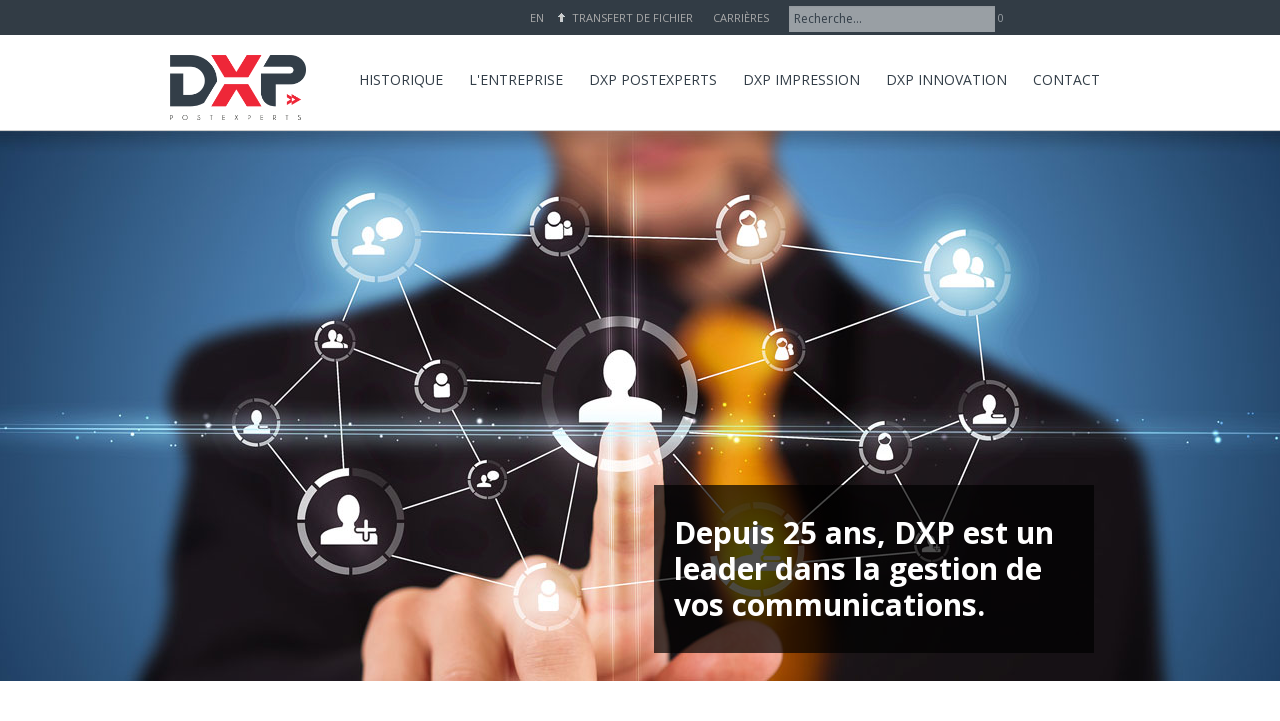

--- FILE ---
content_type: text/html; charset=utf-8
request_url: http://dxppostexperts.com/fr/
body_size: 6855
content:

<!DOCTYPE html>
<!--[if lt IE 7]>      <html prefix="og: http://ogp.me/ns#" class="no-js lt-ie9 lt-ie8 lt-ie7"  lang="fr-fr"> <![endif]-->
<!--[if IE 7]>         <html prefix="og: http://ogp.me/ns#" class="no-js lt-ie9 lt-ie8"  lang="fr-fr"> <![endif]-->
<!--[if IE 8]>         <html prefix="og: http://ogp.me/ns#" class="no-js lt-ie9"  lang="fr-fr"> <![endif]-->
<!--[if gt IE 8]><!--> <html prefix="og: http://ogp.me/ns#" class="no-js" lang="fr-fr"> <!--<![endif]-->

    <head>
        
        <meta http-equiv="X-UA-Compatible" content="IE=edge,chrome=1">
        <base href="http://dxppostexperts.com/fr/" />
	<meta http-equiv="content-type" content="text/html; charset=utf-8" />
	<meta name="viewport" content="width=device-width, initial-scale=1.0" />
	<meta name="description" content="Marketing Direct" />
	<meta name="generator" content="Joomla! - Open Source Content Management" />
	<title>Accueil</title>
	<link href="/fr/?format=feed&amp;type=rss" rel="alternate" type="application/rss+xml" title="RSS 2.0" />
	<link href="/fr/?format=feed&amp;type=atom" rel="alternate" type="application/atom+xml" title="Atom 1.0" />
	<link href="/templates/jm-me/favicon.ico" rel="shortcut icon" type="image/vnd.microsoft.icon" />
	<link href="http://dxppostexperts.com/fr/recherche?format=opensearch" rel="search" title="Valider DXP" type="application/opensearchdescription+xml" />
	<link href="https://cdnjs.cloudflare.com/ajax/libs/simple-line-icons/2.4.1/css/simple-line-icons.min.css" rel="stylesheet" type="text/css" />
	<link href="/templates/jm-me/css/k2.css?v=2.8.0" rel="stylesheet" type="text/css" />
	<link href="/templates/jm-me/css/bootstrap.min.css" rel="stylesheet" type="text/css" />
	<link href="/templates/jm-me/css/bootstrap-responsive.min.css" rel="stylesheet" type="text/css" />
	<link href="/plugins/system/helix/css/font-awesome.css" rel="stylesheet" type="text/css" />
	<link href="http://fonts.googleapis.com/css?family=Open+Sans:+400" rel="stylesheet" type="text/css" />
	<link href="/templates/jm-me/css/template.css" rel="stylesheet" type="text/css" />
	<link href="/templates/jm-me/css/presets/preset3.css" rel="stylesheet" type="text/css" />
	<link href="http://dxppostexperts.com/media/com_acymailing/css/module_default.css?v=1536710082" rel="stylesheet" type="text/css" />
	<link href="http://dxppostexperts.com/media/com_uniterevolution/assets/rs-plugin/css/settings.css" rel="stylesheet" type="text/css" />
	<link href="http://dxppostexperts.com/media/com_uniterevolution/assets/rs-plugin/css/captions.css" rel="stylesheet" type="text/css" />
	<link href="/media/mod_languages/css/template.css?4354dd5743ff190593819d09cc6f2ea5" rel="stylesheet" type="text/css" />
	<style type="text/css">
.container{max-width:940px}body{font-family:'Open Sans'; -webkit-font-smoothing: subpixel-antialiased !important;}h1,h2,h3,h4{font-family:'Open Sans'; -webkit-font-smoothing: subpixel-antialiased !important;}
	</style>
	<script type="application/json" class="joomla-script-options new">{"csrf.token":"24bff71dbacb6a4deede1ca6b3d0d07c","system.paths":{"root":"","base":""}}</script>
	<script src="/media/jui/js/jquery.min.js?4354dd5743ff190593819d09cc6f2ea5" type="text/javascript"></script>
	<script src="/media/jui/js/jquery-noconflict.js?4354dd5743ff190593819d09cc6f2ea5" type="text/javascript"></script>
	<script src="/media/jui/js/jquery-migrate.min.js?4354dd5743ff190593819d09cc6f2ea5" type="text/javascript"></script>
	<script src="/media/k2/assets/js/k2.frontend.js?v=2.8.0&amp;sitepath=/" type="text/javascript"></script>
	<script src="/media/system/js/mootools-core.js?4354dd5743ff190593819d09cc6f2ea5" type="text/javascript"></script>
	<script src="/media/system/js/core.js?4354dd5743ff190593819d09cc6f2ea5" type="text/javascript"></script>
	<script src="/plugins/system/helix/js/jquery-noconflict.js" type="text/javascript"></script>
	<script src="/plugins/system/helix/js/bootstrap.min.js" type="text/javascript"></script>
	<script src="/plugins/system/helix/js/modernizr-2.6.2.min.js" type="text/javascript"></script>
	<script src="/plugins/system/helix/js/helix.core.js" type="text/javascript"></script>
	<script src="/templates/jm-me/js/menu.js" type="text/javascript"></script>
	<script src="/templates/jm-me/js/bootstrap-menu.js" type="text/javascript"></script>
	<script src="/templates/jm-me/js/drillmenu.js" type="text/javascript"></script>
	<script src="/templates/jm-me/js/easing.js" type="text/javascript"></script>
	<script src="/templates/jm-me/js/init.js" type="text/javascript"></script>
	<script src="http://dxppostexperts.com/media/com_acymailing/js/acymailing_module.js?v=5104" type="text/javascript" async="async"></script>
	<script src="http://dxppostexperts.com/media/com_uniterevolution/assets/rs-plugin/js/jquery.themepunch.plugins.min.js" type="text/javascript"></script>
	<script src="http://dxppostexperts.com/media/com_uniterevolution/assets/rs-plugin/js/jquery.themepunch.revolution.min.js" type="text/javascript"></script>
	<script type="text/javascript">
jQuery(function($){
                mainmenu();

                function mainmenu() {
                    $('.jm-menu').jmmenu({
                        startLevel: 0,
                        direction: 'ltr',
                        initOffset: {
                            x: 0,
                            y: 0
                        },
                        subOffset: {
                            x: 0,
                            y: 0
                        },
                        center: 1,
                            mainWidthFrom: 'body',
                            type: 'mega'
                    });
                }

                //Mobile Menu
                $('#jm-main-menu > ul').mobileMenu({
                    defaultText:'--Navigate to--',
                    appendTo: '#jm-mobile-menu'
                });

                });	if(typeof acymailingModule == 'undefined'){
				var acymailingModule = [];
			}
			
			acymailingModule['emailRegex'] = /^[a-z0-9!#$%&\'*+\/=?^_`{|}~-]+(?:\.[a-z0-9!#$%&\'*+\/=?^_`{|}~-]+)*\@([a-z0-9-]+\.)+[a-z0-9]{2,10}$/i;

			acymailingModule['NAMECAPTION'] = 'Nom';
			acymailingModule['NAME_MISSING'] = 'Saisissez votre nom.';
			acymailingModule['EMAILCAPTION'] = 'Courriel';
			acymailingModule['VALID_EMAIL'] = 'Saisissez une adresse courriel valide.';
			acymailingModule['ACCEPT_TERMS'] = 'Veuillez accepter les Conditions d\'utilisation';
			acymailingModule['CAPTCHA_MISSING'] = 'Le captcha est invalide, veuillez réessayer';
			acymailingModule['NO_LIST_SELECTED'] = 'Veuillez sélectionner les listes auxquelles vous voulez vous inscrire';
		
acymailingModule['excludeValuesformAcymailing81631'] = [];
acymailingModule['excludeValuesformAcymailing81631']['name'] = 'Nom';
acymailingModule['excludeValuesformAcymailing81631']['email'] = 'Courriel';

	</script>


        
		<link rel="stylesheet" href="/templates/jm-me/css/custom.css" type="text/css" />
		<link rel="stylesheet" href="/templates/jm-me/css/bootstrap-extended.css" type="text/css" />	
        <link href='http://fonts.googleapis.com/css?family=Open+Sans:300,400,700,800' rel='stylesheet' type='text/css'>
		
</head>
		<body  class="com_content featured homepage  ltr preset3 responsive   mega    fix-header bg hfeed clearfix">
		<div class="wrapper">
        <!--[if lt IE 8]>
        <div class="chromeframe alert alert-danger" style="text-align:center">You are using an <strong>outdated</strong> browser. Please <a target="_blank" href="http://browsehappy.com/">upgrade your browser</a> or <a target="_blank" href="http://www.google.com/chromeframe/?redirect=true">activate Google Chrome Frame</a> to improve your helixerience.</div>
        <![endif]-->
	
        <section id="jm-topbar-wrapper" class=" " ><div class="container"><div class="row-fluid" id="topbar">
<div id="jm-topbar-left" class="span8">    <div class="jm-module jm-custom-suffix module ">
        <div class="mod-wrapper clearfix">		
                        <div class="mod-content clearfix">	
                <div class="mod-inner clearfix">
                    <ul class="nav ">
<li class="item-485"><a href="/fr/transfert-de-fichier" >Transfert de fichier</a></li><li class="item-486"><a href="/fr/carrieres" >Carrières</a></li></ul>
                </div>
            </div>
        </div>
    </div>
    <div class="gap"></div>
        <div class="jm-module jm-custom-suffix module ">
        <div class="mod-wrapper clearfix">		
                        <div class="mod-content clearfix">	
                <div class="mod-inner clearfix">
                    <div class="mod-languages">

	<ul class="lang-inline">
									<li dir="ltr">
			<a href="/en/">
							EN						</a>
			</li>
				</ul>

</div>
                </div>
            </div>
        </div>
    </div>
    <div class="gap"></div>
    </div>

<div id="jm-search" class="span4 top-search">
<div class="search  module ">
    <form action="/fr/" method="post" class="form-inline">
    		<input name="searchword" id="mod-search-searchword" type="text" value="Recherche..."  onblur="if (this.value=='') this.value='Recherche...';" onfocus="if (this.value=='Recherche...') this.value='';" />    	<input type="hidden" name="task" value="search" />
    	<input type="hidden" name="option" value="com_search" />
    	<input type="hidden" name="Itemid" value="491" />
		0    </form>
</div>
</div>
</div></div></section><section id="jm-header-white-wrapper" class="  visible-tablet visible-phone visible-desktop" data-using-logo=1 data-logo-height=65 data-padding=0 data-header-resize=0 data-lineHeight=70><div class="container"><div class="row-fluid" id="header-white">
<div id="jm-logo" class="span2 visible-desktop visible-phone visible-tablet"><div class="logo-wrapper"><a class="logo" href="/"><img alt="Logo" class="image-logo" src="/images/DXP_logo2X.png" /></a></div></div>

<div id="jm-menu" class="span10 visible-tablet visible-phone visible-desktop mainmenu">
					<div id="jm-main-menu" class="visible-desktop clearfix">
						<ul class="jm-menu level-0"><li id='jm-menu-item-496' class="menu-item active first"><a href="http://dxppostexperts.com/" class="menu-item active first" ><span class="menu"><span class="menu-title">&nbsp;</span></span></a></li><li id='jm-menu-item-501' class="menu-item"><a href="/fr/historique-fr" class="menu-item" ><span class="menu"><span class="menu-title">Historique</span></span></a></li><li id='jm-menu-item-502' class="menu-item parent "><a href="/fr/entreprise-fr" class="menu-item parent " ><span class="menu"><span class="menu-title">L'entreprise</span></span></a><div class="jm-submenu"><div class="jm-submenu-wrap"><div class="jm-submenu-inner clearfix" style="width: 200px;"><div class="megacol col1 first" style="width: 200px;"><ul class="jm-menu level-1"><li id='jm-menu-item-503' class="menu-item first"><a href="/fr/entreprise-fr/l-equipe-fr" class="menu-item first" ><span class="menu"><span class="menu-title">L'équipe</span></span></a></li><li id='jm-menu-item-504' class="menu-item"><a href="/fr/entreprise-fr/notre-engagement-qualite-fr" class="menu-item" ><span class="menu"><span class="menu-title">Notre engagement qualité</span></span></a></li><li id='jm-menu-item-506' class="menu-item last"><a href="/fr/entreprise-fr/nouvelles-fr" class="menu-item last" ><span class="menu"><span class="menu-title">Nouvelles</span></span></a></li></ul></div></div></div></div></li><li id='jm-menu-item-507' class="menu-item parent "><a href="/fr/dxp-postexperts-fr" class="menu-item parent " ><span class="menu"><span class="menu-title">DXP POSTEXPERTS</span></span></a><div class="jm-submenu"><div class="jm-submenu-wrap"><div class="jm-submenu-inner clearfix" style="width: 200px;"><div class="megacol col1 first" style="width: 200px;"><ul class="jm-menu level-1"><li id='jm-menu-item-508' class="menu-item first"><a href="/fr/dxp-postexperts-fr/presentation-du-service-fr" class="menu-item first" ><span class="menu"><span class="menu-title">Présentation du service</span></span></a></li><li id='jm-menu-item-509' class="menu-item"><a href="/fr/dxp-postexperts-fr/marketing-direct-et-relationnel-fr" class="menu-item" ><span class="menu"><span class="menu-title">Marketing direct et relationnel</span></span></a></li><li id='jm-menu-item-510' class="menu-item"><a href="/fr/dxp-postexperts-fr/services-informatiques-fr" class="menu-item" ><span class="menu"><span class="menu-title">Services informatiques</span></span></a></li><li id='jm-menu-item-511' class="menu-item"><a href="/fr/dxp-postexperts-fr/preparation-et-distribution-postale-fr" class="menu-item" ><span class="menu"><span class="menu-title">Préparation et distribution postale</span></span></a></li><li id='jm-menu-item-512' class="menu-item last"><a href="/fr/dxp-postexperts-fr/produits-innovateurs-fr" class="menu-item last" ><span class="menu"><span class="menu-title">Produits innovateurs</span></span></a></li></ul></div></div></div></div></li><li id='jm-menu-item-513' class="menu-item parent "><a href="/fr/dxp-impression-fr" class="menu-item parent " ><span class="menu"><span class="menu-title">DXP IMPRESSION</span></span></a><div class="jm-submenu"><div class="jm-submenu-wrap"><div class="jm-submenu-inner clearfix" style="width: 200px;"><div class="megacol col1 first" style="width: 200px;"><ul class="jm-menu level-1"><li id='jm-menu-item-514' class="menu-item first"><a href="/fr/dxp-impression-fr/presentation-du-service" class="menu-item first" ><span class="menu"><span class="menu-title">Présentation du service</span></span></a></li><li id='jm-menu-item-515' class="menu-item"><a href="/fr/dxp-impression-fr/service-conseil-et-gestion-de-projet-fr" class="menu-item" ><span class="menu"><span class="menu-title">Service conseil et gestion de projet</span></span></a></li><li id='jm-menu-item-516' class="menu-item last"><a href="/fr/dxp-impression-fr/expertises" class="menu-item last" ><span class="menu"><span class="menu-title">Expertises</span></span></a></li></ul></div></div></div></div></li><li id='jm-menu-item-499' class="menu-item"><a href="/fr/dxp-innovation-fr" class="menu-item" ><span class="menu"><span class="menu-title">DXP INNOVATION</span></span></a></li><li id='jm-menu-item-500' class="menu-item last"><a href="/fr/contactez-nous-fr" class="menu-item last" ><span class="menu"><span class="menu-title">Contact</span></span></a></li></ul>        
					</div>

                                            <div class="jm-drillmenu hidden-desktop">
                            <div class="wrap clearfix">
                                <div class="navbar clearfix">
                                    <div class="navbar-title clearfix">
                                        <a class="jm-navbar left" data-toggle="collapse" data-target=".menusys_drill"><span>Main Menu</span></a>
                                    </div>
                                    <div class="menusys_drill collapse">
                                        <ul id="drilldown" class="jm-menu nav-drilldown level-0"><li id='menu-item-496' class="menu-item active first"><a href="http://dxppostexperts.com/" class="menu-item active first" ><span class="menu"><span class="menu-title">&nbsp;</span></span></a></li><li id='menu-item-501' class="menu-item"><a href="/fr/historique-fr" class="menu-item" ><span class="menu"><span class="menu-title">Historique</span></span></a></li><li id='menu-item-502' class="menu-item parent "><a href="/fr/entreprise-fr" class="menu-item parent  parent" ><span class="menu"><span class="menu-title">L'entreprise</span></span></a><ul class="detail-parent level-1"><li id='menu-item-503' class="menu-item first"><a href="/fr/entreprise-fr/l-equipe-fr" class="menu-item first" ><span class="menu"><span class="menu-title">L'équipe</span></span></a></li><li id='menu-item-504' class="menu-item"><a href="/fr/entreprise-fr/notre-engagement-qualite-fr" class="menu-item" ><span class="menu"><span class="menu-title">Notre engagement qualité</span></span></a></li><li id='menu-item-506' class="menu-item last"><a href="/fr/entreprise-fr/nouvelles-fr" class="menu-item last" ><span class="menu"><span class="menu-title">Nouvelles</span></span></a></li></ul></li><li id='menu-item-507' class="menu-item parent "><a href="/fr/dxp-postexperts-fr" class="menu-item parent  parent" ><span class="menu"><span class="menu-title">DXP POSTEXPERTS</span></span></a><ul class="detail-parent level-1"><li id='menu-item-508' class="menu-item first"><a href="/fr/dxp-postexperts-fr/presentation-du-service-fr" class="menu-item first" ><span class="menu"><span class="menu-title">Présentation du service</span></span></a></li><li id='menu-item-509' class="menu-item"><a href="/fr/dxp-postexperts-fr/marketing-direct-et-relationnel-fr" class="menu-item" ><span class="menu"><span class="menu-title">Marketing direct et relationnel</span></span></a></li><li id='menu-item-510' class="menu-item"><a href="/fr/dxp-postexperts-fr/services-informatiques-fr" class="menu-item" ><span class="menu"><span class="menu-title">Services informatiques</span></span></a></li><li id='menu-item-511' class="menu-item"><a href="/fr/dxp-postexperts-fr/preparation-et-distribution-postale-fr" class="menu-item" ><span class="menu"><span class="menu-title">Préparation et distribution postale</span></span></a></li><li id='menu-item-512' class="menu-item last"><a href="/fr/dxp-postexperts-fr/produits-innovateurs-fr" class="menu-item last" ><span class="menu"><span class="menu-title">Produits innovateurs</span></span></a></li></ul></li><li id='menu-item-513' class="menu-item parent "><a href="/fr/dxp-impression-fr" class="menu-item parent  parent" ><span class="menu"><span class="menu-title">DXP IMPRESSION</span></span></a><ul class="detail-parent level-1"><li id='menu-item-514' class="menu-item first"><a href="/fr/dxp-impression-fr/presentation-du-service" class="menu-item first" ><span class="menu"><span class="menu-title">Présentation du service</span></span></a></li><li id='menu-item-515' class="menu-item"><a href="/fr/dxp-impression-fr/service-conseil-et-gestion-de-projet-fr" class="menu-item" ><span class="menu"><span class="menu-title">Service conseil et gestion de projet</span></span></a></li><li id='menu-item-516' class="menu-item last"><a href="/fr/dxp-impression-fr/expertises" class="menu-item last" ><span class="menu"><span class="menu-title">Expertises</span></span></a></li></ul></li><li id='menu-item-499' class="menu-item"><a href="/fr/dxp-innovation-fr" class="menu-item" ><span class="menu"><span class="menu-title">DXP INNOVATION</span></span></a></li><li id='menu-item-500' class="menu-item last"><a href="/fr/contactez-nous-fr" class="menu-item last" ><span class="menu"><span class="menu-title">Contact</span></span></a></li></ul><!-- -->
                                    </div>
                                </div>
                            </div>
                        </div>
                    
                    
				</div>
</div></div></section><section id="jm-banner-wrapper" class=" " ><div class="container"><div class="row-fluid" id="banner">
<div id="jm-slide" class="span12">	
				
				<!-- START REVOLUTION SLIDER ver. 2.2 -->
				
				<div id="rev_slider_1_1_wrapper" class="rev_slider_wrapper fullwidthbanner-container" style="margin:0px auto;background-color:#ffffff;padding:0px;margin-top:0px;margin-bottom:0px;max-height:550px;direction:ltr;">
					<div id="rev_slider_1_1" class="rev_slider fullwidthabanner" style="display:none;max-height:550px;height:550px;">						
						
				<ul>
								
					<li data-transition="slidehorizontal" data-slotamount="7" data-masterspeed="300" > 
					    
						<img src="http://dxppostexperts.com/images/slideshowhome/img_slide_01.jpg" alt="" />
						
						
				
				
				<div class="tp-caption dxp sfr"  
					 data-x="484" 
					 data-y="354" 
					 data-speed="300" 
					 data-start="500" 
					 data-easing="easeOutExpo"  ><strong>Depuis 25 ans, DXP est un<br />
leader dans la gestion de<br />
vos communications.</strong></div>
				
				
			
					</li>
									
					<li data-transition="slidehorizontal" data-slotamount="7" data-masterspeed="300" > 
					    
						<img src="http://dxppostexperts.com/images/slideshowhome/img_slide_02.jpg" alt="" />
						
						
				
				
				<div class="tp-caption dxp fade"  
					 data-x="486" 
					 data-y="307" 
					 data-speed="300" 
					 data-start="500" 
					 data-easing="easeOutExpo"  >Pour  l'&eacute;quipe DXP, <strong>la qualit&eacute;</strong><br />des projets r&eacute;alis&eacute;s doit aller<br /><strong>bien au-del&agrave; des  normes<br />d'aujourd'hui</strong>.</div>
				
				
			
					</li>
									
					<li data-transition="slidehorizontal" data-slotamount="7" data-masterspeed="300" > 
					    
						<img src="http://dxppostexperts.com/images/slideshowhome/img_slide_03.jpg" alt="" />
						
						
				
				
				<div class="tp-caption dxpright fade"  
					 data-x="-104" 
					 data-y="54" 
					 data-speed="300" 
					 data-start="500" 
					 data-easing="easeOutExpo"  >Cumulant  plus de 25 ann&eacute;es d'exp&eacute;rience, <br ><strong>DXP Postexperts est votre<br >partenaire de choix!</strong></div>
				
				
			
					</li>
									
					<li data-transition="slidehorizontal" data-slotamount="7" data-masterspeed="300" > 
					    
						<img src="http://dxppostexperts.com/images/slideshowhome/img_slide_05.jpg" alt="" />
						
						
				
				
				<div class="tp-caption dxpright fade"  
					 data-x="-65" 
					 data-y="262" 
					 data-speed="300" 
					 data-start="500" 
					 data-easing="easeOutExpo"  >DXP regroupe des experts tri&eacute;s sur<br >le volet pour <strong>concevoir des<br >campagnes de marketing direct<br >int&eacute;gr&eacute;es et rentable,</strong> adapt&eacute;e<br >pour s'arrimer &agrave;  votre image.</div>
				
				
			
					</li>
									
					<li data-transition="slidehorizontal" data-slotamount="7" data-masterspeed="300" > 
					    
						<img src="http://dxppostexperts.com/images/slideshowhome/img_slide_04.jpg" alt="" />
						
						
				
				
				<div class="tp-caption dxp fade"  
					 data-x="489" 
					 data-y="61" 
					 data-speed="300" 
					 data-start="500" 
					 data-easing="easeOutExpo"  ><strong>DXP vous  offre un service<br >cl&eacute; en main pour tous vos<br >besoins d'impression.<strong></div>
				
				
			
					</li>
				
				</ul>
			
						<div class="tp-bannertimer"></div>
					</div>
				</div>
				
			
			<script type="text/javascript">
				
				var tpj=jQuery;
				
				

				var revapi1;
				
				tpj(document).ready(function() {
				
				if (tpj.fn.cssOriginal != undefined)
					tpj.fn.css = tpj.fn.cssOriginal;
				
				if(tpj('#rev_slider_1_1').revolution == undefined)
					revslider_showDoubleJqueryError('#rev_slider_1_1',"joomla");
				else	
					revapi1 = tpj('#rev_slider_1_1').show().revolution(
					 {
						delay:9000,
						startwidth:940,
						startheight:550,
						hideThumbs:0,
						
						thumbWidth:100,
						thumbHeight:50,
						thumbAmount:5,
						
						navigationType:"none",
						navigationArrows:"verticalcentered",
						navigationStyle:"round",
						
						touchenabled:"on",
						onHoverStop:"on",
						
						shadow:0,
						fullWidth:"on",

						navigationHAlign:"center",
						navigationVAlign:"bottom",
						navigationHOffset:0,
						navigationVOffset:20,
								
						stopLoop:"on",
						stopAfterLoops:0,
						stopAtSlide:5,
								
						shuffle:"off",
						
						hideSliderAtLimit:0,
						hideCaptionAtLimit:0,
						hideAllCaptionAtLilmit:0
					});
				
				});	//ready
				
			</script>
			
			
				<!-- END REVOLUTION SLIDER -->
				</div>
</div></div></section><section id="jm-main-body-wrapper" class=" " ><div class="container"><div class="row-fluid" id="main-body">
<div id="jm-message-area" class="span12"><div id="system-message-container">
	</div>
<section id="jm-component-area-wrapper" class=" " ><div class="row-fluid" id="component-area">
<div id="jm-component-area" class="span12"><section id="jm-component-wrapper"><div id="jm-component">

<section class="featured  fix-header">

		
				
	
				
		
		
		
		</section></div></section></div>
</div></section></div>
</div></div></section><section id="jm-users-wrapper" class=" " ><div class="container"><div class="row-fluid" id="users">
<div id="jm-user1" class="span4">    <div class="jm-module jm-xhtml-icontop module ">
        <div class="mod-wrapper clearfix">
                        <div class="mod-content clearfix">
                <div class="mod-inner clearfix">
                    

<div class="custom"  >
	<div class="home-links">
<div class="home-links-thumb"><a href="/index.php/fr/dxp-postexperts-fr"><img src="/images/icon-postexperts.png" alt="" /></a></div>
<div class="home-links-text"><a href="/index.php/fr/dxp-postexperts-fr">DXP Postexperts</a></div>
</div></div>
                </div>
            </div>
        </div>
    </div>
    <div class="gap"></div>
</div>

<div id="jm-user2" class="span4">    <div class="jm-module jm-xhtml-icontop module {icon-heart-empty}">
        <div class="mod-wrapper clearfix">
                        <div class="mod-content clearfix">
                <div class="mod-inner clearfix">
                    

<div class="custom{icon-heart-empty}"  >
	<div class="home-links">
<div class="home-links-thumb"><a href="/index.php/fr/dxp-impression-fr"><img src="/images/icon-impression.png" alt="" /></a></div>
<div class="home-links-text"><a href="/index.php/fr/dxp-impression-fr">DXP Impression</a></div>
</div></div>
                </div>
            </div>
        </div>
    </div>
    <div class="gap"></div>
</div>

<div id="jm-user3" class="span4">    <div class="jm-module jm-xhtml-icontop module {icon-heart-empty}">
        <div class="mod-wrapper clearfix">
                        <div class="mod-content clearfix">
                <div class="mod-inner clearfix">
                    

<div class="custom{icon-heart-empty}"  >
	<div class="home-links">
<div class="home-links-thumb"><a href="/index.php/fr/dxp-innovation-fr"><img src="/images/icon-innovation.png" alt="" /></a></div>
<div class="home-links-text"><a href="/index.php/fr/dxp-innovation-fr">DXP Innovation</a></div>
</div></div>
                </div>
            </div>
        </div>
    </div>
    <div class="gap"></div>
</div>
</div></div></section><footer id="jm-footer-wrapper" class=" " ><div class="container"><div class="row-fluid" id="footer">
<div id="jm-footer-a" class="span4  footer-first">    <div class="jm-module jm-custom-suffix module  |icon-home|">
        <div class="mod-wrapper clearfix">		
                            <h3 class="header">
                    <span class="mod-title"><span class="color">Menu </span>du site </span>
                </h3>
                                            <div class="mod-content clearfix">	
                <div class="mod-inner clearfix">
                    <ul class="nav menu-footer">
<li class="item-496 current active"><a href="/fr/" >Accueil</a></li><li class="item-501"><a href="/fr/historique-fr" >Historique</a></li><li class="item-502 parent"><a href="/fr/entreprise-fr" >L'entreprise</a></li><li class="item-507 parent"><a href="/fr/dxp-postexperts-fr" >DXP POSTEXPERTS</a></li><li class="item-513 parent"><a href="/fr/dxp-impression-fr" >DXP IMPRESSION</a></li><li class="item-499"><a href="/fr/dxp-innovation-fr" >DXP INNOVATION</a></li><li class="item-500"><a href="/fr/contactez-nous-fr" >Contact</a></li></ul>
                </div>
            </div>
        </div>
    </div>
    <div class="gap"></div>
        <div class="jm-module jm-custom-suffix module  footermenu2">
        <div class="mod-wrapper clearfix">		
                        <div class="mod-content clearfix">	
                <div class="mod-inner clearfix">
                    <ul class="nav menu-footer">
<li class="item-488"><a href="/fr/carriere" >Carrière</a></li><li class="item-489"><a href="/fr/politiques-internet-et-de-confidentialite" >Politiques internet et de confidentialité</a></li></ul>
                </div>
            </div>
        </div>
    </div>
    <div class="gap"></div>
    </div>

<div id="jm-footer-b" class="span4   footer-center">    <div class="jm-module jm-custom-suffix module nopadding noborder">
        <div class="mod-wrapper clearfix">		
                            <h3 class="header">
                    <span class="mod-title"><span class="color">Contactez-nous </span> </span>
                </h3>
                                            <div class="mod-content clearfix">	
                <div class="mod-inner clearfix">
                    

<div class="customnopadding noborder"  >
	<div style="float: left;"><img src="/images/address_gris2.png" alt="" /></div>
<div class="contact_footer">DXP Postexperts<br />4575 Hickmore,<br /> Saint-Laurent, Qc, H4T 155</div>
<div style="clear: left; float: left;"><img src="/images/call_gris2.png" alt="" /></div>
<div style="margin-left: 14px; float: left;">514-934-4545</div>
<div style="clear: left; float: left;"><img src="/images/mail_gris2.png" alt="" /></div>
<div style="margin-left: 12px; float: left; margin-bottom: 15px;"><span id="cloakcaaa460a0fa861b1e104a6325db765f0">Cette adresse e-mail est protégée contre les robots spammeurs. Vous devez activer le JavaScript pour la visualiser.</span><script type='text/javascript'>
				document.getElementById('cloakcaaa460a0fa861b1e104a6325db765f0').innerHTML = '';
				var prefix = '&#109;a' + 'i&#108;' + '&#116;o';
				var path = 'hr' + 'ef' + '=';
				var addycaaa460a0fa861b1e104a6325db765f0 = '&#105;nf&#111;' + '&#64;';
				addycaaa460a0fa861b1e104a6325db765f0 = addycaaa460a0fa861b1e104a6325db765f0 + 'dxp-p&#111;st&#101;xp&#101;rts' + '&#46;' + 'c&#111;m';
				var addy_textcaaa460a0fa861b1e104a6325db765f0 = '&#105;nf&#111;' + '&#64;' + 'dxp-p&#111;st&#101;xp&#101;rts' + '&#46;' + 'c&#111;m';document.getElementById('cloakcaaa460a0fa861b1e104a6325db765f0').innerHTML += '<a ' + path + '\'' + prefix + ':' + addycaaa460a0fa861b1e104a6325db765f0 + '\' style="color: #fff;">'+addy_textcaaa460a0fa861b1e104a6325db765f0+'<\/a>';
		</script></div></div>
                </div>
            </div>
        </div>
    </div>
    <div class="gap"></div>
    </div>

<div id="jm-footer-c" class="span4  footer-last">    <div class="jm-module jm-custom-suffix module  infolettre-bottom">
        <div class="mod-wrapper clearfix">		
                            <h3 class="header">
                    <span class="mod-title"><span class="color">Infolettre </span> </span>
                </h3>
                                            <div class="mod-content clearfix">	
                <div class="mod-inner clearfix">
                    <div class="acymailing_module infolettre-bottom" id="acymailing_module_formAcymailing81631">
	<div class="acymailing_fulldiv" id="acymailing_fulldiv_formAcymailing81631"  >
		<form id="formAcymailing81631" action="/fr/" onsubmit="return submitacymailingform('optin','formAcymailing81631')" method="post" name="formAcymailing81631"  >
		<div class="acymailing_module_form" >
						<div class="acymailing_form">
					<p class="onefield fieldacyname" id="field_name_formAcymailing81631">							<span class="acyfield_name acy_requiredField"><input id="user_name_formAcymailing81631"  onfocus="if(this.value == 'Nom') this.value = '';" onblur="if(this.value=='') this.value='Nom';" class="inputbox" type="text" name="user[name]" style="width:80%" value="Nom" title="Nom"/></span>
							</p><p class="onefield fieldacyemail" id="field_email_formAcymailing81631">							<span class="acyfield_email acy_requiredField"><input id="user_email_formAcymailing81631"  onfocus="if(this.value == 'Courriel') this.value = '';" onblur="if(this.value=='') this.value='Courriel';" class="inputbox" type="text" name="user[email]" style="width:80%" value="Courriel" title="Courriel" /></span>
							</p>
					
					<p class="acysubbuttons">
												<input class="button subbutton btn btn-primary" type="submit" value="M'inscrire" name="Submit" onclick="try{ return submitacymailingform('optin','formAcymailing81631'); }catch(err){alert('The form could not be submitted '+err);return false;}"/>
											</p>
				</div>
						<input type="hidden" name="ajax" value="0"/>
			<input type="hidden" name="acy_source" value="module_233" />
			<input type="hidden" name="ctrl" value="sub"/>
			<input type="hidden" name="task" value="notask"/>
			<input type="hidden" name="redirect" value="http%3A%2F%2Fwww.dxppostexperts.com%2Findex.php%2Ffr%2Finfolettre"/>
			<input type="hidden" name="redirectunsub" value="http%3A%2F%2Fwww.dxppostexperts.com%2Findex.php%2Ffr%2Finfolettre"/>
			<input type="hidden" name="option" value="com_acymailing"/>
						<input type="hidden" name="hiddenlists" value="1"/>
			<input type="hidden" name="acyformname" value="formAcymailing81631" />
									</div>
		</form>
	</div>
	</div>

                </div>
            </div>
        </div>
    </div>
    <div class="gap"></div>
    </div>
</div></div></footer><a style="font-size:0; height:0; width:0; opacity:0; position:absolute" target="_blank" href="http://www.joomshaper.com">JoomShaper</a>
		
        
		</div>
    </body>
</html>


--- FILE ---
content_type: text/css
request_url: http://dxppostexperts.com/templates/jm-me/css/k2.css?v=2.8.0
body_size: 11939
content:
/**
 * @version		$Id: k2.css 1913 2013-02-08 22:35:11Z joomlaworks $
 * @package		K2
 * @author		JoomlaWorks http://www.joomlaworks.net
 * @copyright	Copyright (c) 2006 - 2013 JoomlaWorks Ltd. All rights reserved.
 * @license		GNU/GPL license: http://www.gnu.org/copyleft/gpl.html
 */

/*
### Legend ###
Font families used:
	font-family:Georgia, "Times New Roman", Times, serif;
	font-family:"Trebuchet MS",Trebuchet,Arial,Verdana,Sans-serif;
	font-family:Arial, Helvetica, sans-serif;

Colors used:
	#f7fafe (light blue) used as background on all toolbars, category and user/author boxes

*/




/*----------------------------------------------------------------------
	Common Elements
----------------------------------------------------------------------*/

/* --- Basic typography --- */
a:active,
a:focus {outline:0;}
img {border:none;}

/* --- Global K2 container --- */
span.itemImage a.modal {
    border: 0 none;
    border-radius: 0 0 0 0;
    box-shadow: none;
    display: block;
    left: 0;
    margin: 0;
    position: relative;
    right: 0;
    top: auto;
    width: auto;
    z-index: 10;
}
#k2Container {}
body.contentpane #k2Container {padding:16px;} /* used in popups */

/* --- General padding --- */
.k2Padding {padding:4px;}

/* --- Clearing --- */
.clr {clear:both;height:0;line-height:0;display:block;float:none;padding:0;margin:0;border:none;}

/* --- Zebra rows --- */
.even {border-bottom:1px dotted #ccc;}
.odd {border-bottom:1px dotted #ccc;}

/* --- RSS feed icon --- */
div.k2FeedIcon {padding:4px 8px;}
div.k2FeedIcon a,
div.k2FeedIcon a:hover {display:block;float:right;margin:0;padding:0;width:16px;height:16px;background:url(../images/fugue/feed.png) no-repeat 50% 50%;}
div.k2FeedIcon a span,
div.k2FeedIcon a:hover span {display:none;}

/* --- Rating --- */
.itemRatingForm {display:block;vertical-align:middle;line-height:25px;float:left;}
.itemRatingLog {font-size:11px;margin:0;padding:0 0 0 0px;float:left;}
.itemRating-text{float:left; color: #555555; padding: 0 4px 0 0;}
div.itemRatingForm .formLogLoading {background:url(../images/system/loading.gif) no-repeat left center;height:25px;padding:0 0 0 20px;}
.itemRatingList,
.itemRatingList a:hover,
.itemRatingList .itemCurrentRating {background:transparent url(../images/system/transparent_star.gif) left -1000px repeat-x;}
.itemRatingList {position:relative;float:left;width:125px;height:25px;overflow:hidden;list-style:none;margin:0;padding:0;background-position:left top;}
.itemRatingList li {display:inline;background:none;padding:0;}
.itemRatingList a,
.itemRatingList .itemCurrentRating {position:absolute;top:0;left:0;font-size:0;text-indent:-1000px;height:25px;line-height:25px;outline:none;overflow:hidden;border:none;cursor:pointer;}
.itemRatingList a:hover {background-position:left bottom;}
.itemRatingList a.one-star {width:20%;z-index:6;}
.itemRatingList a.two-stars {width:40%;z-index:5;}
.itemRatingList a.three-stars {width:60%;z-index:4;}
.itemRatingList a.four-stars {width:80%;z-index:3;}
.itemRatingList a.five-stars {width:100%;z-index:2;}
.itemRatingList .itemCurrentRating {z-index:1;background-position:0 center;margin:0;padding:0;}
span.siteRoot {display:none;}

/* --- CSS added with Javascript --- */
.smallerFontSize {font-size:100%;line-height:inherit;}
.largerFontSize {font-size:150%;line-height:140%;}

/* --- ReCaptcha --- */
.recaptchatable .recaptcha_image_cell,
#recaptcha_table {background-color:#fff !important;}
#recaptcha_table {border-color: #ccc !important;}
#recaptcha_response_field {border-color: #ccc !important;background-color:#fff !important;}

/* --- Primary lists in modules --- */

.k2commentleft,.k2commentright{width:100%;}
.k2commentright{padding:0 0 20px 0;}
div.k2LatestCommentsBlock ul,
div.k2TopCommentersBlock ul,
div.k2ItemsBlock ul,
div.k2LoginBlock ul,
div.k2UserBlock ul.k2UserBlockActions,
div.k2UserBlock ul.k2UserBlockRenderedMenu,
div.k2ArchivesBlock ul,
div.k2AuthorsListBlock ul,
div.k2CategoriesListBlock ul,
div.k2UsersBlock ul {} /* Example CSS: padding:0;margin:0;list-style:none;*/
.namemailbox input{}
div.k2LatestCommentsBlock ul li,
div.k2TopCommentersBlock ul li,
div.k2ItemsBlock ul li,
div.k2LoginBlock ul li,
div.k2UserBlock ul.k2UserBlockActions li,
div.k2UserBlock ul.k2UserBlockRenderedMenu li,
div.k2ArchivesBlock ul li,
div.k2AuthorsListBlock ul li,
div.k2CategoriesListBlock ul li,
div.k2UsersBlock ul li {} /* Example CSS: display:block;clear:both;padding:2px 0;border-bottom:1px dotted #ccc;*/

.clearList {display:none;float:none;clear:both;} /* this class is used to clear all previous floating list elements */
.lastItem {border:none;} /* class appended on last list item */

/* --- Avatars --- */
.k2Avatar img { border-radius: 50% 50% 50% 50%;display:block; border:4px solid #efefef;margin:2px 10px 0px 0;}

/* --- Read more --- */
a.k2ReadMore {}
a.k2ReadMore:hover {}

/* --- Pagination --- */
div.k2Pagination {padding:8px;margin:0px 0 4px 0;text-align:center;color:#999; overflow: hidden;}

/* --- Pagination (additional styling for Joomla! 1.6+) --- */
div.k2Pagination ul {text-align:center;}
div.k2Pagination ul li {display:inline;float: left;padding:0;background:none;}
div.k2Pagination ul li:before {padding:0;content: none;}
.k2Pagination li a {
  border: 1px solid #DEDFE2;
  border-radius: 4px 4px 4px 4px;
  color: #000000;
  cursor: pointer;
  font-size: 16px;
  font-weight: normal;
  margin: 0 2px;font-size: 12px;
  padding: 3px 10px;
}
/* --- Extra fields: CSV data styling --- */
table.csvData {}
table.csvData tr th {}
table.csvData tr td {}

/* --- Featured flags: the classes are repeated further below to indicate placement in the CSS structure --- */
div.itemIsFeatured,
div.catItemIsFeatured,
div.userItemIsFeatured {background:url(../images/system/featuredItem.png) no-repeat 100% 0;}



/*----------------------------------------------------------------------
	Component: Item view
----------------------------------------------------------------------*/
a.itemPrintThisPage {display:block;width:160px;margin:4px auto 16px;padding:4px;background:#F7FAFE;border:1px solid #ccc;text-align:center;color:#555;font-size:13px;}
a.itemPrintThisPage:hover {background:#eee;text-decoration:none;}

div.itemView {padding:8px 0 24px 0;margin:0 0 24px 0;} /* this is the item container for this view */
div.itemIsFeatured {} /* Attach a class for each featured item */

span.itemEditLink {float:right;display:block;padding:4px 0;margin:0;width:120px;text-align:right;}
span.itemEditLink a {padding:2px 12px;border:1px solid #ccc;background:#eee;text-decoration:none;font-size:11px;font-weight:normal;font-family:Arial, Helvetica, sans-serif;}
span.itemEditLink a:hover {background:#ffffcc;}

div.itemHeader {}
	div.itemHeader span.itemDateCreated {font-size:11px; line-height:28px;}
	div.itemHeader div.itemCommentsLink { float:left; padding-left:7px; line-height:28px;}
	div.itemHeader .featured-flag { margin-top:0px; }
	div.itemHeader h2.itemTitle {
	  border-bottom: 1px solid #DADBDE;
      font-size: 30px;
      font-weight: normal;
      margin: 0 0 10px;
      padding: 10px 0 20px;
      text-transform: uppercase;
	}
	div.itemHeader .published-wrap {
	  float: right;
	  font-size: 18px;
	}
	.article-tools .published-wrap {margin: 20px 0 0 10px;display: inline-block;}
	div.itemHeader h2.itemTitle span {}
	div.itemHeader h2.itemTitle span sup {font-size:12px;color:#CF1919;text-decoration:none;} /* "Featured" presented in superscript */
	div.itemHeader span.itemAuthor {display:inline;padding:0 7px  0 0px;margin:0 0px 0 0; float:left; line-height:28px;}
	div.itemHeader span.itemAuthor a:hover {}

div.itemToolbar {padding:2px 0;margin:16px 0 0 0;border-top:0px dotted #ccc;border-bottom:0px dotted #ccc;background:none;}
	div.itemToolbar ul {text-align:left;list-style:none;padding:0;margin:0;}
	div.itemToolbar ul li {display:inline;list-style:none;padding:0 4px 0 8px;margin:0;border-left:1px solid #ccc;text-align:center;background:none;font-size:12px;}
	div.itemToolbar ul > li:first-child {border:none;} /* remove the first CSS border from the left of the toolbar */
	div.itemToolbar ul li a {font-size:12px;font-weight:normal;}
	div.itemToolbar ul li a:hover {}
	div.itemToolbar ul li a span {}
	div.itemToolbar ul li a.itemPrintLink {}
	div.itemToolbar ul li a.itemPrintLink span {}
	div.itemToolbar ul li a.itemEmailLink {}
	div.itemToolbar ul li a.itemEmailLink span {}
	div.itemToolbar ul li a.itemVideoLink {}
	div.itemToolbar ul li a.itemVideoLink span {}
	div.itemToolbar ul li a.itemImageGalleryLink {}
	div.itemToolbar ul li a.itemImageGalleryLink span {}
	div.itemToolbar ul li a.itemCommentsLink {}
	div.itemToolbar ul li a.itemCommentsLink span {}
	div.itemToolbar ul li a img {vertical-align:middle;}
	div.itemToolbar ul li span.itemTextResizerTitle {}
	div.itemToolbar ul li a#fontDecrease {margin:0 0 0 2px;}
	div.itemToolbar ul li a#fontDecrease img {width:13px;height:13px;background:url(../images/system/font_decrease.gif) no-repeat;}
	div.itemToolbar ul li a#fontIncrease {margin:0 0 0 2px;}
	div.itemToolbar ul li a#fontIncrease img {width:13px;height:13px;background:url(../images/system/font_increase.gif) no-repeat;}
	div.itemToolbar ul li a#fontDecrease span,
	div.itemToolbar ul li a#fontIncrease span {display:none;}

div.itemRatingBlock {padding:5px 0;}
	div.itemRatingBlock span {display:block;float:left;font-style:normal;padding:0 4px 0 0;margin:0;color:#555; width:100px;}

div.itemBody {padding:8px 0;margin:0;}

div.itemImageBlock {padding:0px;margin:0 0 16px 0;}
	span.itemImage {display:block;text-align:center;margin:0 0 8px 0;}
	span.itemImage img {border:0px solid #ccc;padding:0px;}
	span.itemImageCaption {color:#666;float:left;display:block;font-size:11px;}
	span.itemImageCredits {color:#999;float:right;display:block;font-style:italic;font-size:11px;}

div.itemIntroText {}
	div.itemIntroText img {}

div.itemFullText {padding-bottom:15px;}
	div.itemFullText h3 {margin:0;padding:16px 0 4px 0;}
	div.itemFullText p {}
	div.itemFullText img {}

div.itemExtraFields {margin:16px 0 0 0;padding:8px 0 0 0;border-top:1px dotted #ddd;}
	div.itemExtraFields h3 {margin:0;padding:0 0 8px 0;line-height:normal !important;}
	div.itemExtraFields ul {margin:0;padding:0;list-style:none;}
	div.itemExtraFields ul li {display:block;}
	div.itemExtraFields ul li span.itemExtraFieldsLabel {display:block;float:left;font-weight:bold;margin:0 4px 0 0;width:30%;}
	div.itemExtraFields ul li span.itemExtraFieldsValue {}

div.itemContentFooter {display:block;padding:0px;margin:40px 0 20px;border-top:0px solid #ddd;}
	span.itemHits {float:left;}
	span.itemDateModified {}

div.itemSocialSharing {
  border-bottom: 1px solid #DADBDE;
  border-top: 1px solid #DADBDE;
  padding: 11px 0;
}
	div.itemTwitterButton {float:left;margin:2px 24px 0 0;}
	div.itemFacebookButton {float:left;margin-right:24px;width:200px;}
	div.itemGooglePlusOneButton {float:left; width: 60px;}

div.itemLinks {margin:1px 0;padding:0;}

div.itemCategory {border-bottom:0px dotted #ccc; line-height:24px;}
	div.itemCategory span {color:#555;padding:0 4px 0 0; display:inline-block; width:100px;}
	div.itemCategory a {}
div.itemTagsBlock {border-bottom:0px dotted #ccc; padding: 5px 0;}
	div.itemTagsBlock > span {color:#555;padding:0 4px 0 0;float:left;width: 95px;}
	div.itemTagsBlock ul.itemTags {list-style:none;padding:0;margin:0;display:inline;}
	div.itemTagsBlock ul.itemTags li {
		display: block;
		float: left;
		height: 20px;
		line-height: 20px;
		list-style: none outside none;
		margin: 0;
		padding: 0 0 0 1px;
		text-align: center;
	}
		
	div.itemTagsBlock ul.itemTags a:before {
    border-color: transparent #DADBDE transparent transparent;
    border-style: solid;
    border-width: 12px 12px 12px 0;
    content: "";
    float: left;
    height: 0;
    left: -12px;
    position: absolute;
    top: 0;
    width: 0;
	transition : border 500ms ease-out; 
 	-webkit-transition : border 200ms ease 0s; 
  	-moz-transition : border 200ms ease 0s;
  	-o-transition : border 200ms ease 0s;    
	}
	div.itemTagsBlock ul.itemTags a:after {
    background: none repeat scroll 0 0 #f9f9f9;
    border-radius: 2px 2px 2px 2px;
    content: "";
    float: left;
    height: 4px;
    left: 0;
    position: absolute;
    top: 10px;
    width: 4px;
	}
	div.itemTagsBlock ul.itemTags a {
    background: none repeat scroll 0 0 #DADBDE;
    border-bottom-right-radius: 4px;
    border-top-right-radius: 4px;
    color: #595959;
    margin-left: 20px;
    padding: 0 10px 0 12px;
    text-decoration: none;
	}
	div.itemTagsBlock ul.itemTags li, div.itemTagsBlock ul.itemTags a {
    float: left;
    font-size: 11px;
    height: 24px;
    line-height: 24px;
    position: relative;
	}
	
	div.itemTagsBlock ul.itemTags a:hover {
    background: none repeat scroll 0 0 #29BCB8;
	color:#fff;
	}
	
	.itemHits-datemo { line-height:24px; padding:5px 0; }

div.itemAttachmentsBlock {padding:4px;border-bottom:1px dotted #ccc;}
	div.itemAttachmentsBlock span {font-weight:bold;color:#555;padding:0 4px 0 0;}
	div.itemAttachmentsBlock ul.itemAttachments {list-style:none;padding:0;margin:0;display:inline;}
	div.itemAttachmentsBlock ul.itemAttachments li {display:inline;list-style:none;padding:0 4px;margin:0;text-align:center;}
	div.itemAttachmentsBlock ul.itemAttachments li a {}
	div.itemAttachmentsBlock ul.itemAttachments li a:hover {}
	div.itemAttachmentsBlock ul.itemAttachments li span {font-size:10px;color:#999;font-weight:normal;}

/* Author block */
	div.itemAuthorBlock {
	  background: none repeat scroll 0 0 transparent;
	  margin: 20px 0 20px;
	  padding: 40px 0 40px;
	  border-bottom:1px solid #dadbde;
	  border-top:1px solid #dadbde;
	}
	.itemAuthorName  {font-weight:normal;}
	.itemAuthorName > span {	  text-transform: capitalize;}
	div.itemAuthorBlock img.itemAuthorAvatar {float:left;display:block;background:none; border-radius: 50%;padding:4px;border:1px solid #ddd;margin:0 20px 0 0;}
	div.itemAuthorBlock div.itemAuthorDetails {margin:0;padding:4px 0 0 0; float:left; width:74%;}
	div.itemAuthorBlock div.itemAuthorDetails h3.authorName {margin:0 0 4px 0;padding:0;  float:left; width:85%;}
	div.itemAuthorBlock div.itemAuthorDetails h3.authorName a {font-family:Georgia, "Times New Roman", Times, serif;font-size:16px;}
	div.itemAuthorBlock div.itemAuthorDetails h3.authorName a:hover {}
	div.itemAuthorBlock div.itemAuthorDetails p {}
	div.itemAuthorBlock div.itemAuthorDetails span.itemAuthorUrl {font-weight:normal;color:#000;border-right:0px solid #ccc;padding:0 8px 0 0;margin:0 4px 0 0;}
	div.itemAuthorBlock div.itemAuthorDetails span.itemAuthorEmail {font-weight:bold;color:#555;}
	div.itemAuthorBlock div.itemAuthorDetails span.itemAuthorUrl a,
	div.itemAuthorBlock div.itemAuthorDetails span.itemAuthorEmail a {font-weight:normal;}

/* Author latest */
div.itemAuthorLatest {margin-bottom:16px;padding:0;}
	div.itemAuthorLatest h3 {}
	div.itemAuthorLatest ul {}
		div.itemAuthorLatest ul li {}
			div.itemAuthorLatest ul li a {}
			div.itemAuthorLatest ul li a:hover {}

/* Related by tag */
div.itemRelated {margin-bottom:16px;padding:0;} /* Add overflow-x:scroll; if you want to enable the scrolling features, as explained in item.php */
	div.itemRelated h3 {}
	div.itemRelated ul {}
		div.itemRelated ul li {}
		div.itemRelated ul li.k2ScrollerElement {float:left;overflow:hidden;border:1px solid #ccc;padding:4px;margin:0 4px 4px 0;background:#fff;} /* you need to insert this class in the related li element in item.php for this styling to take effect */
		div.itemRelated ul li.clr {clear:both;height:0;line-height:0;display:block;float:none;padding:0;margin:0;border:none;}
			a.itemRelTitle {}
			div.itemRelCat {}
				div.itemRelCat a {}
			div.itemRelAuthor {}
				div.itemRelAuthor a {}
			img.itemRelImg {}
			div.itemRelIntrotext {}
			div.itemRelFulltext {}
			div.itemRelMedia {}
			div.itemRelImageGallery {}

/* Video */
div.itemVideoBlock {margin:0 0 16px 0;padding:16px;background:#010101 url(../images/system/videoplayer-bg.gif) repeat-x bottom;}
	div.itemVideoBlock div.itemVideoEmbedded {text-align:center;} /* for embedded videos (not using AllVideos) */
	div.itemVideoBlock span.itemVideo {display:block;overflow:hidden;}
	div.itemVideoBlock span.itemVideoCaption {color:#eee;float:left;display:block;font-size:11px;font-weight:bold;width:60%;}
	div.itemVideoBlock span.itemVideoCredits {color:#eee;float:right;display:block;font-style:italic;font-size:11px;width:35%;text-align:right;}

/* Image Gallery */
div.itemImageGallery {margin:0 0 16px 0;padding:0;}

div.itemImageGallery.jm-gallery h3 { margin:0px; }
div.itemImageGallery.jm-gallery a.carousel-control { margin-top:-24px; top:50%; }

/* Article navigation */
div.itemNavigation {padding:4px 8px;margin:0 0 4px 0;}
	div.itemNavigation span.itemNavigationTitle {color:#999;}
	div.itemNavigation a.itemPrevious {
		padding: 10px 12px;
		float: left;
		display: block;
		border: 1px solid #DADBDE;
		color: #4c5357;	
	}
	div.itemNavigation a.itemNext {
		padding: 10px 12px;
		float: right;
		display: block;
		border: 1px solid #DADBDE;
		border-radius: 1px;
		color: #4c5357;	
	}
	div.itemNavigation i{display:block;}
div.itemNavigation a.itemPrevious:before {content: "<";padding: 0 4px 0 0;}
div.itemNavigation a.itemNext:after {content: ">";padding: 0 0 0 4px;}
#jm-main-body-wrapper ul li a:before:hover{color:#fff;}
/* Comments */
div.itemComments {background:none;border:0px solid #ddd;padding:10px 0 0;}

	div.itemComments ul.itemCommentsList {margin:0 0 16px;padding:0;list-style:none;}
	div.itemComments ul.itemCommentsList li {padding:14px 4px;margin:0;border-bottom:1px dotted #ddd;background:none}
	div.itemComments ul.itemCommentsList li.authorResponse {background:none repeat;}
	div.itemComments ul.itemCommentsList li.unpublishedComment {background:#ffeaea;}
	div.itemComments ul.itemCommentsList li img {}
	div.itemComments ul.itemCommentsList li span.commentDate {padding:0 4px 0 4px;margin:0 8px 0 0;border-right:0px solid #ccc;font-weight:normal;font-size:11px;color:#aaa;font-style: italic;}
	div.itemComments ul.itemCommentsList li span.commentAuthorName { font-family: 'MuseoSlab';font-size:14px;text-transform: capitalize;}
	div.itemComments a{}
	div.itemComments ul.itemCommentsList li p {padding:4px 0;margin:0;}
	div.itemComments ul.itemCommentsList li span.commentAuthorEmail {display:none;}
	div.itemComments ul.itemCommentsList li span.commentLink {}
	div.itemComments ul.itemCommentsList li span.commentLink a {font-size:11px;text-decoration:none;font-style:italic}
	div.itemComments ul.itemCommentsList li span.commentLink a:hover {}

	div.itemComments ul.itemCommentsList li span.commentToolbar {display:block;clear:both;}
	div.itemComments ul.itemCommentsList li span.commentToolbar a {font-size:11px;color:#999;text-decoration:underline;margin-right:4px;}
	div.itemComments ul.itemCommentsList li span.commentToolbar a:hover {font-size:11px;color:#555;text-decoration:underline;}
	div.itemComments ul.itemCommentsList li span.commentToolbarLoading {background:url(../images/system/searchLoader.gif) no-repeat 100% 50%;}

div.itemCommentsPagination {padding:4px;margin:0 0 24px 0;}
	div.itemCommentsPagination span.pagination {display:block;float:right;clear:both;}

div.itemCommentsForm h3 {margin:0;padding:0 0 4px 0;line-height:18px;color: #606058;}
	div.itemCommentsForm p.itemCommentsFormNotes {border-top:0px solid #ccc; font-size:11px;}
	div.itemCommentsForm form {}
	div.itemCommentsForm form label.formComment {display:block;margin:12px 0 0 2px;}
	div.itemCommentsForm form label.formName {display:block;margin:12px 0 0 2px;}
	div.itemCommentsForm form label.formEmail {display:block;margin:12px 0 0 2px;}
	div.itemCommentsForm form label.formUrl {display:block;margin:12px 0 0 2px;}
	div.itemCommentsForm form label.formRecaptcha {display:block;margin:12px 0 0 2px;}
	div.itemCommentsForm form textarea.inputbox {display:block;width:100%;height:160px;margin:0;
		  background: none repeat scroll 0 0 #F2F2F2;
		  border-radius: 0 0 0 0;text-transform: capitalize;
		  padding: 10px 0;  text-indent: 10px;
	}
	div.itemCommentsForm form input.inputbox {
		  background: none repeat scroll 0 0 #F2F2F2;
		  border-radius: 0 0 0 0;
		  display: block;text-indent: 10px;
		  margin: 0 0 10px;
		  max-width: 100%;
		  padding: 10px 0%;
		  text-transform: capitalize;
		  width: 100%;
		}
	.k2comment-formtop{ max-width: 580px;}
	div.itemCommentsForm form input#submitCommentButton {
	  background: none repeat scroll 0 0 #00B5E9;
	  border: 0 solid #CCCCCC;
	  border-radius: 0 0 0 0;
	  color: #FFFFFF;
	  display: block;
	  font-size: 16px;
	  font-weight: normal;
	  margin: 0;
	  padding: 5px 10px;
}
div.itemCommentsForm form input#submitCommentButton:hover {background:#2E87CC;}
	div.itemCommentsForm form span#formLog {margin:0 0 0 20px;padding:0 0 0 20px;font-weight:bold;color:#CF1919;}
	div.itemCommentsForm form .formLogLoading {background:url(../images/system/loading.gif) no-repeat left center;}
	
	div.row-fluid.commentURL { margin-bottom:0px }

/* "Report comment" form */
div.k2ReportCommentFormContainer {padding:8px;width:480px;margin:0 auto;}
	div.k2ReportCommentFormContainer blockquote {width:462px;background:#f7fafe;border:1px solid #ddd;padding:8px;margin:0 0 8px 0;}
	div.k2ReportCommentFormContainer blockquote span.quoteIconLeft {font-style:italic;font-weight:bold;font-size:40px;color:#135CAE;line-height:30px;vertical-align:top;display:block;float:left;}
	div.k2ReportCommentFormContainer blockquote span.quoteIconRight {font-style:italic;font-weight:bold;font-size:40px;color:#135CAE;line-height:30px;vertical-align:top;display:block;float:right;}
	div.k2ReportCommentFormContainer blockquote span.theComment {font-family:Georgia, "Times New Roman", Times, serif;font-style:italic;font-size:12px;font-weight:normal;color:#000;padding:0 4px;}
	div.k2ReportCommentFormContainer form label {display:block;font-weight:bold;}
	div.k2ReportCommentFormContainer form input,
	div.k2ReportCommentFormContainer form textarea {display:block;border:1px solid #ddd;font-size:12px;padding:2px;margin:0 0 8px 0;width:474px;}
	div.k2ReportCommentFormContainer form #recaptcha {margin-bottom:24px;}
	div.k2ReportCommentFormContainer form span#formLog {margin:0 0 0 20px;padding:0 0 0 20px;font-weight:bold;color:#CF1919;}
	div.k2ReportCommentFormContainer form .formLogLoading {background:url(../images/system/loading.gif) no-repeat left center;}

/* Back to top link */
div.itemBackToTop {text-align:right;}
	div.itemBackToTop a {text-decoration:underline;}
	div.itemBackToTop a:hover {text-decoration:underline;}



/*----------------------------------------------------------------------
	Component: Itemlist view (category)
----------------------------------------------------------------------*/

div.itemListCategoriesBlock {}

/* --- Category block --- */
	div.itemListCategory {
	  background: none repeat scroll 0 0 transparent;
	  border-bottom: 1px solid #DADBDE;
	  margin: 0 0 10px;
	  padding: 0 0 10px;
	}
	span.catItemAddLink {display:block;padding:8px 0;margin:0 0 4px 0;border-bottom:1px dotted #ccc;text-align:right;}
	span.catItemAddLink a {padding:4px 16px;border:1px solid #ccc;background:#eee;text-decoration:none;}
	span.catItemAddLink a:hover {background:#ffffcc;}
	div.itemListCategory img {float:left;display:block;background:#fff;padding:4px;border:1px solid #ddd;margin:0 8px 0 0;}
	div.itemListCategory h2 {font-size:30px; text-transform:uppercase;}
	div.itemListCategory p {}

/* --- Sub-category block --- */
div.itemListSubCategories {}
	div.itemListSubCategories > h3 {
	  border-bottom: 1px solid #DADBDE;
    font-size: 30px;
    font-weight: 400;
    line-height: normal;
    margin: 0 0 15px;
    padding: 10px 0 15px;
    text-transform: uppercase;
	}
		div.subCategoryContainer {float:left;}
		div.subCategoryContainerLast {} /* this class is appended to the last container on each row of items (useful when you want to set 0 padding/margin to the last container) */
			div.subCategory {
			 -moz-border-bottom-colors: none; -moz-border-left-colors: none; -moz-border-right-colors: none; -moz-border-top-colors: none; border-color: #DDDDDD; border-image: none; border-style: solid; border-width: 0 0 thin; margin: 4px; padding: 8px; 
			}
			.cols1 div.subCategory {margin:4px 0; padding:8px 0;}
				div.subCategory a.subCategoryImage,
				div.subCategory a.subCategoryImage:hover {text-align:center;display:block;}
				div.subCategory a.subCategoryImage img,
				div.subCategory a.subCategoryImage:hover img {border:0px solid #ddd;margin:0 0px 0 0;}
				div.subCategory h2 {border-bottom: 1px solid #DADBDE;}
				div.subCategory h2 a {
				  display: block;
				  font-size: 17px;
				  font-weight: normal;
				  padding-right: 20px;
				  position: relative;
				  text-transform: uppercase;
				}
				div.subCategory h2 .itemcount {
    			  font-family: 'Open Sans';
    			  font-size: 12px;
    			  position: absolute;
    			  right: 12px;
    			  top: 0;
				}
				div.subCategory h2 a:hover {}
				div.subCategory p {}

/* --- Item groups --- */
div.itemList {}
	div#itemListLeading {}
	div#itemListPrimary {}
	div#itemListSecondary {}
	div#itemListLinks {background:#f7fafe;border:1px solid #ddd;margin:8px 0;padding:8px;}

		div.itemContainer {float:left;border-bottom: 1px solid #DADBDE; margin-bottom: 15px;}
		div.itemContainerLast {} /* this class is appended to the last container on each row of items (useful when you want to set 0 padding/margin to the last container) */

/* --- Item block for each item group --- */
div.catItemView {
  background: none repeat scroll 0 0 ;
  margin: 0 0 20px;
  padding: 0 0 10px 0;
}
 /* this is the item container for this view - we add a generic padding so that items don't get stuck with each other */

	/* Additional class appended to the element above for further styling per group item */
	div.groupLeading {}
	div.groupPrimary {}
	div.groupSecondary {}
	div.groupLinks {padding:0;margin:0;}

	div.catItemIsFeatured {} /* Attach a class for each featured item */

span.catItemEditLink {float:right;display:block;padding:4px 0;margin:0;width:120px;text-align:right;}
span.catItemEditLink a {padding:2px 12px;border:1px solid #ccc;background:#eee;text-decoration:none;font-size:11px;font-weight:normal;font-family:Arial, Helvetica, sans-serif;}
span.catItemEditLink a:hover {background:#ffffcc;}

div.catItemHeader {}
	div.catItemHeader span.catItemDateCreated {color:#999;font-size:11px;}
	div.catItemHeader h3.catItemTitle {font-size:20px;font-weight:normal;line-height:110%;padding:30px 0;margin:0;}
	div.catItemHeader h3.catItemTitle a {color:#000;text-transform:uppercase}
	div.catItemHeader h3.catItemTitle span sup {font-size:12px;color:#CF1919;text-decoration:none;} /* superscript */
	div.catItemHeader span.catItemAuthor {display:block;padding:0;margin:0;float: left;}
	div.catItemHeader span.catItemAuthor a {padding-right: 7px;}
	div.catItemHeader span.catItemAuthor a:hover {}
	div.catItemHeader span.catItemDateCreated , .itemDateCreated{
	  color: #222222;
    float: left;
    font-size: 100%;
    font-weight: 700;
    line-height: 66px;
    text-transform: uppercase;
	}
	.featured-flag {
	  border-radius: 1px;
	  color: #FFFFFF;
      float: right;
      font-size: 11px;
      font-weight: 700;
      line-height: 26px;
      margin: 19px 0 0;
      padding: 1px 10px;
      text-transform: uppercase
	}
	 div.catItemCommentsLink{
	  display: inline;
	  float: left;
	  line-height: 66px;
	  padding: 0 7px 0 5px;
	}
div.catItemRatingBlock {padding:8px 0;}
	div.catItemRatingBlock span {display:block;float:left;font-style:normal;padding:0 4px 0 0;margin:0;color:#999;}

div.catItemBody {padding:8px 0;margin:0;}

div.catItemImageBlock {padding:0px;margin:0 0 16px 0;}
	.catItemImage {display:block;text-align:center;margin:0 0 8px 0;position:relative;overflow:hidden;}
.catItemImage img {
  border: 0px solid #CCCCCC;
  max-width: 100%;
  padding: 0px;
}
div.catItem-infoBlock, div.userItem-infoBlock { font-size:11px; }
div.catItemIntroText {font-size:inherit;font-weight:normal;line-height:inherit;padding:4px 0 0;}
	div.catItemIntroText img {}
	div.catItemIntroText h3 { text-transform:uppercase;}
	

div.catItemExtraFields, div.genericItemExtraFields {margin:16px 0 0 0;padding:8px 0 0 0;border-top:1px dotted #ddd;}
	div.catItemExtraFields h4, div.genericItemExtraFields h4 {margin:0;padding:0 0 8px 0;line-height:normal !important;}
	div.catItemExtraFields ul, div.genericItemExtraFields ul {margin:0;padding:0;list-style:none;}
	div.catItemExtraFields ul li, div.genericItemExtraFields ul li {display:block;}
	div.catItemExtraFields ul li span.catItemExtraFieldsLabel, div.genericItemExtraFields ul li span.genericItemExtraFieldsLabel {display:block;float:left;font-weight:bold;margin:0 4px 0 0;width:30%;}
	div.catItemExtraFields ul li span.catItemExtraFieldsValue {}

div.catItemLinks {margin:0 0 16px 0;padding:0;}

div.catItemHitsBlock {padding:4px;border-bottom:1px dotted #ccc;}
	span.catItemHits {}

div.catItemCategory {padding:4px;border-bottom:1px dotted #ccc;}
	div.catItemCategory span {font-weight:bold;color:#555;padding:0 4px 0 0;}
	div.catItemCategory a {}

div.catItemTagsBlock {padding:0px;border-bottom:0px dotted #ccc;}
	div.catItemTagsBlock span {font-weight:bold;color:#555;padding:0 4px 0 0;}
	div.catItemTagsBlock ul.catItemTags {list-style:none;padding:0;margin:0;display:inline;}
	div.catItemTagsBlock ul.catItemTags li {
	  background: url("../images/bg-catItemTags.png") no-repeat scroll 0 0 transparent;
	  display: block;
	  float: left;
	  height: 20px;
	  line-height: 20px;
	  list-style: none outside none;
	  margin: 0 10px 10px 0;
	  padding: 0 0 0 10px;
	  text-align: center;
	}
	div.catItemTagsBlock ul.catItemTags li a {
	  background: url("../images/bg-catItemTags-a.png") no-repeat scroll right top transparent;
	  color: #FFFFFF;
	  display: block;
	  font-size: 12px;
	  height: 20px;
	  line-height: 20px;
	  padding: 0 15px 0 5px;
	  text-decoration: none;
	  text-transform: capitalize;
	}
	div.catItemTagsBlock ul.catItemTags li a:hover { background: url("../images/bg-catItemTags-aover.png") no-repeat scroll right top transparent;}
	div.catItemTagsBlock ul.catItemTags li:hover { background: url("../images/bg-catItemTags-over.png") no-repeat scroll left top transparent;}

div.catItemAttachmentsBlock {padding:4px;border-bottom:1px dotted #ccc;}
	div.catItemAttachmentsBlock span {font-weight:bold;color:#555;padding:0 4px 0 0;}
	div.catItemAttachmentsBlock ul.catItemAttachments {list-style:none;padding:0;margin:0;display:inline;}
	div.catItemAttachmentsBlock ul.catItemAttachments li {display:inline;list-style:none;padding:0 4px;margin:0;text-align:center;}
	div.catItemAttachmentsBlock ul.catItemAttachments li a {}
	div.catItemAttachmentsBlock ul.catItemAttachments li a:hover {}
	div.catItemAttachmentsBlock ul.catItemAttachments li span {font-size:10px;color:#999;font-weight:normal;}

/* Video */
div.catItemVideoBlock {margin:0 0 16px 0;padding:16px;background:#010101 url(../images/system/videoplayer-bg.gif) repeat-x bottom;}
	div.catItemVideoBlock div.catItemVideoEmbedded {text-align:center;} /* for embedded videos (not using AllVideos) */
	div.catItemVideoBlock span.catItemVideo {display:block;}

/* Image Gallery */
div.catItemImageGallery {margin:0 0 16px 0;padding:0;}

/* Anchor link to comments */
div.catItemCommentsLink {}
	div.catItemCommentsLink a {font-family: 'MuseoSlab';}
	div.catItemCommentsLink a:hover {}

/* Read more link */
div.catItemReadMore {display:inline;}
	div.catItemReadMore a {}
	div.catItemReadMore a:hover {}

/* Modified date */
span.catItemDateModified {display:block;text-align:right;padding:4px;margin:4px 0;color:#999;border-top:1px solid #ddd;}



/*----------------------------------------------------------------------
	Component: Itemlist view (user)
----------------------------------------------------------------------*/

/* User info block */
div.userView {}
	div.userBlock {border-bottom: 1px solid #DADBDE;clear: both;margin: 0 0 16px;padding: 10px 8px 28px;position: relative;}

		span.userItemAddLink {display:block;padding:8px 0;margin:0 0 4px 0;border-bottom:1px dotted #ccc;text-align:right;}
		span.userItemAddLink a {padding:4px 16px;border:1px solid #ccc;background:#eee;text-decoration:none;}
		span.userItemAddLink a:hover {background:#ffffcc;}

		div.userBlock img {display:block;float:left;background:#fff;padding:4px;border:1px solid #ddd;margin:0 8px 0 0;}
		div.userBlock h2 {}
		div.userBlock div.userDescription {padding:4px 0;}
		div.userBlock div.userAdditionalInfo {padding:0px 0;margin:0px 0 0 0;}
			span.userURL {color:#555;display:block;}
			span.userEmail {font-weight:bold;color:#555;display:block;}

		div.userItemList {}

/* User items */
div.userItemView {
  background: none ;
  margin: 0 0 20px;
  padding: 0px;
  border-bottom:1px solid #DADBDE;
  padding-bottom:30px;
}
 /* this is the item container for this view */

.userItemList span.userItemAuthor a { padding-right:7px; color:#000; }
.userItemList span.userItemAuthor a:hover { color:#29BCB8; }

div.userItemIsFeatured {} /* Attach a class for each featured item */

div.userItemViewUnpublished {opacity:0.9;border:4px dashed #ccc;background:#fffff2;padding:8px;margin:8px 0;}

span.userItemEditLink {float:right;display:block;padding:4px 0;margin:0;width:120px;text-align:right;}
	span.userItemEditLink a {padding:2px 12px;border:1px solid #ccc;background:#eee;text-decoration:none;font-size:11px;font-weight:normal;font-family:Arial, Helvetica, sans-serif;}
	span.userItemEditLink a:hover {background:#ffffcc;}

div.userItemHeader {}
	.userItemAuthor{float:left;}
	 span.userItemDateCreated {
		 color: #222222;
    	float: left;
    	font-size: 100%;
    	font-weight: 700;
    	line-height: 66px;
    	text-transform: uppercase;
	}
	div.userItemHeader h3.userItemTitle {font-size: 20px;
	font-weight: normal;
	line-height: 110%;
	padding: 30px 0 ;
	margin: 0;	}
	div.userItemHeader h3.userItemTitle span sup {font-size:12px;color:#CF1919;text-decoration:none;} /* "Unpublished" presented in superscript */
	div.userItemHeader h3.userItemTitle a{color: #000;
text-transform: uppercase;}
div.userItemBody {padding:8px 0;margin:0;}

div.userItemImageBlock {padding:0;margin:0 0 16px 0;}
span.userItemImage {
	display: block;
	text-align: center;
	margin: 0 0 8px 0;
	position: relative;
	overflow: hidden;
}
	span.userItemImage img {border:0px solid #ccc;padding:0px;max-width:100%}

div.userItemIntroText {font-size:inherit;font-weight:normal;line-height:inherit;padding:4px 0 12px 0;}
	div.userItemIntroText img {}

div.userItemLinks {margin:0 0 16px 0;padding:0;}

div.userItemCategory {}
	div.userItemCategory span {font-weight:bold;color:#555;padding:0 4px 0 0;}
	div.userItemCategory a {}

div.userItemTagsBlock {}
	div.userItemTagsBlock span {font-weight:bold;color:#555;padding:0 4px 0 0;}
	div.userItemTagsBlock ul.userItemTags {list-style:none;padding:0;margin:0;display:inline;}
	div.userItemTagsBlock ul.userItemTags li {
	background: url("../images/bg-catItemTags.png") no-repeat scroll 0 0 transparent;
	display: block;
	float: left;
	height: 20px;
	line-height: 20px;
	list-style: none outside none;
	margin: 0 10px 10px 0;
	padding: 0 0 0 10px;
	text-align: center;
	}
	div.userItemTagsBlock ul.userItemTags li a {
	background: url("../images/bg-catItemTags-a.png") no-repeat scroll right top transparent;
	color: #FFFFFF;
	display: block;
	font-size: 12px;
	height: 20px;
	line-height: 20px;
	padding: 0 15px 0 5px;
	text-decoration: none;
	text-transform: capitalize;
	}
	div.userItemTagsBlock ul.userItemTags li a:hover {background: url("../images/bg-catItemTags-aover.png") no-repeat scroll right top transparent;}
	div.userItemTagsBlock ul.userItemTags li:hover {background: url("../images/bg-catItemTags-over.png") no-repeat scroll left top transparent;}

/* Anchor link to comments */
div.userItemCommentsLink {display: inline;
	display: inline;
    float: left;
    line-height: 66px;
    padding: 0 7px 0 5px;}
	div.userItemCommentsLink a {
	font-family: 'MuseoSlab';
	}
	div.userItemCommentsLink a:hover {}

/* Read more link */
div.userItemReadMore {display:inline;}
	div.userItemReadMore a {}
	div.userItemReadMore a:hover {}



/*----------------------------------------------------------------------
	Component: Itemlist view (tag)
----------------------------------------------------------------------*/


div.tagView {}

div.tagView h2.componentheading { text-transform:uppercase; padding: 10px 0 20px 0; margin:0 0 10px 0; border-bottom: 1px solid #DADBDE;}

div.tagItemList {}

div.tagItemView {border-bottom:1px solid #DADBDE;margin: 0 0 20px; padding: 0 0 30px;} /* this is the item container for this view */

div.tagItemHeader {}
	div.tagItemHeader span.tagItemDateCreated {color:#999;font-size:11px;}
	div.tagItemHeader h2.tagItemTitle {font-size: 20px;
	font-weight: normal;
	line-height: 110%;
	padding: 30px 0;
	margin: 0;}
div.tagItemHeader h2.tagItemTitle a{color: #000;text-transform: uppercase;}
div.tagItemBody {padding:8px 0;margin:0;}
div.tagItemBody .article-tools{ padding-bottom:8px; font-size:11px;}
div.tagItemBody .article-tools .userItemAuthor a { color:#222; padding-right: 7px;}
div.tagItemBody .published-wrap {
	color: #222222;
    font-weight: 700;
    line-height: 66px;
    margin: 0;
    text-transform: uppercase;
}

div.tagItemImageBlock {padding:0;margin:0;float:left;}
	span.tagItemImage {display:block;text-align:center;margin:0 8px 8px 0;}
	span.tagItemImage img {border:1px solid #ccc;padding:8px;}

div.tagItemIntroText {font-size:inherit;font-weight:normal;line-height:inherit;padding:4px 0 12px 0;}
	div.tagItemIntroText img {}

	div.tagItemExtraFields {}
		div.tagItemExtraFields h4 {}
		div.tagItemExtraFields ul {}
			div.tagItemExtraFields ul li {}
				div.tagItemExtraFields ul li span.tagItemExtraFieldsLabel {}
				div.tagItemExtraFields ul li span.tagItemExtraFieldsValue {}

	div.tagItemCategory {display:inline;margin:0 8px 0 0;padding:0 8px 0 0;border-right:1px solid #ccc;}
		div.tagItemCategory span {font-weight:bold;color:#555;padding:0 4px 0 0;}
		div.tagItemCategory a {}

/* Read more link */
div.tagItemReadMore {display:inline;}
	div.tagItemReadMore a { color:#000; }
	div.tagItemReadMore a:hover { color:#29BCB8; }


/*----------------------------------------------------------------------
	Component: Itemlist view (generic)
----------------------------------------------------------------------*/
div.genericView {}

div.genericItemList {}

div.genericItemView {border-bottom:1px dotted #ccc;padding:8px 0;margin:0 0 16px 0;} /* this is the item container for this view */

div.genericItemHeader {}
	div.genericItemHeader span.genericItemDateCreated {color:#999;font-size:11px;}
	div.genericItemHeader h2.genericItemTitle {font-family:Georgia, "Times New Roman", Times, serif;font-size:24px;font-weight:normal;line-height:110%;padding:10px 0 4px 0;margin:0;}

div.genericItemBody {padding:8px 0;margin:0;}

div.genericItemImageBlock {padding:0;margin:0;}
	span.genericItemImage {display:block;text-align:center;margin:0 8px 8px 0;}
	span.genericItemImage img {border:1px solid #ccc;padding:8px;}

div.genericItemIntroText {font-size:inherit;font-weight:normal;line-height:inherit;padding:4px 0 12px 0;}
	div.genericItemIntroText img {}

	div.genericItemExtraFields {}
		div.genericItemExtraFields h4 {}
		div.genericItemExtraFields ul {}
			div.genericItemExtraFields ul li {}
				div.genericItemExtraFields ul li span.genericItemExtraFieldsLabel {}
				div.genericItemExtraFields ul li span.genericItemExtraFieldsValue {}

	div.genericItemCategory {display:inline;margin:0 8px 0 0;padding:0 8px 0 0;border-right:1px solid #ccc;}
		div.genericItemCategory span {font-weight:bold;color:#555;padding:0 4px 0 0;}
		div.genericItemCategory a {}

/* Read more link */
div.genericItemReadMore {display:inline;}
	div.genericItemReadMore a {}
	div.genericItemReadMore a:hover {}

/* No results found message */
div#genericItemListNothingFound {padding:40px;text-align:center;}
	div#genericItemListNothingFound p {font-size:20px;color:#999;}

/* --- Google Search (use Firebug or similar tools to inspect the generated HTML, then style accordingly --- */
#k2GoogleSearchContainer .gsc-control {width:auto !important;}
#k2GoogleSearchContainer .gsc-control .gsc-above-wrapper-area,
#k2GoogleSearchContainer .gsc-control .gsc-resultsHeader,
#k2GoogleSearchContainer .gsc-control .gsc-url-bottom {display:none !important;} /* Hide unneeded elements of the results page */



/*----------------------------------------------------------------------
	Component: Latest view
----------------------------------------------------------------------*/

div.latestItemsContainer {float:left;}

/* Category info block */
div.latestItemsCategory {background:#f7fafe;border:1px solid #ddd;margin:0 8px 8px 0;padding:8px;}
	div.latestItemsCategoryImage {text-align:center;}
	div.latestItemsCategoryImage img {background:#fff;padding:4px;border:1px solid #ddd;margin:0 8px 0 0;}
div.latestItemsCategory h2 {}
div.latestItemsCategory p {}

/* User info block */
div.latestItemsUser {background:#f7fafe;border:1px solid #ddd;margin:0 8px 8px 0;padding:8px;clear:both;}
	div.latestItemsUser img {display:block;float:left;background:#fff;padding:4px;border:1px solid #ddd;margin:0 8px 0 0;}
	div.latestItemsUser h2 {}
	div.latestItemsUser p.latestItemsUserDescription {padding:4px 0;}
	div.latestItemsUser p.latestItemsUserAdditionalInfo {padding:4px 0;margin:8px 0 0 0;}
		span.latestItemsUserURL {font-weight:bold;color:#555;display:block;}
		span.latestItemsUserEmail {font-weight:bold;color:#555;display:block;}

/* Latest items list */
div.latestItemList {padding:0 8px 8px 0;}

div.latestItemView {} /* this is the item container for this view */

div.latestItemHeader {}
	div.latestItemHeader h3.latestItemTitle {font-family:Georgia, "Times New Roman", Times, serif;font-size:24px;font-weight:normal;line-height:110%;padding:10px 0 4px 0;margin:0;}

span.latestItemDateCreated {color:#999;font-size:11px;}

div.latestItemBody {padding:8px 0;margin:0;}

div.latestItemImageBlock {padding:0;margin:0;float:left;}
	span.latestItemImage {display:block;text-align:center;margin:0 8px 8px 0;}
	span.latestItemImage img {border:1px solid #ccc;padding:8px;}

div.latestItemIntroText {font-size:inherit;font-weight:normal;line-height:inherit;padding:4px 0 12px 0;}
	div.latestItemIntroText img {}

div.latestItemLinks {margin:0 0 16px 0;padding:0;}

div.latestItemCategory {padding:4px;border-bottom:1px dotted #ccc;}
	div.latestItemCategory span {font-weight:bold;color:#555;padding:0 4px 0 0;}
	div.latestItemCategory a {}

div.latestItemTagsBlock {padding:4px;border-bottom:1px dotted #ccc;}
	div.latestItemTagsBlock span {font-weight:bold;color:#555;padding:0 4px 0 0;}
	div.latestItemTagsBlock ul.latestItemTags {list-style:none;padding:0;margin:0;display:inline;}
	div.latestItemTagsBlock ul.latestItemTags li {display:inline;list-style:none;padding:0 4px 0 0;margin:0;text-align:center;}
	div.latestItemTagsBlock ul.latestItemTags li a {}
	div.latestItemTagsBlock ul.latestItemTags li a:hover {}

/* Video */
div.latestItemVideoBlock {margin:0 0 16px 0;padding:16px;background:#010101 url(../images/system/videoplayer-bg.gif) repeat-x bottom;}
	div.latestItemVideoBlock span.latestItemVideo {display:block;}

/* Anchor link to comments */
div.latestItemCommentsLink {display:inline;margin:0 8px 0 0;padding:0 8px 0 0;border-right:1px solid #ccc;}
	div.latestItemCommentsLink a {}
	div.latestItemCommentsLink a:hover {}

/* Read more link */
div.latestItemReadMore {display:inline;}
	div.latestItemReadMore a {}
	div.latestItemReadMore a:hover {}

/* Items presented in a list */
h2.latestItemTitleList {font-size:14px;padding:2px 0;margin:8px 0 2px 0;font-family:Arial, Helvetica, sans-serif;border-bottom:1px dotted #ccc;line-height:normal;}



/*----------------------------------------------------------------------
	Component: Register & profile page views (register.php & profile.php)
----------------------------------------------------------------------*/
.k2AccountPage {}
.k2AccountPage table {}
.k2AccountPage table tr th {}
.k2AccountPage table tr td {}
.k2AccountPage table tr td label {white-space:nowrap;}
img.k2AccountPageImage {border:4px solid #ddd;margin:10px 0;padding:0;display:block;}
.k2AccountPage div.k2AccountPageNotice {padding:8px;}
.k2AccountPage div.k2AccountPageUpdate {border-top:1px dotted #ccc;margin:8px 0;padding:8px;text-align:right;}

.k2AccountPage th.k2ProfileHeading {text-align:left;font-size:18px;padding:8px;background:#f6f6f6;/*border-bottom:1px solid #DADBDE;*/}
.k2AccountPage td#userAdminParams {padding:0;margin:0;}
.k2AccountPage table.admintable td.key,
.k2AccountPage table.admintable td.paramlist_key {background:#f6f6f6;border-bottom:1px solid #DADBDE;border-right:1px solid #DADBDE;color:#666;font-weight:bold;text-align:right;font-size:11px;width:140px;}

/* Profile edit */
.k2AccountPage table.admintable {}
.k2AccountPage table.admintable tr td {}
.k2AccountPage table.admintable tr td span {}
.k2AccountPage table.admintable tr td span label {}



/*----------------------------------------------------------------------
	Modules: mod_k2_comments
----------------------------------------------------------------------*/

/* Latest Comments */
div.k2LatestCommentsBlock {}
div.k2LatestCommentsBlock ul {}
div.k2LatestCommentsBlock ul li {  background: none repeat scroll 0 0 transparent;    padding: 10px 0;border:none;}
div.k2LatestCommentsBlock ul li:before {padding:0;content:  "";}
div.k2LatestCommentsBlock ul li.lastItem {}
div.k2LatestCommentsBlock ul li a.lcAvatar img {}
div.k2LatestCommentsBlock ul li a {}
div.k2LatestCommentsBlock ul li a:hover {}
div.k2LatestCommentsBlock ul li span.lcComment { color:#595959;}
div.k2LatestCommentsBlock ul li span.lcUsername ,
div.k2LatestCommentsBlock ul li span.lcUsername a{
	line-height:;
	font-family: 'MuseoSlab';
	font-size:14px;
}
div.k2LatestCommentsBlock ul li span.lcCommentDate {color: #AAAAAA;font-size: 11px;font-style: italic;}
div.k2LatestCommentsBlock ul li span.lcItemTitle {}
div.k2LatestCommentsBlock ul li span.lcItemCategory {}

/* Top Commenters */
div.k2TopCommentersBlock {}
div.k2TopCommentersBlock ul {}
div.k2TopCommentersBlock ul li {}
div.k2TopCommentersBlock ul li.lastItem {}
div.k2TopCommentersBlock ul li a.tcAvatar img {}
div.k2TopCommentersBlock ul li a.tcLink {}
div.k2TopCommentersBlock ul li a.tcLink:hover {}
div.k2TopCommentersBlock ul li span.tcUsername {}
div.k2TopCommentersBlock ul li span.tcCommentsCounter {}
div.k2TopCommentersBlock ul li a.tcLatestComment {}
div.k2TopCommentersBlock ul li a.tcLatestComment:hover {}
div.k2TopCommentersBlock ul li span.tcLatestCommentDate {color:#999;}



/*----------------------------------------------------------------------
	Modules: mod_k2_content
----------------------------------------------------------------------*/

div.k2ItemsBlock {}

div.k2ItemsBlock p.modulePretext {}

div.k2ItemsBlock ul {}
div.k2ItemsBlock ul li {
	background: none;
	padding: 0 0 15px 0;
	margin: 15px 0 0 0;
	border: none;clear: both;
}
div.k2ItemsBlock ul li:before{content:"";padding:0;}
div.k2ItemsBlock ul li a {}
div.k2ItemsBlock ul li a:hover {}
div.k2ItemsBlock ul li.lastItem {}

div.k2ItemsBlock ul li a.moduleItemTitle { color:#000; }
div.k2ItemsBlock ul li a.moduleItemTitle:hover { color:#29BCB8; }

div.k2ItemsBlock ul li div.moduleItemAuthor {}
div.k2ItemsBlock ul li div.moduleItemAuthor a {}
div.k2ItemsBlock ul li div.moduleItemAuthor a:hover {}

div.k2ItemsBlock ul li a.moduleItemAuthorAvatar img {
	border-radius: 50%;
	margin: 2px 0 5px 0;
}

div.k2ItemsBlock ul li div.moduleItemIntrotext {display:block;padding:4px 0;}
div.k2ItemsBlock ul li div.moduleItemIntrotext a.moduleItemImage img {float:right;margin:2px 0 4px 4px;padding:0;border:2px solid #ddd;}

div.k2ItemsBlock ul li div.moduleItemExtraFields {}
	div.moduleItemExtraFields ul {}
	div.moduleItemExtraFields ul li {}
	div.moduleItemExtraFields ul li span.moduleItemExtraFieldsLabel {display:block;float:left;font-weight:bold;margin:0 4px 0 0;width:30%;}
	div.moduleItemExtraFields ul li span.moduleItemExtraFieldsValue {}

div.k2ItemsBlock ul li div.moduleItemVideo {}
div.k2ItemsBlock ul li div.moduleItemVideo span.moduleItemVideoCaption {}
div.k2ItemsBlock ul li div.moduleItemVideo span.moduleItemVideoCredits {}

div.k2ItemsBlock ul li span.moduleItemDateCreated { display:block; text-align:center; }

div.k2ItemsBlock ul li a.moduleItemCategory {}

div.k2ItemsBlock ul li div.moduleItemTags {}
div.k2ItemsBlock ul li div.moduleItemTags b {}
div.k2ItemsBlock ul li div.moduleItemTags a {padding:0 2px;}
div.k2ItemsBlock ul li div.moduleItemTags a:hover {}

div.k2ItemsBlock ul li div.moduleAttachments {}

div.k2ItemsBlock ul li a.moduleItemComments {
	border-right: 0px solid #ccc;
	padding: 0 4px 0 0;
	margin: 0 1px 0 0;
	font-style: italic;
	color: #aaaaaa;
	font-size:11px;
}
div.k2ItemsBlock ul li a.moduleItemComments:hover {}
div.k2ItemsBlock ul li span.moduleItemHits {border-right:1px solid #ccc;padding:0 4px 0 0;margin:0 8px 0 0;}
div.k2ItemsBlock ul li a.moduleItemReadMore {font-style: italic; font-size:11px;}
div.k2ItemsBlock ul li a.moduleItemReadMore:hover {}

div.k2ItemsBlock a.moduleCustomLink {}
div.k2ItemsBlock a.moduleCustomLink:hover {}



/*----------------------------------------------------------------------
	Modules: mod_k2_user (mod_k2_login will be removed in v2.6)
----------------------------------------------------------------------*/

div.k2LoginBlock {}
	div.k2LoginBlock p.preText {}

	div.k2LoginBlock fieldset.input {margin:0;padding:0 0 8px 0;}
	div.k2LoginBlock fieldset.input p {margin:0;padding:0 0 4px 0;}
	div.k2LoginBlock fieldset.input p label {display:block;}
	div.k2LoginBlock fieldset.input p input {display:block;}
	div.k2LoginBlock fieldset.input p#form-login-remember label,
	div.k2LoginBlock fieldset.input p#form-login-remember input {display:inline;}
	div.k2LoginBlock fieldset.input input.button {}

	div.k2LoginBlock ul {}
	div.k2LoginBlock ul li {}

	div.k2LoginBlock p.postText {}

div.k2UserBlock {}
	div.k2UserBlock p.ubGreeting {border-bottom:1px dotted #ccc;}
	div.k2UserBlock div.k2UserBlockDetails a.ubAvatar img {}
	div.k2UserBlock div.k2UserBlockDetails span.ubName {display:block;font-weight:bold;font-size:14px;}
	div.k2UserBlock div.k2UserBlockDetails span.ubCommentsCount {}

	div.k2UserBlock ul.k2UserBlockActions {}
		div.k2UserBlock ul.k2UserBlockActions li {}
		div.k2UserBlock ul.k2UserBlockActions li a {}
		div.k2UserBlock ul.k2UserBlockActions li a:hover {}

	div.k2UserBlock ul.k2UserBlockRenderedMenu {}
		div.k2UserBlock ul.k2UserBlockRenderedMenu li {}
		div.k2UserBlock ul.k2UserBlockRenderedMenu li a {}
		div.k2UserBlock ul.k2UserBlockRenderedMenu li a:hover {}
		div.k2UserBlock ul.k2UserBlockRenderedMenu li ul {} /* 2nd level ul */
		div.k2UserBlock ul.k2UserBlockRenderedMenu li ul li {}
		div.k2UserBlock ul.k2UserBlockRenderedMenu li ul li a {}
		div.k2UserBlock ul.k2UserBlockRenderedMenu li ul ul {} /* 3rd level ul (and so on...) */
		div.k2UserBlock ul.k2UserBlockRenderedMenu li ul ul li {}
		div.k2UserBlock ul.k2UserBlockRenderedMenu li ul ul li a {}

	div.k2UserBlock form {}
	div.k2UserBlock form input.ubLogout {}



/*----------------------------------------------------------------------
	Modules: mod_k2_tools
----------------------------------------------------------------------*/

/* --- Archives --- */
div.k2ArchivesBlock {}
div.k2ArchivesBlock ul {}
div.k2ArchivesBlock ul li {}
div.k2ArchivesBlock ul li a {}
div.k2ArchivesBlock ul li a:hover {}

/* --- Authors --- */
div.k2AuthorsListBlock {}
div.k2AuthorsListBlock ul {}
div.k2AuthorsListBlock ul li {}
div.k2AuthorsListBlock ul li a.abAuthorAvatar img {}
div.k2AuthorsListBlock ul li a.abAuthorName {}
div.k2AuthorsListBlock ul li a.abAuthorName:hover {}
div.k2AuthorsListBlock ul li a.abAuthorLatestItem {display:block;clear:both;}
div.k2AuthorsListBlock ul li a.abAuthorLatestItem:hover {}
div.k2AuthorsListBlock ul li span.abAuthorCommentsCount {}

/* --- Breadcrumbs --- */
div.k2BreadcrumbsBlock {}
div.k2BreadcrumbsBlock span.bcTitle {padding:0 4px 0 0;color:#999;}
div.k2BreadcrumbsBlock a {}
div.k2BreadcrumbsBlock a:hover {}
div.k2BreadcrumbsBlock span.bcSeparator {padding:0 4px;font-size:14px;}

/* --- Calendar --- */
div.k2CalendarBlock {height:190px;margin-bottom:8px;} /* use this height value so that the calendar height won't change on Month change via ajax */
div.k2CalendarLoader {background:#fff url(../images/system/k2CalendarLoader.gif) no-repeat 50% 50%;}
table.calendar {margin:0 auto;background:#fff;border-collapse:collapse;width:100%}
table.calendar tr td {text-align:center;vertical-align:middle;padding:2px;border:1px solid #f4f4f4;background:#fff;}
table.calendar tr td.calendarNavMonthPrev {text-align:left;}
table.calendar tr td.calendarNavMonthPrev a {font-size:20px;text-decoration:none;}
table.calendar tr td.calendarNavMonthPrev a:hover {font-size:20px;text-decoration:none;}
table.calendar tr td.calendarCurrentMonth {}
table.calendar tr td.calendarNavMonthNext {text-align:right;}
table.calendar tr td.calendarNavMonthNext a {font-size:20px;text-decoration:none;}
table.calendar tr td.calendarNavMonthNext a:hover {font-size:20px;text-decoration:none;}
table.calendar tr td.calendarDayName {background:#DADBDE;font-size:11px;width:14.2%;}
table.calendar tr td.calendarDateEmpty {background:#fbfbfb;}
table.calendar tr td.calendarDate {}
table.calendar tr td.calendarDateLinked {padding:0;}
table.calendar tr td.calendarDateLinked a {display:block;padding:2px;text-decoration:none;background:#eee;}
table.calendar tr td.calendarDateLinked a:hover {display:block;background:#135cae;color:#fff;padding:2px;text-decoration:none;}
table.calendar tr td.calendarToday {background:#135cae;color:#fff;}
table.calendar tr td.calendarTodayLinked {background:#212121;color:#fff;padding:0;}
table.calendar tr td.calendarTodayLinked a {display:block;padding:2px;color:#fff;text-decoration:none;}
table.calendar tr td.calendarTodayLinked a:hover {display:block;background:#BFD9FF;padding:2px;text-decoration:none;}

/* --- Category Tree Select Box --- */
div.k2CategorySelectBlock {}
div.k2CategorySelectBlock form select {width:auto;}
div.k2CategorySelectBlock form select option {}

/* --- Category List/Menu --- */
div.k2CategoriesListBlock {}
div.k2CategoriesListBlock ul {}
div.k2CategoriesListBlock ul li {padding:0; margin-bottom:5px;}
div.k2CategoriesListBlock ul li a:hover {}
div.k2CategoriesListBlock ul li a {
	background:#F1F1F1;
    display: block;
    padding: 10px;
	color:#595959;
}
div.k2CategoriesListBlock ul li a:before {
    background: none repeat scroll 0 0 transparent;
    content: "\f105";
    font-family: fontawesome;
    padding: 10px;
}
div.k2CategoriesListBlock ul li a:hover:before {
    color: #FFFFFF;
}
div.k2CategoriesListBlock > ul > li:last-child > a {
  border: medium none;
}
div.k2CategoriesListBlock ul li a:hover {}
div.k2CategoriesListBlock ul li a span.catTitle {padding-right:4px;}
div.k2CategoriesListBlock ul li a span.catCounter {}
div.k2CategoriesListBlock ul li a:hover span.catTitle {}
div.k2CategoriesListBlock ul li a:hover span.catCounter {}
div.k2CategoriesListBlock ul li.activeCategory {}
div.k2CategoriesListBlock ul li.activeCategory a {}

	/* Root level (0) */
	ul.level0 {}
	ul.level0 li {}
	ul.level0 li a {}
	ul.level0 li a:hover {}
	ul.level0 li a span {}
	ul.level0 li a:hover span {}

		/* First level (1) */
		ul.level1 {}
		ul.level1 li {}
		ul.level1 li a {}
		ul.level1 li a:hover {}
		ul.level1 li a span {}
		ul.level1 li a:hover span {}

			/* n level (n) - like the above... */

/* --- Search Box --- */
div.k2SearchBlock {position:relative;}
div.k2SearchBlock form { margin:0px;}
div.k2SearchBlock form input.inputbox {
	background: none repeat scroll 0 0 #F1F1F1;
    border: 1px solid #DEDEDE;
    border-radius: 0 0 0 0;
    box-shadow: none;
    color: #BBBBBB;
    font-family: 'Open Sans';
    font-size: 11px;
    width: 263px;
	max-width:90%;
	margin:0px;}
div.k2SearchBlock form input.button {}
div.k2SearchBlock form input.k2SearchLoading {background:url(../images/system/searchLoader.gif) no-repeat 100% 50%;}
div.k2SearchBlock div.k2LiveSearchResults {display:none;background:#fff;position:absolute;z-index:99;border:1px solid #ccc;margin-top:-1px;}
	/* Live search results (fetched via ajax) */
	div.k2SearchBlock div.k2LiveSearchResults ul.liveSearchResults {list-style:none;margin:0;padding:0;}
	div.k2SearchBlock div.k2LiveSearchResults ul.liveSearchResults li {border:none;margin:0;padding:0;}
	div.k2SearchBlock div.k2LiveSearchResults ul.liveSearchResults li a {display:block;padding:1px 2px;border-top:1px dotted #eee;}
	div.k2SearchBlock div.k2LiveSearchResults ul.liveSearchResults li a:hover {background:#fffff0;}

/* --- Tag Cloud --- */
div.k2TagCloudBlock {padding:8px 0;}
div.k2TagCloudBlock a {padding:3px 10px;float:left;display:block; margin: 2px;line-height: normal;}
div.k2TagCloudBlock a:hover {background:#135cae;color:#fff;text-decoration:none;}

/* --- Custom Code --- */
div.k2CustomCodeBlock {}



/*----------------------------------------------------------------------
	Modules: mod_k2_users
----------------------------------------------------------------------*/

div.k2UsersBlock {}
div.k2UsersBlock ul {}
div.k2UsersBlock ul li {}
div.k2UsersBlock ul li.lastItem {}
div.k2UsersBlock ul li a.ubUserAvatar img {}
div.k2UsersBlock ul li a.ubUserName {}
div.k2UsersBlock ul li a.ubUserName:hover {}
div.k2UsersBlock ul li div.ubUserDescription {}
div.k2UsersBlock ul li div.ubUserAdditionalInfo {}
	a.ubUserFeedIcon,
	a.ubUserFeedIcon:hover {display:inline-block;margin:0 2px 0 0;padding:0;width:16px;height:16px;background:url(../images/fugue/feed.png) no-repeat 50% 50%;}
	a.ubUserFeedIcon span,
	a.ubUserFeedIcon:hover span {display:none;}
	a.ubUserURL,
	a.ubUserURL:hover {display:inline-block;margin:0 2px 0 0;padding:0;width:16px;height:16px;background:url(../images/fugue/globe.png) no-repeat 50% 50%;}
	a.ubUserURL span,
	a.ubUserURL:hover span {display:none;}
	span.ubUserEmail {display:inline-block;margin:0 2px 0 0;padding:0;width:16px;height:16px;background:url(../images/fugue/mail.png) no-repeat 50% 50%;overflow:hidden;}
	span.ubUserEmail a {display:inline-block;margin:0;padding:0;width:16px;height:16px;text-indent:-9999px;}

div.k2UsersBlock ul li h3 {clear:both;margin:8px 0 0 0;padding:0;}
div.k2UsersBlock ul li ul.ubUserItems {}
div.k2UsersBlock ul li ul.ubUserItems li {}

.icon-calendar {
  margin-right: 5px;
}
.catItemDateCreated {
  font-size: 18px;
}
.item-infoBlock {
	font-size:11px;
}
.item-infoBlock a {
	color:#000;
}
.catItemAuthor,.itemAuthor {

  margin: 20px 0 10px;
  padding: 5px 0 5px 30px;
}
.catItemCategory,.itemCategory{
  display: block;
  margin: 5px 0 ;
  padding:0px;
}
.catItemHead .catItemCommentsLink,.ItemCommentsLink{
 
}
.catItemHead  .catItemLinks,.itemTagsBlock{

  }
.catItemHead a,.itemBody a{color:#333;}
.catItemTitle > a ,.catItemTitle,.userItemTitle > a ,.userItemTitle{
  font-size: 20px;
  font-weight: normal;
}
.k2Pagination .k2page {
  float: right;
}
div.k2Pagination ul {
  float: left;
  margin: 0;
  text-align: center;
}
.k2Pagination a{
  color: #333333;
  font-size: 16px;
  font-weight: normal;
  margin: 0 2px;
}
.k2Pagination .pagination-active > a {
  background:#34373e;
  color:#fff;
}
.itemHeader .catItemCommentsLink{ }
.itemRatingBlock span.itemRating {
  background: url("../images/black-star.png") no-repeat scroll 0 5px transparent;
  height: 20px;
  padding: 0;
  text-indent: -10000px;
  width: 20px;
}
div.itemView {
  background: none repeat scroll 0 0 ;
  padding:0;
}
.itemAuthorName {

  font-size: 18px;
  line-height: normal;
  margin: 0 0 10px;
}
.comment-text{
    float: right;
    width: 80%;
}
.comment-userImage {
    float: left;
	max-width: 20%;
}
.k2ReadMore:before {
  content:  "\f105";
  font-family: FontAwesome;
}
.lcAvatar-images{width:25%}
.lccoment-content{width:75%}
.comment-content {max-width: 85%}
div.userImage{width:12%;margin:0 10px 0 0}
.userBlock-content{margin-left: 90px;padding-left: 30px;width: 82%;}
.userBlock div.userImage{border-right: 1px dotted #DDDDDD;margin: -42px 0 0;padding: 20px 20px 20px 0;position: absolute;top: 50%;}
div.userBlock h2 {
	border-bottom: 1px solid #DDDDDD;
    font-size: 20px;
    line-height: normal;
    margin: 5px 0 28px;
    padding-bottom: 10px;
    text-transform: uppercase;
}
#k2Container.itemListView .componentheading {
	border-bottom: 1px solid #DADBDE; 
	margin: 0 0 10px; 
	padding: 10px 0 20px; 
	text-transform: uppercase; 
	color: #222222;
    font-family: 'MuseoSlab';
    line-height: 1.2em;
	font-size: 31.5px;
}

/* --- END --- */



/* --- Portfolio Template --- */
div.portfolio .itemHeader {
	border-bottom:1px solid #DADBDE;
	margin-bottom:10px;
}
div.portfolio h2.itemTitle {
	margin-bottom:0px;
	border-bottom:none;
	float:left;
}
div.portfolio .itemNavigation {
	float:right;
	margin-top: 6px;
}
div.portfolio div.itemNavigation a.itemPrevious, 
div.portfolio div.itemNavigation a.itemNext {
	float:left;
	margin-left:5px;
	border:1px solid #DADBDE;
}
div.portfolio div.itemNavigation a.itemPrevious:before, 
div.portfolio div.itemNavigation a.itemNext:after {
	content:"";
	padding:0px;
}
div.portfolio div.itemNavigation a.itemPrevious:hover, 
div.portfolio div.itemNavigation a.itemNext:hover {

}
div.portfolio-left div.itemVideoBlock {
	padding:0px;
	background:none;
}
div.portfolio-right {
	padding-left: 20px;
}
div.portfolio-right .itemExtraFields {
	border-top-style: solid;
    margin-top: 10px;
    padding-top: 20px;
}
div.portfolio-right div.itemExtraFields ul li {
	margin-bottom:10px;
}
div.portfolio-right div.itemExtraFields ul li.odd, 
div.portfolio-right div.itemExtraFields ul li.even {
	border:none;
}
div.portfolio-right div.itemExtraFields ul li span.itemExtraFieldsLabel {
	float:none;
	font-weight:normal;
}
div.portfolio-right div.itemExtraFields ul li span.itemExtraFieldsValue {
	
}
div.portfolio-right .itemFacebookButton {
	float:none;
	margin-right: 0;
    width: 100%;
}
div.portfolio-right .itemTwitterButton {
	float:none;
	margin-top: -1px;
}
div.portfolio-right .itemGooglePlusOneButton {
	float:none;
	margin-top: 4px;
}
div.portfolio-right .itemSocialSharing {
	padding:30px 0 24px;
	margin-top: 30px;
}



--- FILE ---
content_type: text/css
request_url: http://dxppostexperts.com/templates/jm-me/css/template.css
body_size: 13969
content:
body {
  font-family: 'Open Sans', sans-serif;
}

h1, h2, h3, h4, h3.header, h2.jm-component-heading, .contact-left h4, .contact-right h4 {
  font-family: 'Open Sans', sans-serif;
}

.contact-left h4, .contact-right h4 {
	font-size:20px;
}

.clearfix {
  *zoom: 1;
}
.clearfix:before,
.clearfix:after {
  display: table;
  content: "";
  line-height: 0;
}
.clearfix:after {
  clear: both;
}
.hide-text {
  font: 0/0 a;
  color: transparent;
  text-shadow: none;
  background-color: transparent;
  border: 0;
}
.input-block-level {
  display: block;
  width: 100%;
  min-height: 30px;
  -webkit-box-sizing: border-box;
  -moz-box-sizing: border-box;
  box-sizing: border-box;
}
.btn,
.button,
button {
  display: inline-block;
  *display: inline;
  *zoom: 1;
  padding: 4px 14px;
  margin-bottom: 0;
  font-size: 14px;
  line-height: 20px;
  *line-height: 20px;
  text-align: center;
  vertical-align: middle;
  cursor: pointer;
  color: #333;
  background-color: #ed2639;
  *margin-left: .3em;
}
.btn:hover,
.btn:active,
.btn.active,
.btn.disabled,
.btn[disabled],
.button:hover,
.button:active,
.button.active,
.button.disabled,
.button[disabled],
button:hover,
button:active,
button.active,
button.disabled,
button[disabled] {
  color: #fff;
  background-color: #e6e6e6;
  *background-color: #d9d9d9;
}
.btn:active,
.btn.active,
.button:active,
.button.active,
button:active,
button.active {
  background-color: #cccccc \9;
}
.btn:first-child,
.button:first-child,
button:first-child {
  *margin-left: 0;
}
.btn:hover,
.button:hover,
button:hover {
  color: #fff;
  text-decoration: none;
  background-color: #ed2639;
  *background-color: #ed2639;
}
.btn:focus,
.button:focus,
button:focus {
  outline: thin dotted #333;
  outline: 5px auto -webkit-focus-ring-color;
  outline-offset: -2px;
}
.btn.active,
.btn:active,
.button.active,
.button:active,
button.active,
button:active {
  background-color: #ed2639;
  background-color: #ed2639 \9;
  background-image: none;
  outline: 0;
}
.btn.disabled,
.btn[disabled],
.button.disabled,
.button[disabled],
button.disabled,
button[disabled] {
  cursor: default;
  background-color: #e6e6e6;
  background-image: none;
  opacity: 0.65;
  filter: alpha(opacity=65);
  -webkit-box-shadow: none;
  -moz-box-shadow: none;
  box-shadow: none;
}
.jm-btn {
  line-height: 30px;
  margin: 0 10px;
}
.btn-large {
  padding: 6px 22px;
  font-size: 16px;
  line-height: normal;
  -webkit-border-radius: 1px;
  -moz-border-radius: 1px;
  border-radius: 1px;
}
.btn-large [class^="icon-"] {
  margin-top: 2px;
}
.btn-small {
  padding: 3px 15px;
  font-size: 12px;
  line-height: 18px;
}
.btn-small [class^="icon-"] {
  margin-top: 0;
}
.btn-mini {
  padding: 3px 9px;
  font-size: 11px;
  line-height: 16px;
}
.btn-block {
  display: block;
  width: 100%;
  padding-left: 0;
  padding-right: 0;
  -webkit-box-sizing: border-box;
  -moz-box-sizing: border-box;
  box-sizing: border-box;
}
.btn-block + .btn-block {
  margin-top: 5px;
}
.btn-primary.active,
.btn-warning.active,
.btn-danger.active,
.btn-success.active,
.btn-info.active,
.btn-inverse.active {
  color: rgba(255,255,255,0.75);
}
.btn,
.button {
  border-color: #c5c5c5;
  border-color: rgba(0,0,0,0.15) rgba(0,0,0,0.15) rgba(0,0,0,0.25);
}
.btn-primary,
.button {
  color: #fff;
  background-color: #ed2639;
  *background-color: #ed2639;
}
.btn-primary:hover,
.btn-primary:active,
.btn-primary.active,
.btn-primary.disabled,
.btn-primary[disabled],
.button:hover,
.button:active,
.button.active,
.button.disabled,
.button[disabled] {
  color: #fff;
  background-color: #ed2639;
  *background-color: #ed2639;
}
.btn-primary:active,
.btn-primary.active,
.button:active,
.button.active {
  background-color: #ed2639 \9;
}
.btn-warning {
  color: #fff;
  text-shadow: 0 -1px 0 rgba(0,0,0,0.25);
  background-color: #faa732;
  background-image: -moz-linear-gradient(top,#fbb450,#f89406);
  background-image: -webkit-gradient(linear,0 0,0 100%,from(#fbb450),to(#f89406));
  background-image: -webkit-linear-gradient(top,#fbb450,#f89406);
  background-image: -o-linear-gradient(top,#fbb450,#f89406);
  background-image: linear-gradient(to bottom,#fbb450,#f89406);
  background-repeat: repeat-x;
  filter: progid:DXImageTransform.Microsoft.gradient(startColorstr='#fffab44f', endColorstr='#fff89406', GradientType=0);
  border-color: #f89406 #f89406 #ad6704;
  border-color: rgba(0,0,0,0.1) rgba(0,0,0,0.1) rgba(0,0,0,0.25);
  *background-color: #f89406;
  filter: progid:DXImageTransform.Microsoft.gradient(enabled = false);
}
.btn-warning:hover,
.btn-warning:active,
.btn-warning.active,
.btn-warning.disabled,
.btn-warning[disabled] {
  color: #fff;
  background-color: #f89406;
  *background-color: #df8505;
}
.btn-warning:active,
.btn-warning.active {
  background-color: #c67605 \9;
}
.btn-danger {
  color: #fff;
  text-shadow: 0 -1px 0 rgba(0,0,0,0.25);
  background-color: #da4f49;
  background-image: -moz-linear-gradient(top,#ee5f5b,#bd362f);
  background-image: -webkit-gradient(linear,0 0,0 100%,from(#ee5f5b),to(#bd362f));
  background-image: -webkit-linear-gradient(top,#ee5f5b,#bd362f);
  background-image: -o-linear-gradient(top,#ee5f5b,#bd362f);
  background-image: linear-gradient(to bottom,#ee5f5b,#bd362f);
  background-repeat: repeat-x;
  filter: progid:DXImageTransform.Microsoft.gradient(startColorstr='#ffee5f5b', endColorstr='#ffbd362f', GradientType=0);
  border-color: #bd362f #bd362f #802420;
  border-color: rgba(0,0,0,0.1) rgba(0,0,0,0.1) rgba(0,0,0,0.25);
  *background-color: #bd362f;
  filter: progid:DXImageTransform.Microsoft.gradient(enabled = false);
}
.btn-danger:hover,
.btn-danger:active,
.btn-danger.active,
.btn-danger.disabled,
.btn-danger[disabled] {
  color: #fff;
  background-color: #bd362f;
  *background-color: #a9302a;
}
.btn-danger:active,
.btn-danger.active {
  background-color: #942a25 \9;
}
.btn-success {
  color: #fff;
  text-shadow: 0 -1px 0 rgba(0,0,0,0.25);
  background-color: #5bb75b;
  background-image: -moz-linear-gradient(top,#62c462,#51a351);
  background-image: -webkit-gradient(linear,0 0,0 100%,from(#62c462),to(#51a351));
  background-image: -webkit-linear-gradient(top,#62c462,#51a351);
  background-image: -o-linear-gradient(top,#62c462,#51a351);
  background-image: linear-gradient(to bottom,#62c462,#51a351);
  background-repeat: repeat-x;
  filter: progid:DXImageTransform.Microsoft.gradient(startColorstr='#ff62c462', endColorstr='#ff51a351', GradientType=0);
  border-color: #51a351 #51a351 #387038;
  border-color: rgba(0,0,0,0.1) rgba(0,0,0,0.1) rgba(0,0,0,0.25);
  *background-color: #51a351;
  filter: progid:DXImageTransform.Microsoft.gradient(enabled = false);
}
.btn-success:hover,
.btn-success:active,
.btn-success.active,
.btn-success.disabled,
.btn-success[disabled] {
  color: #fff;
  background-color: #51a351;
  *background-color: #499249;
}
.btn-success:active,
.btn-success.active {
  background-color: #408140 \9;
}
.btn-info {
  color: #fff;
  text-shadow: 0 -1px 0 rgba(0,0,0,0.25);
  background-color: #49afcd;
  background-image: -moz-linear-gradient(top,#5bc0de,#2f96b4);
  background-image: -webkit-gradient(linear,0 0,0 100%,from(#5bc0de),to(#2f96b4));
  background-image: -webkit-linear-gradient(top,#5bc0de,#2f96b4);
  background-image: -o-linear-gradient(top,#5bc0de,#2f96b4);
  background-image: linear-gradient(to bottom,#5bc0de,#2f96b4);
  background-repeat: repeat-x;
  filter: progid:DXImageTransform.Microsoft.gradient(startColorstr='#ff5bc0de', endColorstr='#ff2f96b4', GradientType=0);
  border-color: #2f96b4 #2f96b4 #1f6377;
  border-color: rgba(0,0,0,0.1) rgba(0,0,0,0.1) rgba(0,0,0,0.25);
  *background-color: #2f96b4;
  filter: progid:DXImageTransform.Microsoft.gradient(enabled = false);
}
.btn-info:hover,
.btn-info:active,
.btn-info.active,
.btn-info.disabled,
.btn-info[disabled] {
  color: #fff;
  background-color: #2f96b4;
  *background-color: #2a85a0;
}
.btn-info:active,
.btn-info.active {
  background-color: #24748c \9;
}
.btn-inverse {
  color: #fff;
  text-shadow: 0 -1px 0 rgba(0,0,0,0.25);
  background-color: #363636;
  background-image: -moz-linear-gradient(top,#444,#222);
  background-image: -webkit-gradient(linear,0 0,0 100%,from(#444),to(#222));
  background-image: -webkit-linear-gradient(top,#444,#222);
  background-image: -o-linear-gradient(top,#444,#222);
  background-image: linear-gradient(to bottom,#444,#222);
  background-repeat: repeat-x;
  filter: progid:DXImageTransform.Microsoft.gradient(startColorstr='#ff444444', endColorstr='#ff222222', GradientType=0);
  border-color: #222 #222 #000000;
  border-color: rgba(0,0,0,0.1) rgba(0,0,0,0.1) rgba(0,0,0,0.25);
  *background-color: #222;
  filter: progid:DXImageTransform.Microsoft.gradient(enabled = false);
}
.btn-inverse:hover,
.btn-inverse:active,
.btn-inverse.active,
.btn-inverse.disabled,
.btn-inverse[disabled] {
  color: #fff;
  background-color: #222;
  *background-color: #151515;
}
.btn-inverse:active,
.btn-inverse.active {
  background-color: #090909 \9;
}
button.btn,
input[type="submit"].btn {
  *padding-top: 3px;
  *padding-bottom: 3px;
}
button.btn::-moz-focus-inner,
input[type="submit"].btn::-moz-focus-inner {
  padding: 0;
  border: 0;
}
button.btn.btn-large,
input[type="submit"].btn.btn-large {
  *padding-top: 7px;
  *padding-bottom: 7px;
}
button.btn.btn-small,
input[type="submit"].btn.btn-small {
  *padding-top: 3px;
  *padding-bottom: 3px;
}
button.btn.btn-mini,
input[type="submit"].btn.btn-mini {
  *padding-top: 1px;
  *padding-bottom: 1px;
}
.btn-link,
.btn-link:active {
  background-color: transparent;
  background-image: none;
  -webkit-box-shadow: none;
  -moz-box-shadow: none;
  box-shadow: none;
}
.btn-link {
  border-color: transparent;
  cursor: pointer;
  color: #08c;
  -webkit-border-radius: 0;
  -moz-border-radius: 0;
  border-radius: 0;
}
.btn-link:hover {
  color: #005580;
  text-decoration: underline;
  background-color: transparent;
}
a,
a:hover {
  text-decoration: none;
  -webkit-transition: all 200ms;
  -moz-transition: all 200ms;
  -o-transition: all 200ms;
  transition: all 200ms;
}
.page-header {
  padding-bottom: 10px;
  margin: 0 0 20px;
}
.entry-meta.muted {
  background: #f2f2f2;
  padding: 5px;
  margin-bottom: 20px;
  font-size: 12px;
}
.entry-meta.muted >span,
.entry-meta.muted >time {
  margin: 0 5px;
}
.entry-meta ul {
  margin: 0 5px;
}
.entry-meta ul.actions {
  float: right;
}
.entry-meta ul.actions li {
  display: inline-block;
}
.entry-meta ul.actions li.print-icon a::before {
  content: "\f02f";
}
.entry-meta ul.actions li.email-icon a::before {
  content: "\f003";
}
.entry-meta ul.actions li.edit-icon a::before {
  content: "\f044";
}
.entry-meta ul.actions li a {
  font-family: FontAwesome;
  display: block;
  font-size: 14px;
  margin-left: 5px;
}
.entry-meta ul.actions li a img {
  display: none;
}
.entry-meta ul.actions li a span {
  display: none;
}
ul.pagenav {
  list-style: none;
  padding: 0;
  clear: both;
  margin-top: 10px;
  margin-left: 0;
  overflow: hidden;
}
ul.pagenav .pagenav-prev {
  float: left;
}
ul.pagenav .pagenav-next {
  float: right;
}
dl dt,
dl dd {
  display: inline;
  margin: 0;
}
label.invalid {
  color: #c83025;
}
.left {
  float: left;
}
.rtl .left {
  float: right;
}
.right {
  float: right;
}
.rtl .right {
  float: left;
}
.rtl .sp-bubble cite span {
  border-right-color: rgba(0,0,0,0) !important;
  right: 0;
}
.rtl .sp-bubble cite {
  padding-right: 40px;
  right: 15px;
}
.rtl .logo-wrapper {
  float: right;
}
.ltr .sp-bubble cite {
  left: 15px;
  padding-left: 40px;
}
.ltr .sp-bubble cite span {
  border-left-color: rgba(0,0,0,0) !important;
  left: 0;
}
.center {
  text-align: center;
}
.center th,
.center tr,
.center td {
  text-align: center;
}
.container {
  position: relative;
}
.row-fluid {
  margin-bottom: 0px;
}
.row-fluid:first-child {
  margin-bottom: 0px;
}
.list li {
  padding: 5px 0;
}
.list li:before {
  content: "\f111";
  font-family: fontawesome;
  font-size: 7px;
  line-height: 100%;
  padding: 0 10px;
}
ul.presets li {
  padding: 0;
  background: none;
}
#jm-topbar-wrapper {
  background: #323c45;
  color: #999fa4;
  font-size: 11px;
  line-height: 35px;
  position: relative;
}
#jm-topbar-wrapper p {
  margin: 0px;
}
#jm-topbar-wrapper a {
  color: #aaa;
}
#jm-topbar-wrapper a:hover {
  color: #ee2738 !important; /*29BCB8*/
}
#jm-topbar-wrapper form {
  margin: 0;
}
#jm-topbar-wrapper [class^="icon-"],
#jm-topbar-wrapper [class*=" icon-"] {
  color: #ccc;
  margin-right: 5px;
}
#jm-topbar-wrapper #jm-topbar-left .module,
#jm-topbar-wrapper #jm-topbar-left .moduletable {
  float: right;
  margin: 0 0px 0 0;
}
#jm-topbar-wrapper #jm-topbar-right .module,
#jm-topbar-wrapper #jm-topbar-right .moduletable {
  float: left;
  margin: 0 0 0 0px;
  padding:0;
}
#jm-topbar-wrapper .jm-login-link-modal {
  background: none;
  border: none;
  padding: 0 5px;
}
#jm-topbar-wrapper .jm-login-link-modal [class^="icon-"],
#jm-topbar-wrapper .jm-login-link-modal [class*=" icon-"] {
  display: none;
}
#jm-topbar-wrapper ul.jmsocials_items {
  font-size: 14px;
}
#jm-topbar-wrapper ul.jmsocials_items a {
  color: #ccc;
}
#jm-topbar-wrapper input[type="text"],
#jm-topbar-wrapper input[type="password"] {
  padding: 3px 0px;
  color: #333e48;
  text-indent: 5px;
  margin: 0;
}
#jm-topbar-wrapper .form-horizontal .control-group {
  margin-bottom: 10px;
}
#jm-topbar-wrapper .jmregister [class*="span"] {
  min-height: inherit;
}
#jm-topbar-wrapper .jm-tabs-content.jmmodal {
  padding-bottom: 10px;
}
#jm-topbar-wrapper .controls-label {
  display: none;
}
#jm-topbar-wrapper .recaptcha_only_if_privacy {
  float: none;
  text-align: right;
}
#jm-header-fix-header-wrapper {
  position: absolute !important;
  padding: 0 !important;
  background-position: 0 0 !important;
  background: transparent;
}
#jm-header-fix-header-wrapper .container {
  background: url("../images/bg-menu-over.png") repeat-x scroll left bottom transparent;
}
#jm-header-fix-header-wrapper .logo-wrapper {
  margin: 23px 0 10px 0 !important;
}
#jm-header-fix-header-wrapper #jm-main-menu ul.level-0 > li > a {
  line-height: 50px !important;
}
[id^="jm-header-"] {
  position: relative;
  z-index: 999;
  -webkit-transition: all 400ms;
  -moz-transition: all 400ms;
  -o-transition: all 400ms;
  transition: all 400ms;
  padding: 0px 0;
  width: 100%;
  background: #34373E;
}
[id^="jm-header-"] ul li:before {
  padding: 0;
  content: "";
}
[id^="jm-header-"] .search {
  margin-top: 10px;
  
}
[id^="jm-header-"] .search form {
  margin: 0;
}
[id^="jm-header-"].menu-fixed {
  top: 0;
  position: fixed;
  -webkit-transition: all 200ms;
  -moz-transition: all 200ms;
  -o-transition: all 200ms;
  transition: all 200ms;
}
[id^="jm-header-"].menu-fixed .logo-wrapper {
  margin: 10px 0;
}
[id^="jm-header-"].menu-fixed #jm-main-menu ul.level-0 > li > a {
  line-height: 40px;
  padding: 1px 15px;
}
[id^="jm-header-"] #jm-main-menu ul {
  list-style: none;
  margin: 0;
  padding: 0;
}
[id^="jm-header-"] #jm-main-menu ul li {
  background: none;
}
[id^="jm-header-"] #jm-main-menu > ul.level-0 {
  float: right;
}
[id^="jm-header-"] #jm-main-menu > ul.level-0 > li {
  -webkit-transition: all 200ms;
  -moz-transition: all 200ms;
  -o-transition: all 200ms;
  transition: all 200ms;
}
[id^="jm-header-"] #jm-main-menu > ul.level-0 > li > a {
  color: # ;
  display: block;
  line-height: 50px;
  font-size: 14px;
  margin: 0;
  padding: 10px;
  border-bottom: 4px solid transparent;
  text-transform: uppercase;
}
[id^="jm-header-"] #jm-main-menu > ul.level-0 > li:hover,
[id^="jm-header-"] #jm-main-menu > ul.level-0 > li.active {
  background-color: transparent;
}
[id^="jm-header-"] #jm-main-menu > ul.level-0 > li.last {
  margin: 0 0 0 3px;
}
[id^="jm-header-"] #jm-main-menu > ul.level-0 li a img.menu-image {
  margin: 5px 5px 5px 0;
}
.logo-wrapper {
  margin: 20px 0 10px 0;
  position: relative;
  line-height: 22px;
  z-index: 101;
  float: left;
  
}
.logo-wrapper > a,
.logo-wrapper .logo {
  background-position: 0 50%;
  background-repeat: no-repeat;
  display: inline-block;
  position: relative;
}
.logo-wrapper .logo-text {
  font-size: 24px;
}
.logo-wrapper .logo-slogan {
  font-size: 11px;
}
.logo-wrapper a:after {
  bottom: 4px;
 
  font-size: 40px;
  padding: 0;
  position: absolute;
  right: -7px;
  vertical-align: bottom;
}
#jm-showcase-bottom-wrapper {
  text-align: center;
}
#jm-showcase-bottom-wrapper .jmparallax_wrap {
  background-clip: padding-box !important;
  background-size: cover !important;
}
#jm-showcase-bottom-wrapper .jmparallax_wrap h3 {
  color: #FFFFFF;
  font-size: 24px;
  text-transform: uppercase;
}
#jm-showcase-bottom-wrapper .jmparallax_wrap h3:after {
 
}
#jm-showcase-bottom-wrapper .jmparallax_wrap p {
  font-family: 'Open Sans', sans-serif;
  font-size: 18px;
}
#jm-topls-wrapper .container {
  padding: 40px 0;
}
#jm-topls-wrapper .module {
  margin: 0;
}
#jm-topls-wrapper .default {
  padding: 0;
}
#jm-topls-wrapper .module h3 {
  text-transform: uppercase;
}
body.topls-high #jm-topls-wrapper .container {
  padding: 90px;
}
#jm-topls1-wrapper {
  background: #f5f5f5;
}
#jm-topls1-wrapper .container {
  padding: 40px 0 0 0;
}
#jm-topls1-wrapper .module h3 {
  text-transform: uppercase;
}
#jm-topls2-wrapper {
  text-align: center;
}
#jm-topls2-wrapper .jmparallax_wrap {
  background-clip: padding-box !important;
  background-size: cover !important;
}
#jm-topls2-wrapper .jmparallax_wrap h3 {
  color: #FFFFFF;
  font-size: 24px;
  text-transform: uppercase;
}
#jm-topls2-wrapper .jmparallax_wrap h3:after {
  
}
#jm-topls2-wrapper .jmparallax_wrap p {
  font-family: 'Open Sans', sans-serif;
  font-size: 18px;
}
#jm-topls3-wrapper {
  border-bottom: 1px solid #efefef;
}
#jm-topls3-wrapper .container {
  padding: 40px 0;
}
#jm-topls3-wrapper h3.header {
  text-transform: uppercase;
  text-align: center;
}
#jm-banner-wrapper {
  background: none;
  margin: 0 0 0;
}
#jm-banner-wrapper .container {
  width: 100%;
  max-width: 100% !important;
}
#jm-banner-wrapper ul li:before {
  padding: 0;
  content: "";
}
#jm-banner-wrapper div.jmslide-item {
  border: none;
}
#jm-banner-wrapper #jm-slide .jmslideshow a.cycle-next {
  background: url(../images/right-arrow.png) no-repeat center center;
  padding: 5px 0;
}
#jm-banner-wrapper #jm-slide .jmslideshow a.cycle-prev {
  background: url(../images/left-arrow.png) no-repeat center center;
  padding: 5px 0;
}
#jm-banner-wrapper #jm-slide .jmslideshow a.cycle-next:hover,
#jm-banner-wrapper #jm-slide .jmslideshow a.cycle-prev:hover {
  background-color: rgba(0,0,0,0.5);
  -webkit-border-radius: 5px;
  -moz-border-radius: 5px;
  border-radius: 5px;
}
#jm-banner-wrapper #jm-slide .tp-caption.big_white_dark_bg b {
  background: none repeat scroll 0 0 rgba(0,0,0,0.5);
  box-shadow: 10px 0 0 rgba(0,0,0,0.5), -10px 0 0 rgba(0,0,0,0.5);
  display: inline;
  padding: 13px 0 8px 0;
}
body.box #jm-banner-wrapper {
  background: #f5f5f5;
}
div.tparrows.default {
  background: none;
}
#jm-user-wrapper .jm-module-fullwidth .container {
  padding: 30px 0;
  border-bottom: 1px solid #EFEFEF;
}
#jm-wide-wrapper p,
#jm-wide-wrapper .module {
  margin: 0;
}

#jm-userstop-wrapper {
  padding: 50px 0 40px 0;
}
#jm-userstop-wrapper h3 [class^="icon-"],
#jm-userstop-wrapper h3 [class*=" icon-"] {
  font-size: 28px;
  display: inline-block;
  padding-right: 10px;
}
#jm-userstop-wrapper .module h3 {
  margin-bottom: 10px;
}
#jm-userstop-wrapper .module h3 span.mod-title {
  display: inline-block;
  font-size: 18px;
  line-height: 28px;
}
#jm-users-wrapper {
  background: none repeat scroll 0 0 transparent;
  border: medium none;
  text-align: center;
  margin:0 0 60px 0; /* icone accueil  */ 
}

#jm-users-wrapper p > [class^="icon-"],
#jm-users-wrapper p > [class*=" icon-"],
#jm-users-wrapper div > [class^="icon-"],
#jm-users-wrapper div > [class*=" icon-"],
#jm-users-wrapper .user-icon > [class^="icon-"],
#jm-users-wrapper .user-icon > [class*=" icon-"] {
  -webkit-border-radius: 50%;
  -moz-border-radius: 50%;
  border-radius: 50%;
  cursor: pointer;
  display: inline-block;
  font-size: 0;
  height: 100px;
  margin: 15px 30px;
  position: relative;
  text-align: center;
  width: 100px;
  z-index: 1;
}
#jm-users-wrapper p > [class^="icon-"]:before,
#jm-users-wrapper p > [class*=" icon-"]:before,
#jm-users-wrapper div > [class^="icon-"]:before,
#jm-users-wrapper div > [class*=" icon-"]:before,
#jm-users-wrapper .user-icon > [class^="icon-"]:before,
#jm-users-wrapper .user-icon > [class*=" icon-"]:before {
  display: block;
  font-size: 38px;
  font-style: normal;
  font-variant: normal;
  font-weight: normal;
  line-height: 100px;
  text-transform: none;
}
#jm-users-wrapper p > [class^="icon-"]:after,
#jm-users-wrapper p > [class*=" icon-"]:after,
#jm-users-wrapper div > [class^="icon-"]:after,
#jm-users-wrapper div > [class*=" icon-"]:after,
#jm-users-wrapper .user-icon > [class^="icon-"]:after,
#jm-users-wrapper .user-icon > [class*=" icon-"]:after {
  -webkit-box-shadow: 0 0 0 6px #efefef;
  -moz-box-shadow: 0 0 0 6px #efefef;
  box-shadow: 0 0 0 6px #efefef;
  left: 0;
  padding: 0;
  top: 0;
  -webkit-transition: transform 0.2s ease 0s;
  -moz-transition: transform 0.2s ease 0s;
  -o-transition: transform 0.2s ease 0s;
  transition: transform 0.2s ease 0s;
  -webkit-transition: box-shadow 0.4s ease 0s;
  -moz-transition: box-shadow 0.4s ease 0s;
  -o-transition: box-shadow 0.4s ease 0s;
  transition: box-shadow 0.4s ease 0s;
  -moz-box-sizing: content-box;
  -webkit-border-radius: 50% 50% 50% 50%;
  -moz-border-radius: 50% 50% 50% 50%;
  border-radius: 50% 50% 50% 50%;
  content: "";
  height: 100%;
  pointer-events: none;
  position: absolute;
  width: 100%;
}
#jm-users-wrapper p > [class^="icon-"]:hover:after,
#jm-users-wrapper p > [class*=" icon-"]:hover:after,
#jm-users-wrapper div > [class^="icon-"]:hover:after,
#jm-users-wrapper div > [class*=" icon-"]:hover:after,
#jm-users-wrapper .user-icon > [class^="icon-"]:hover:after,
#jm-users-wrapper .user-icon > [class*=" icon-"]:hover:after {
  -webkit-box-shadow: none;
  -moz-box-shadow: none;
  box-shadow: none;
  opacity: 1;
  filter: alpha(opacity=100);
}
#jm-users-wrapper p > [class^="icon-"]:hover,
#jm-users-wrapper p > [class*=" icon-"]:hover,
#jm-users-wrapper div > [class^="icon-"]:hover,
#jm-users-wrapper div > [class*=" icon-"]:hover,
#jm-users-wrapper .user-icon > [class^="icon-"]:hover,
#jm-users-wrapper .user-icon > [class*=" icon-"]:hover {
  color: #34373E;
}
#jm-users-wrapper .jm-icon {
  -webkit-transition: box-shadow 0.2s;
  -moz-transition: box-shadow 0.2s;
  -o-transition: box-shadow 0.2s;
  transition: box-shadow 0.2s;
}
#jm-users-wrapper .jm-icon:after {
  top: 0;
  left: 0;
  padding: 0;
}
#jm-users-wrapper .module h3 {
  color: #222222;
  text-transform: uppercase;
  margin: 10px 0;
}
body.users-highlight #jm-users-wrapper p > [class^="icon-"],
body.users-highlight #jm-users-wrapper p > [class*=" icon-"],
body.users-highlight #jm-users-wrapper .mod-wrapper > [class^="icon-"],
body.users-highlight #jm-users-wrapper .mod-wrapper > [class*=" icon-"] {
  border: 0px;
}
#jm-feature-wrapper {
  padding: 30px 0;
  border-bottom: 1px solid #efefef;
  border-top: 1px solid #efefef;
}
#jm-feature-wrapper .module.border-right {
  border-right: 1px solid #efefef;
  padding: 0px 70px 0px 0;
  margin: 0;
}
#jm-feature-wrapper .module h3 {
  text-transform: uppercase;
}
#jm-feature-wrapper #jm-feature-b .module {
  padding: 0px 0;
  margin: 0;
}
#jm-feature-wrapper #feature h1 {
  color: #fff;
  font-size: 72px;
  line-height: 100px;
  font-weight: 700;
  margin-bottom: 10px;
}
#jm-feature-wrapper #feature p {
  font-size: 100%;
  line-height: 1.7;
}
#jm-showcase .module {
  margin: 0;
}
#jm-showcase .module h3 {
  text-transform: uppercase;
  text-align: center;
}
#jm-showcase [id^=filters] {
  text-align: center;
  margin: -10px 0 0;
}
body.showcase-dark #jm-showcase-wrapper {
  background: #34373E;
  padding: 60px 0;
}
body.showcase-dark #jm-showcase-wrapper h3 .mod-title {
  color: #fff;
}
#jm-main-body-wrapper {
  padding: 0px 0 0px 0 ;
}
#jm-main-body-wrapper .container {
  padding: 0px 0 0px 0;
}
#jm-main-body-wrapper div.itemListCategory h2:after,
#jm-main-body-wrapper div.itemHeader h2.itemTitle:after,
#jm-main-body-wrapper .blog-title:after,
#jm-main-body-wrapper .item-page h2.blog-content-tile:after,
#jm-main-body-wrapper .jm-component-heading:after,
#jm-main-body-wrapper div.itemListSubCategories h3:after,
#jm-main-body-wrapper .newsfeed-category h1:after, 
#jm-main-body-wrapper h3 {
 font-family: 'Open Sans', sans-serif;
}

#jm-main-body-wrapper .jm-component-heading {  /* contactez-nous  */
  margin: 30px 0 30px 0;
  padding: 10px 0 10px;
  border-bottom: 1px solid #e8e8e8;
  text-transform: uppercase;
}
#jm-main-body-wrapper .catItemAuthor img,
#jm-main-body-wrapper .itemAuthor img,
#jm-main-body-wrapper .userItemAuthor img {
  border: 3px solid #DADBDE;
  border-radius: 50% 50% 50% 50%;
  height: auto;
  width: 60px;
}
#jm-main-body-wrapper .item-page  .content-tile {
  font-size: 20px;
  font-weight: normal;
  line-height: 110%;
  padding: 10px 0 4px 0;
  color: #4c5357;
  margin: 0 0 15px;
  color: #222;
  text-transform: uppercase;
}
#jm-main-body-wrapper .items-leading,
#jm-main-body-wrapper .items-row.cols-1 {
  border-bottom: 0px solid #dadbde;
  padding: 0 0 15px 0;
  margin: 0 0 15px 0;
}
#jm-main-body-wrapper .DateCreated {
  font-weight: bold;
  font-size: 100%;
}
#jm-main-body-wrapper .category-name {
  margin: 0 20px;
}
#jm-main-body-wrapper .createdby {
  margin: 0 5px 0 0;
}
#jm-main-body-wrapper .readmore a:before {
  content: "\f105";
  font-family: FontAwesome;
}
#jm-main-body-wrapper ul.categories-module li > * {
  margin: 0;
  font-family: 'Open Sans', Helvetica, Arial, sans-serif;
  font-weight: normal;
  font-size: 100%;
  display: inline;
}
#jm-main-body-wrapper h2.blog-content-tile {
  border-bottom: 1px solid #DADBDE;
  padding: 16px 0 5px 0;
  font-size: 30px;
  color: #333e48;
  margin: 20px 0 10px 0px;
  text-transform: uppercase;
   font-family: 'Open Sans', sans-serif;
   font-weight:400;
}
#jm-main-body-wrapper h2.blog-content-tile a {
  color: #222;
}
#jm-main-body-wrapper .blog h2.blog-content-tile {
  font-size: 20px;
  border-bottom: 0px;
  padding: 0px 0 0 0;
}
#jm-main-body-wrapper .blog h2.blog-content-tile a {
  font-size: 20px;
}

#jm-main-body-wrapper h3.blog-content-tile {
  padding: 16px 0 0px 0;
  font-size: 21px;
  color: #ee2738;
  margin: 0 0 0 0px;
  text-transform: uppercase;
   font-family: 'Open Sans', sans-serif;
   font-weight:400;
}

#jm-main-body-wrapper .blog .item-separator {
  border-bottom: 1px solid #DADBDE;
  margin-bottom: 10px;
  padding-top: 5px;
}
#jm-main-body-wrapper div.k2LatestCommentsBlock  ul li a:before,
#jm-main-body-wrapper .k2Pagination  ul li a:before,
#jm-main-body-wrapper .itemRatingForm  ul li a:before,
#jm-main-body-wrapper div.itemComments  a:before {
  content: none;
  padding: 0;
}
#jm-main-body-wrapper .content-tile a {
  color: #222;
}
#jm-main-body-wrapper .main-images {
  position: relative;
}
#jm-main-body-wrapper .main-images img {
  width: 100%;
}
#jm-main-body-wrapper div.article-info {
  margin: 0 0 10px 0;
  border-bottom: 1px solid #dadbde;
  padding: 10px 0;
  font-size: 11px;
}
#jm-main-body-wrapper div.article-info a {
  color: #222;
}
#jm-main-body-wrapper .blog-title {
  font-size: 30px;
  border-bottom: 1px solid #DDDDDD;
  margin: 0 0 10px;
  padding: 10px 0 20px;
  text-transform: uppercase;
}
#jm-main-body-wrapper .article-info {
  margin: 20px 0;
  position: relative;
  z-index: 2;
}
#jm-main-body-wrapper .article-info .action-infor {
  position: absolute;
  width: 20px;
  height: 20px;
  border: 1px solid #ccc;
  -webkit-border-radius: 4px;
  -moz-border-radius: 4px;
  border-radius: 4px;
  cursor: pointer;
  display: inline-block;
  text-align: center;
  right: 0;
}
#jm-main-body-wrapper .article-info .action-infor:before {
  font-family: fontawesome;
  content: "\f105";
  width: 10px;
  height: 10px;
}
#jm-main-body-wrapper .article-info .action-infor:hover ul.actions {
  display: block;
  opacity: 1;
  filter: alpha(opacity=100);
  width: 140px;
  height: auto;
  padding: 10px;
}
#jm-main-body-wrapper .article-info .action-infor ul.actions {
  width: 140px;
  height: 0px;
  text-align: left;
  right: 0;
  position: absolute;
  -webkit-border-radius: 2px;
  -moz-border-radius: 2px;
  border-radius: 2px;
  overflow: hidden;
  -webkit-transition: all 300ms;
  -moz-transition: all 300ms;
  -o-transition: all 300ms;
  transition: all 300ms;
}
#jm-main-body-wrapper .article-info .action-infor ul.actions li {
  padding: 5px 5px 5px 20px;
  color: #fff;
}
#jm-main-body-wrapper .article-info .action-infor ul.actions li a {
  padding: 0 10px 0 0;
  font-size: 14px;
}
#jm-main-body-wrapper .article-info .action-infor ul.actions li:hover {
  color: #222;
}
#jm-main-body-wrapper .article-info .action-infor ul.actions li:last-child {
  border-bottom: 0px solid #87d9d7;
}
#jm-main-body-wrapper .article-info .createdby a,
#jm-main-body-wrapper .article-info .datecreated {
  color: #222;
  font-weight: bold;
  font-size: 12px;
}
#jm-main-body-wrapper .img-intro img {
  width: 100%;
  margin: 0px 0 20px;
}
.pagination ul {
  -webkit-border-radius: 0px;
  -moz-border-radius: 0px;
  border-radius: 0px;
  -webkit-box-shadow: none;
  -moz-box-shadow: none;
  box-shadow: none;
}
.pagination ul li {
  background: none;
  float: left;
  padding: 0;
}
.pagination ul li a {
  border: 1px solid #DEDFE2;
  -webkit-border-radius: 4px;
  -moz-border-radius: 4px;
  border-radius: 4px;
  color: #222222;
  cursor: pointer;
  font-size: 16px;
  font-weight: normal;
  margin: 0 2px;
  font-size: 12px;
  padding: 3px 10px;
}
ul.pagenav li {
  background: none;
}
ul.pagenav li.pagenav-next,
ul.pagenav li.pagenav-prev {
  border: 1px solid #dadbde;
  -webkit-border-radius: 4px;
  -moz-border-radius: 4px;
  border-radius: 4px;
  padding: 5px 20px;
  word-spacing: 20px;
}
ul.pagenav li.pagenav-next a,
ul.pagenav li.pagenav-prev a {
  font-size: 16px;
  color: #4c5357;
}
.module h3 {
  font-size: 20px;
  text-transform: uppercase;
}
#jm-videogalleries .jmvideogalleries_videos_filter li:first-child {
  background: none;
  padding: 0;
  display: none;
}
#search-form .button,
#search-form button.btn {
  padding: 5px 30px;
  -webkit-border-radius: 0;
  -moz-border-radius: 0;
  border-radius: 0;
  margin: 0 5px;
}
#search-form fieldset {
  margin: 0 0 25px;
}
#search-form .filter-branch {
  margin: 0 0 10px;
}
#search-form #finder-filter-select-list label {
  margin: 0 10px 0 0;
  display: inline-block;
  min-width: 150px;
}
#search-form label {
  display: inline-block;
  margin: 0 5px 0 0;
}
#search-form .phrases-box > input {
  margin: 0 5px 5px 0;
}
#search-form .search-results dt {
  display: block;
  margin: 10px 0;
}
#search-form .result-title > a {
  color: #000000;
}
.list-striped p,
.row-striped p {
  margin: 0;
}
.filter-search-lbl {
  display: inline;
  margin: 0 10px 0 0;
}
.filter-search-lbl span {
  background: none;
  color: #4c5357;
  font-weight: normal;
  text-shadow: none;
}
.filter-search-lbl input {
  background: #e8e8e8;
}
.com_weblinks .list-striped li {
  background-image: none;
  -webkit-transition: 0.5s;
  -moz-transition: 0.5s;
  -o-transition: 0.5s;
  transition: 0.5s;
  padding: 15px 20px;
}
.list-striped,
.row-striped {
  list-style: none;
  line-height: 18px;
  text-align: left;
  vertical-align: middle;
  border-top: 1px solid #f1f0f0;
  margin-left: 0;
}
#contact-form dd {
  margin: 0px;
}
#contact-form legend {
  color: #595959;
  font-size: 13px;
  line-height: 1.7;
  padding-bottom: 13px;
}
#contact-form .two .column {
  width: 50%;
  float: left;
}
#contact-form .two .column input {
  width: 90%;
}
#contact-form .two .column input#jform_contact_email {
  width: 95.5%;
}
#contact-form .one input {
  width: 97.6%;
}
#contact-form .one textarea {
  width: 97.6%;
  height: 110px;
}
#contact-form .button {
  margin: 10px 0 0 0;
}
#contact-form .contact-misc .details-left {
  float: left;
  width: 10%;
}
#contact-form .contact-misc .details-right {
  float: left;
  width: 90%;
  lin-height: 19px;
}
.contact-links ul li {
  display: inline-block;
}
.contact-links ul li a {
  display: block;
  float: left;
  height: 70px;
  margin: 0 0 10px;
  padding: 0;
  text-indent: 100000px;
  width: 70px;
}
.testimonial {
  margin: 40px 0 20px;
}
.testimonial .testimonial-author {
  margin: -1px 0 0 0;
  padding: 15px 0 15px 60px;
  background: url(../images/bg-testimonial.png) no-repeat 20px 0px;
}
.testimonial .testimonial-author strong {
  font-weight: normal;
  color: #000;
}
.testimonial .testimonial-content {
  border: #efefef 1px solid;
  padding: 10px;
  background: #fff;
}
.phrases-box,
.ordering-box,
fieldset.only {
  margin: 0 0 10px;
}
#jm-left {
  font-size: 12px;
}
#jm-left h3 {
  font-size: 16px !important;
  text-transform: uppercase;
  margin: 0 0 10px;
}
#jm-left > div {
  margin: 15px 20px 45px 0px;
}
#jm-right {
  font-size: 12px;
}
#jm-right h3 {
  font-size: 16px !important;
  text-transform: uppercase;
  margin: 0 0 10px;
}
#jm-right > div {
  margin: 10px 0 40px 20px;
}
body.main-body-alt #jm-main-body-wrapper {
  padding-bottom: 0px;
  text-align: center;
}
body.portfolio-list #jm-main-body-wrapper {
  padding-bottom: 0px;
}
#mailto-window .formelm label {
  width: 20%;
}
#jm-breadcrumb-wrapper {
	background:url(../images/bg_bread.png) repeat-x;
  color: #333e48;
}

#jm-breadcrumb {
	margin-top:-4px;
	padding-top:0;
  height:35px;
}


#jm-breadcrumb-wrapper ul.breadcrumb {
  margin: 0;
  padding-left: 0;
  padding-right: 0;
  background: transparent;
}
#jm-breadcrumb-wrapper ul li {
  text-shadow: none;
  padding: 0;
}
#jm-breadcrumb-wrapper ul li a {
  color: #333e48;
}
#jm-breadcrumb-wrapper ul li:before {
  padding: 0;
  content: "";
}
#jm-breadcrumb-wrapper .breadcrumb > li > .divider {
  display: inline-block;
  font-size: 0;
  line-height: normal;
  padding: 0px 8px;
}


#jm-breadcrumb-wrapper .breadcrumb > li > .divider:before {
  content: "\f105";
  font-family: 'FontAwesome';
  font-size: 13px;
}
#jm-breadcrumb-wrapper .breadcrumb > li {
  background: none repeat scroll 0 0 transparent;
  padding: 0px 2px 0px 0;
}
.jm-border {
  position: relative;
}
.jm-border::after {
  content: "";
  position: absolute;
  top: 0;
  left: 0;
  width: 100%;
  height: 1px;
}
#jm-bottom-wrapper {
  padding: 40px 0;
}
#jm-call-us-wrapper {  /* zone grise  */
  padding: 30px 0 60px;
}
#jm-call-us-wrapper h3 {
  text-transform: inherit;
}
#jm-footer-wrapper {
  padding: 30px 0;
  position: relative;
}
#jm-footer-wrapper::after {
  content: "";
  position: absolute;
  top: 0;
  left: 0;
  width: 100%;
  height: 1px;
}
#jm-footer-wrapper h3 {
  text-transform: inherit;
}
#jm-footer-wrapper p {
  clear: both;
}

#jm-footer-wrapper ul li a {
  color: #999;
}
#jm-footer-wrapper:after {
  height: 0px;
}
#jm-footer-wrapper {
  padding: 30px 0;
  border-top: none;
}
/*#jm-footer-wrapper ul {
  display: inline-block;
}
 #jm-footer-wrapper ul.nav {
  display: inline-block;
  list-style: none;
  padding: 0;
  margin: 0 5px;
} 
#jm-footer-wrapper ul.nav li {
  display: inline-block;
  margin: 0 5px;
}
#jm-footer-wrapper ul.nav li a {
  display: block;
}
#jm-footer-wrapper ul.nav li a:hover {
  background: none;
}*/
#jm-footer-wrapper #jm-footer-c img {
  max-height: 28px;
  max-width: 28px;
  margin-right: 15px !important;
}
#jm-footer-wrapper #jm-footer-c .twitterSearchesNText {
  padding-left: 48px !important;
}
#jm-footer-wrapper #jm-footer-c .twitterSearchesNTitle {
  padding: 0px !important;
}
#jm-footer-wrapper .jm-totop {
  display: inline-block;
}
#jm-footer-wrapper .jm-totop i {
  color: #fff;
}
#jm-footer-wrapper .jm-totop small {
  display: none;
}
#jm-footer-wrapper #jm-footer2 {
  text-align: right;
}
#jm-footer-wrapper .copyright {
  display: block;
}
.btn.social {
  background: #fff;
  -webkit-transition: all 200ms;
  -moz-transition: all 200ms;
  -o-transition: all 200ms;
  transition: all 200ms;
}
.btn.social.facebook {
  color: #0378a9;
}
.btn.social.facebook:hover {
  background: #0378a9;
  color: #fff;
}
.btn.social.twitter {
  color: #17b8fb;
}
.btn.social.twitter:hover {
  background: #17b8fb;
  color: #fff;
}
.btn.social.pinterest {
  color: #dc4e44;
}
.btn.social.pinterest:hover {
  background: #dc4e44;
  color: #fff;
}
.btn.social.gplus {
  color: #9d261d;
}
.btn.social.gplus:hover {
  background: #9d261d;
  color: #fff;
}
.btn.social:hover {
  text-decoration: none;
}
.ch-info > div {
  display: block;
  position: absolute;
  width: 100%;
  height: 100%;
  -webkit-border-radius: 50%;
  -moz-border-radius: 50%;
  border-radius: 50%;
  background-position: center center;
  -webkit-backface-visibility: hidden;
}
.carousel-inner>.item img {
  width: 100%;
}
.nav-tabs>li,
.nav-pills>li,
.unstyled li,
.jmnewspro ul li {
  background: none;
  padding: 0;
}
.doublelines .bx-pager ul li {
  padding: 4px;
  background: none;
}
.twitterSearchesNTweet {
  min-height: 110px;
}
ul.gallery li {
  margin: -1px;
}
ul.gallery a.img-polaroid {
  padding: 0px;
  border: 0px solid #DADBDE;
  box-shadow: none;
}
.image-overlay {
  border-color: #E1E1E1;
  background: none repeat scroll 0 0 #FFFFFF;
  position: absolute;
  z-index: 500;
  display: block;
  height: 100%;
  left: 0;
  -webkit-transition: all 0.5s ease-in-out 0s;
  -moz-transition: all 0.5s ease-in-out 0s;
  -o-transition: all 0.5s ease-in-out 0s;
  transition: all 0.5s ease-in-out 0s;
  top: 0;
  opacity: 0;
  filter: alpha(opacity=0);
  width: 100%;
  -moz-box-sizing: border-box;
  border: 0 solid rgba(0,0,0,0.7);
  overflow: visible;
}
.image-overlay:hover {
  opacity: 0.7;
  filter: alpha(opacity=70);
  background: rgba(0,0,0,0.7);
}
.image-overlay:hover .image-overlay-inside:before {
  height: 80px;
  width: 80px;
  line-height: 80px;
  -webkit-transition: all 400ms;
  -moz-transition: all 400ms;
  -o-transition: all 400ms;
  transition: all 400ms;
  font-size: 18px;
  margin: -40px 0 0 -40px;
}
.image-overlay .image-overlay-inside {
  border-color: #C3512F;
  color: #FFFFFF;
  height: 100%;
  left: 0;
  position: absolute;
  top: 0;
  width: 100%;
}
.image-overlay .image-overlay-inside:before {
  content: "\f064";
  font-family: FontAwesome;
  font-size: 14px;
  font-weight: normal;
  border-radius: 50px 50px 50px 50px;
  color: #FFFFFF;
  height: 40px;
  left: 50%;
  line-height: 40px;
  margin: -20px 0 0 -20px;
  position: absolute;
  text-align: center;
  top: 50%;
  width: 40px;
  z-index: 500;
}
select,
textarea,
input[type="text"],
input[type="password"],
input[type="datetime"],
input[type="datetime-local"],
input[type="date"],
input[type="month"],
input[type="time"],
input[type="week"],
input[type="number"],
input[type="email"],
input[type="url"],
input[type="search"],
input[type="tel"],
input[type="color"],
.uneditable-input {
  border-radius: 0px;
  font-size: 12px;
  color: #595959;
  border: 1px solid #E8E8E8;
  box-shadow: 0 1px 2px rgba(0,0,0,0.05) inset;
  border-bottom: 1px solid #fff;
  background: #F2F2F2;
  margin: 0;
  padding: 5px 10px;
  font-family: 'Open Sans', sans-serif;
}
textarea:focus,
input[type="text"]:focus,
input[type="password"]:focus,
input[type="datetime"]:focus,
input[type="datetime-local"]:focus,
input[type="date"]:focus,
input[type="month"]:focus,
input[type="time"]:focus,
input[type="week"]:focus,
input[type="number"]:focus,
input[type="email"]:focus,
input[type="url"]:focus,
input[type="search"]:focus,
input[type="tel"]:focus,
input[type="color"]:focus,
.uneditable-input:focus {
  box-shadow: none;
  border-color: transparent;
  border-bottom-color: #29BCB8;
}
.btn-small {
  font-size: 12px;
  line-height: 18px;
  padding: 3px 9px;
  -webkit-border-radius: 0px;
  -moz-border-radius: 0px;
  border-radius: 0px;
  -webkit-transition: 0.5s;
  -moz-transition: 0.5s;
  -o-transition: 0.5s;
  transition: 0.5s;
}
.icons-facebook {
  background-image: url(../images/social/facebook12.png);
}
.icons-facebook:hover,
.icons-facebook:focus,
.icons-facebook:active {
  background-color: #3b5998;
  background-position: left bottom;
}
.icons-google {
  background-image: url(../images/social/google12.png);
}
.icons-google:hover,
.icons-google:focus,
.icons-google:active {
  background-color: #da5834;
  background-position: left bottom;
}
.icons-twitter {
  background-image: url(../images/social/twitter12.png);
}
.icons-twitter:hover,
.icons-twitter:focus,
.icons-twitter:active {
  background-color: #02b3eb;
  background-position: left bottom;
}
.icons-flicker {
  background-image: url(../images/social/flicker12.png);
}
.icons-flicker:hover,
.icons-flicker:focus,
.icons-flicker:active {
  background-color: #e842a4;
  background-position: left bottom;
}
.icons-linkedin {
  background-image: url(../images/social/linkedin12.png);
}
.icons-linkedin:hover,
.icons-linkedin:focus,
.icons-linkedin:active {
  background-color: #66b7d2;
  background-position: left bottom;
}
.icons-dribbble {
  background-image: url(../images/social/dribbble12.png);
}
.icons-dribbble:hover,
.icons-dribbble:focus,
.icons-dribbble:active {
  background-color: #66b7d2;
  background-position: left bottom;
}
.newsfeed-category h1 {
  border-bottom: 1px solid #DADBDE;
  padding: 10px 0 20px;
  font-size: 30px;
  margin: 0;
  text-transform: uppercase;
}
.newsfeed-category h2 {
  font-size: 20px;
  text-transform: uppercase;
}
.newsfeed-category .category-desc p {
  margin: 20px 0;
}
.newsfeed-category .list-title a {
  color: #595959;
}
#jm-login-form .control-label,
#jm-login-form .controls-input {
  float: left;
  margin-right: 20px;
}
#jm-login-form .control-label label,
#jm-login-form .controls-input label {
  line-height: 41px;
  width: 79px;
}
#jm-login-link .login-fields {
  margin-left: 20px;
}
#jm-login-link .login-fields input,
#jm-login-link .login-fields label {
  display: inline-block;
  line-height: 30px;
  margin: 0;
}
hr {
  border: none;
  border-bottom: 1px solid #E8E8E8;
}
#jm-registration-page fieldset dt {
  clear: both;
  margin: 0 0 10px;
  width: 150px;
}
#jm-registration-page fieldset dd {
  margin: 0 0 10px;
}
.unstyled i {
  margin: 0 10px 0 0;
}
.tp-caption iframe {
  border: none;
}
.rtl #jm-feature-wrapper .module.border-right {
  border-left: 1px solid #DADBDE;
  border-right: 0px solid #DADBDE;
  padding: 40px 0 40px 70px;
}
.rtl a.jm-viewall span {
  margin: 0 10px 0 0;
  padding: 0 10px 0 0;
  border-left: none;
  border-right: 1px solid #ee2738;
}
.rtl i.icon-angle-right {
  padding: 5px;
}
.jm-video-container {
  position: relative;
  overflow: hidden;
}
.sp-bubble {
  margin-bottom: 40px;
  position: relative;
}
.sp-bubble cite {
  bottom: -30px;
  display: block;
  height: 30px;
  line-height: 36px;
  position: absolute;
}
.sp-bubble cite span {
  border-bottom-color: rgba(0,0,0,0) !important;
  content: " ";
  display: block;
  height: 0;
  position: absolute;
  top: 0;
  width: 0;
}
p.video {
  float: right;
  margin-left: 30px;
  text-align: center;
}
#Kunena div.kthead-title a,
#Kunena .ktitle a {
  font-weight: normal;
}
#Kunena .kblock tr.krow1 td,
#Kunena .kblock tr.krow2 td {
  padding: 20px 10px;
}
#Kunena .kblock .kheader {
  padding: 10px 20px !important;
  border-top: none !important;
  border-right: none !important;
  border-left: none !important;
}
#Kunena .kblock .kheader h2,
#Kunena .kblock .kheader h2 a,
#Kunena .kblock .kheader a.ktitle,
#Kunena .kblock .kheader .ktitle {
  font-weight: normal;
}
.jmPriceTable:after {
  clear: both;
  content: "";
  display: table;
}
.jmPriceTable {
  padding: 60px 0 48px;
  text-align: center;
}
.jmCentered {
  clear: both;
  text-align: center;
}
.jmPriceTable dl {
  background: #FFFFFF;
  display: block;
}
.jmPriceTable dl dd {
  margin: 0;
  display: block;
  line-height: 1.6;
  padding: 10px;
}
.jmPriceTable dl dd.odd {
  background: #f8f8f8;
}
.jmPriceTable.col3 dl {
  float: left;
  width: 25%;
  padding-bottom: 20px;
  box-shadow: 1px 1px 5px 1px #dddddd;
  -webkit-box-shadow: 1px 1px 5px 1px #dddddd;
  -moz-box-shadow: 1px 1px 5px 1px #dddddd;
}
.jmPriceTable dl.jmPremium {
  position: relative;
  z-index: 1;
  margin-top: -20px;
}
.jmPriceTable dl.jmPremium dt small {
  display: block;
  clear: both;
  font-size: 12px;
  line-height: 1;
  text-transform: uppercase;
  color: #fff;
  padding: 5px;
}
.jmPriceTable dd small {
  font-size: 12px;
  display: block;
  clear: both;
}
.jmPriceTable dl.jmPremium dt {
  color: #fff;
  border-bottom: 1px solid #DDDDDD;
}
.jmPriceTable dt {
  border-bottom: 1px solid #DDDDDD;
  display: block;
  font-size: 24px;
  font-weight: 400;
  line-height: 1.5;
  padding: 10px;
  text-transform: uppercase;
}
.jmPriceTable dl.jmPremium dt {
  border-bottom: 1px solid #DDDDDD;
}
.jmPriceTable dd.jmPrice {
  color: #333333;
  font-size: 68px;
  line-height: 1.2;
  font-weight: 600;
}
.jmPriceTable dd.jmPrice small {
  color: #999999;
  font-size: 16px;
  font-weight: 300;
}
.rtl .jm-submenu {
  right: 0;
  left: auto !important;
}
.rtl .jm-submenu.sub-level {
  margin-top: 30px;
}
.rtl .jm-submenu.sub-level.open {
  margin-top: 0;
  -webkit-transition: margin 200ms;
  -moz-transition: margin 200ms;
  -o-transition: margin 200ms;
  transition: margin 200ms;
}
.rtl .jm-submenu.sub-level-child {
  margin-right: 30px;
}
.rtl .jm-submenu.sub-level-child.open {
  margin-right: 0px;
  -webkit-transition: margin 200ms;
  -moz-transition: margin 200ms;
  -o-transition: margin 200ms;
  transition: margin 200ms;
}
.rtl .jm-submenu .megacol {
  float: right;
}
.ltr .jm-submenu {
  left: 0;
}
.ltr .jm-submenu.sub-level {
  margin-top: 30px;
}
.ltr .jm-submenu.sub-level.open {
  margin-top: 0;
  -webkit-transition: margin 200ms;
  -moz-transition: margin 200ms;
  -o-transition: margin 200ms;
  transition: margin 200ms;
}
.ltr .jm-submenu.sub-level-child {
  margin-left: 30px;
}
.ltr .jm-submenu.sub-level-child.open {
  margin-left: 0px;
  -webkit-transition: margin 200ms;
  -moz-transition: margin 200ms;
  -o-transition: margin 200ms;
  transition: margin 200ms;
}
.ltr .jm-submenu .megacol {
  float: left;
}
.jm-submenu {
  position: absolute;
  top: 0;
  z-index: 0;
  visibility: hidden;
  opacity: 0;
}
.jm-submenu .jm-submenu-wrap {
  background: #fff;
  -webkit-box-shadow: 0 3px 8px rgba(0, 0, 0, 0.125);
  -moz-box-shadow: 0 3px 8px rgba(0, 0, 0, 0.125);
  box-shadow: 0 3px 8px rgba(0, 0, 0, 0.125);
}
.jm-submenu.open {
  z-index: 1;
  visibility: visible;
  opacity: 1;
}
.drop .container {
  position: static;
}
#jm-main-menu ul {
  list-style: none;
  margin: 0;
  padding: 0;
  display: block;
}
#jm-main-menu ul.level-0 > li {
  display: inline-block;
  margin: 0 3px;
  padding: 0;
  position: relative;
  -webkit-transition: all 200ms;
  -moz-transition: all 200ms;
  -o-transition: all 200ms;
  transition: all 200ms;
}
#jm-main-menu ul.level-0 > li > li:last-child {
  margin: 0;
}
#jm-main-menu ul.level-0 > li a {
  display: block;
}
#jm-main-menu ul.level-0 > li > a {
  display: block;
  margin: 0;
  padding: 10px 10px;
}
#jm-main-menu ul.level-0 > li > a .menu-desc {
  font-size: 11px;
  color: #999;
  display: block;
}
#jm-main-menu ul.level-0 > li:hover {
  background: url(../images/bg-menu-over.png);
}
#jm-main-menu li li:not(.jm-menu-group) {
  display: block;
  border-top: 1px solid #eee;
  position: relative;
  -webkit-transition: all 200ms;
  -moz-transition: all 200ms;
  -o-transition: all 200ms;
  transition: all 200ms;
}
#jm-main-menu li li:not(.jm-menu-group):first-child {
  border-top: none;
}
#jm-main-menu li li:not(.jm-menu-group) a {
  display: block;
  font-size: 12px;
  font-weight: 400;
  line-height: normal;
  text-decoration: none;
  padding: 12px 21px;
  color: #999;
}
#jm-main-menu li li:not(.jm-menu-group) a:hover,
#jm-main-menu li li:not(.jm-menu-group) a.active {
  background: #f5f5f5;
}
#jm-main-menu div.jm-menu-group {
  margin: 0;
  border-right: 1px solid #eee;
}
#jm-main-menu div.jm-menu-group .jm-menu-group-title {
  border-bottom: 1px solid #eee;
  padding: 12px 20px;
}
#jm-main-menu div.jm-menu-group .jm-menu-group-title .menu-title {
  
}
#jm-main-menu div.jm-menu-group .jm-menu-group-title .menu-desc {
  display: block;
  color: #ddd;
}
#jm-main-menu div.jm-menu-group .jm-menu-group-content .module {
  margin: 0;
  padding: 10px;
  color: #999;
}
#jm-main-menu div.jm-menu-group .jm-menu-group-content .jm-menu-group {
  margin: 0;
}
#jm-main-menu div.jm-menu-group .module a {
  padding: 7px 10px 7px 10px;
}
#jm-main-menu div.jm-menu-group .module a.btn {
  text-align: center;
}
#jm-mobile-menu {
  position: relative;
}
#jm-mobile-menu select.select-menu {
  width: 32px;
  height: 27px;
  opacity: 0;
  position: absolute;
  left: 0;
  top: 0;
  z-index: 1;
  cursor: pointer;
}
#sublevel ul.jm-menu {
  padding: 10px;
  list-style: none;
  margin: 0;
}
#sublevel ul.empty,
#sublevel li.empty {
  height: 0px !important;
  display: none;
}
#sublevel > ul.level-1 {
  clear: both;
  float: none;
  list-style: none outside none;
  margin: 0 auto;
  padding: 2px 0 0;
  position: relative;
  width: 940px;
}
#sublevel > ul.level-1 > li.menu-item {
  background: none;
  display: block;
  float: left;
  margin: 0;
  padding: 0;
}
#sublevel > ul.level-1 > li.menu-item a {
  color: #fff;
  display: block;
  line-height: normal;
  padding: 8px;
  text-decoration: none;
}
#sublevel > ul.level-1 ul li a {
  color: #999;
}
#sublevel > ul.level-1 li a i {
  color: #fff;
}
#sublevel > ul.level-1 > li {
  position: relative;
}
#sublevel .menu-image {
  margin: 0 4px 0 0;
}
#sublevel ul.level-1 ul li {
  position: relative;
}
#sublevel ul.level-1 ul li:first-child {
  border: none;
}
#sublevel li li:not(.jm-menu-group):hover,
#sublevel li li:not(.jm-menu-group).active {
  background: #34373e;
}
#sublevel span.menu-desc {
  display: block;
  clear: both;
  font-size: 80%;
}
.jm-drillmenu {
  position: absolute;
  right: 0;
  top: 10px;
  width: 100%;
  z-index: 100;
  
}
ul#drilldown {
  margin-top: 5px !important;
}
.rtl .jm-drillmenu {
  left: 0;
}
.jm-drillmenu .navbar {
  margin: 0 0 10px 0;
}
.jm-drillmenu h3 {
  float: right;
  margin: 0;
  font-size: 16px;
  line-height: 24px;
  text-transform: uppercase;
}
.rtl .jm-drillmenu h3 {
  float: left;
}
.jm-drillmenu  h3 span {
  float: left;
  margin: 0;
  padding: 10px 0;
  display: none;
}
.jm-drillmenu .jm-menu-group-content {
  padding: 10px 20px;
  background: #fff;
}
.jm-drillmenu .navbar .jm-navbar {
  background: url(../images/bg_drillmenu.png) no-repeat 0 0;
  border: medium none;
  display: block;
  height: 36px;
  margin: 5px 10px;
  padding: 0;
  text-align: right;
  width: 52px;
  float: right;
  cursor: pointer;
  color: #ffffff;

}

.rtl .jm-drillmenu .navbar .jm-navbar {
  text-align: left;
  float: left;
}
.jm-drillmenu .jm-navbar span {
  display: none;
}
.collapse {
  clear: both;
}
.nav-drilldown {
  width: 100%;
}
ul.nav-drilldown {
  padding: 0;
  margin: 0;
  line-height: 0.5em;
  list-style: none;
  margin: 0;
  float: left;
}
ul.nav-drilldown li {
  position: relative;
  background: none;
  padding: 0;
  float: left;
  width: 100%;
}
ul.nav-drilldown li img {
  margin: 0 5px 0 0;
}
.nav-collapse,
.nav-collapse.collapse {
  display: block !important;
}
ul.nav-drilldown li a:not(.btn) {
  padding: 0 50px 0 15px !important;
  height: 41px;
  text-align: left;
  line-height: 41px;
  display: block;
  color: #2F3E46;
  font-size: 120%;
  text-decoration: none;
}
.navbar .btn {
  display: block;
}
.rtl ul.nav-drilldown li a {
  padding: 0 15px 0 50px !important;
  text-align: right;
}
ul.nav-drilldown li a:not(.btn) {
  background: url('../images/bg_item_drillmenu.png') bottom left repeat-x;
}
ul.nav-drilldown li a img {
  margin: 0 10px 0 0;
}
ul.nav-drilldown li.active > a {
  text-shadow: 0 1px 1px rgba(255,255,255,0.5);
}
ul.nav-drilldown li a:hover {
  background-color: #675C7C;
}
ul.nav-drilldown ul {
  margin: 0;
  padding: 0;
  display: none;
}
ul.nav-drilldown ul li {
  margin: 0;
  padding: 0;
  clear: both;
}
ul.nav-drilldown ul li a span.menu {
  padding-left: 20px;
  background: url(../images/drill_arrow.png) no-repeat left 50%;
}
.rtl ul.nav-drilldown ul li a span.menu {
  padding-left: 0;
  padding-right: 20px;
  background: url(../images/drill_arrow_rtl.png) no-repeat right 50%;
}
ul.nav-drilldown ul li a:hover {
  background-color: #D3C99C;
}
ul.nav-drilldown ul li a {
  padding-left: 20px !important;
}
ul.nav-drilldown ul ul li a {
  padding: 0 0 0 30px !important;
}
.rtl ul.nav-drilldown ul ul li a {
  padding: 0 30px 0 0 !important;
}
ul.nav-drilldown ul ul ul li a {
  padding: 0 0 0 40px !important;
}
.rtl ul.nav-drilldown ul ul ul li a {
  padding: 0 40px 0 0 !important;
}
ul.nav-drilldown ul ul ul ul li a {
  padding: 0 0 0 50px !important;
}
.rtl ul.nav-drilldown ul ul ul ul li a {
  padding: 0 50px 0 0 !important;
}
ul.nav-drilldown ul ul ul ul ul li a {
  padding: 0 0 0 60px !important;
}
.rtl ul.nav-drilldown ul ul ul ul ul li a {
  padding: 0 60px 0 0 !important;
}
ul.nav-drilldown ul ul ul ul ul ul li a {
  padding: 0 0 0 70px !important;
}
.rtl ul.nav-drilldown ul ul ul ul ul ul li a {
  padding: 0 70px 0 0 !important;
}
ul.nav-drilldown ul ul ul ul ul ul ul li a {
  padding: 0 0 0 80px !important;
}
.rtl ul.nav-drilldown ul ul ul ul ul ul ul li a {
  padding: 0 80px 0 0 !important;
}
ul.nav-drilldown ul ul li a:hover {
  background-color: #D3CEB8;
}
ul.nav-drilldown li span.expand {
  background: url(../images/bg_drillmenu.png) no-repeat 0 -37px;
  cursor: pointer;
  display: block;
  height: 23px;
  position: absolute;
  right: 12px;
  text-indent: -9999px;
  top: 9px;
  width: 25px;
  z-index: 9;
  -webkit-transition: All 0.3s linear;
  -moz-transition: All 0.3s linear;
  -o-transition: All 0.3s linear;

}
.rtl ul.nav-drilldown li span.expand {
  right: auto;
  left: 12px;
}
ul.nav-drilldown li span.collapse {
  background: url(../images/bg_drillmenu.png) no-repeat 0 -60px;
  cursor: pointer;
  display: block;
  height: 23px;
  position: absolute;
  right: 12px;
  text-indent: -9999px;
  top: 9px;
  width: 25px;
  z-index: 8;
  -webkit-transition: All 0.3s linear;
  -moz-transition: All 0.3s linear;
  -o-transition: All 0.3s linear;
}
.rtl ul.nav-drilldown li span.collapse {
  right: auto;
  left: 12px;
}
ul.detail-parent {
  padding: 0 0 0 17px;
  margin: 0px;
}
.menusys_drill,
.menusys_drill.collapse {
  display: block !important;
}



.module {
  margin-bottom: 10px;
}
.module:last-child {
  margin-bottom: 0;
}
.module h3 {
  font-size: 20px;
  font-weight: 400;
  margin: 0 0 20px 0;
  line-height: normal;
}
.module.highlighted,
.module.orange,
.module.dark,
.module.green,
.module.maroon,
.module.blue,
.module.gray,
.module.pink,
.module.red {
  padding: 20px;
  color: #fff;
}
.module.highlighted h3,
.module.orange h3,
.module.dark h3,
.module.green h3,
.module.maroon h3,
.module.blue h3,
.module.gray h3,
.module.pink h3,
.module.red h3 {
  padding: 0 0 10px 0;
  color: #fff;
}
.module.orange {
  background: #f89406;
}
.module.orange a {
  color: #B66B00;
}
.module.orange a:hover {
  color: #6F4100;
}
.module.dark {
  background: #000;
}
.module.dark a {
  color: #777;
}
.module.dark a:hover {
  color: #888;
}
.module.green {
  background: #29BCB8;
}
.module.green a {
  color: #63E063;
}
.module.green a:hover {
  color: #43F043;
}
.module.maroon {
  background: #F35D34;
}
.module.maroon a {
  color: #B4300D;
}
.module.maroon a:hover {
  color: #C93F19;
}
.module.blue {
  background: #049cdb;
}
.module.blue a {
  color: #47C9FF;
}
.module.blue a:hover {
  color: #0073A3;
}
.module.gray {
  background: #555;
}
.module.gray a {
  color: #999;
}
.module.gray a:hover {
  color: #777;
}
.module.pink {
  background: #c3325f;
}
.module.pink a {
  color: #FF5C8F;
}
.module.pink a:hover {
  color: #FA2E6E;
}
.module.red {
  background: #9d261d;
}
.module.red a {
  color: #EE4538;
}
.module.red a:hover {
  color: #DA3F33;
}
.jmnewspro .slide-item {
  float: left;
}
.moduleItemDateCreated {
  text-transform: uppercase;
  font-size: 14px;
}
.moduleItemDateCreated-day {
  font-weight: normal;
  font-size: 11px;
  text-transform: lowercase;
}
.moduletable.rounded,
.jm-module.rounded {
  padding: 20px;
}
.moduletable.grey,
.jm-module.grey {
  background: #F5F5F5;
}
.moduletable.green,
.jm-module.green {
  background: #29bcb8;
}
.moduletable.green h3,
.moduletable.black,
.jm-module.green h3,
.jm-module.black {
  color: #fff;
}
.moduletable.black,
.jm-module.black {
  background: #34373e;
}
a.jm-viewall {
  text-transform: capitalize;
  font-family: 'Open Sans', sans-serif;
  font-size: 12px;
}
a.jm-viewall span {
  padding-left: 10px;
  margin-left: 10px;
  display: inline-block;
  line-height: 10px;
}
.jmnewspro {
  direction: ltr;
}
ul.list-style1 li {
  background: none;
  margin: 0 0 5px 0;
  padding: 0;
}
ul.list-style1 li a {
  background: #f1f1f1;
  padding: 10px;
  color: #4c5357;
  display: block;
}
ul.list-style1 li a:hover {
  background: #29bcb8;
  color: #fff;
}
ul.list-style1 li a:before {
  background: none;
  padding: 10px;
  content: "\f105";
  font-family: fontawesome;
  color: #29bcb8;
}
ul.list-style1 li a:hover:before {
  color: #fff;
}
a.jm-icon {
  display: inline-block;
  font-size: 0px;
  cursor: pointer;
  margin: 15px 30px;
  width: 90px;
  height: 90px;
  -webkit-border-radius: 50%;
  -moz-border-radius: 50%;
  border-radius: 50%;
  text-align: center;
  position: relative;
  z-index: 1;
  color: #fff;
}
a.jm-icon:before {
  font-family: 'FontAwesome';
  speak: none;
  font-size: 48px;
  line-height: 90px;
  font-style: normal;
  font-weight: normal;
  font-variant: normal;
  text-transform: none;
  display: block;
  -webkit-font-smoothing: antialiased;
}
a.jm-icon:after {
  pointer-events: none;
  position: absolute;
  width: 100%;
  height: 100%;
  border-radius: 50%;
  content: '';
  -webkit-box-sizing: content-box;
  -moz-box-sizing: content-box;
  box-sizing: content-box;
}
a.jm-icon:hover {
  color: #fff;
}
.jm-dropcap {
  overflow: hidden;
}
.jm-dropcap:first-letter {
  color: #666;
  display: block;
  float: left;
  font-size: 50px;
  line-height: 40px;
  padding: 4px 8px 0 0;
}
ul.arrow,
ul.arrow-double,
ul.tick,
ul.cross,
ul.star,
ul.rss {
  list-style: none;
  padding: 0;
  margin: 0;
}
ul.arrow li::before,
ul.arrow li::after,
ul.arrow-double li::before,
ul.arrow-double li::after,
ul.tick li::before,
ul.tick li::after,
ul.cross li::before,
ul.cross li::after,
ul.star li::before,
ul.star li::after,
ul.rss li::before,
ul.rss li::after {
  font-family: FontAwesome;
  font-size: 11px;
}
.ltr ul.arrow li::before,
.ltr ul.arrow-double li::before,
.ltr ul.tick li::before,
.ltr ul.cross li::before,
.ltr ul.star li::before,
.ltr ul.rss li::before {
  margin-right: 5px;
}
.ltr ul.arrow li::before {
  content: "\f105";
}
.ltr ul.arrow-double li::before {
  content: "\f101";
}
.ltr ul.tick li::before {
  content: "\f00c";
}
.ltr ul.cross li::before {
  content: "\f00d";
}
.ltr ul.star li::before {
  content: "\f006";
}
.ltr ul.rss li::before {
  content: "\f09e";
}
.rtl ul.arrow li::after,
.rtl ul.arrow-double li::after,
.rtl ul.tick li::after,
.rtl ul.cross li::after,
.rtl ul.star li::after,
.rtl ul.rss li::after {
  margin-left: 5px;
}
.rtl ul.arrow li::after {
  content: "\f104";
}
.rtl ul.arrow-double li::after {
  content: "\f100";
}
.rtl ul.tick li::after {
  content: "\f00c";
}
.rtl ul.cross li::after {
  content: "\f00d";
}
.rtl ul.star li::after {
  content: "\f006";
}
.rtl ul.rss li::after {
  content: "\f09e";
}
.jm-blocknumber {
  position: relative;
  padding: 5px 0 5px 60px;
  min-height: 45px;
}
.jm-blocknumber span {
  font-weight: bold;
  width: 48px;
  height: 48px;
  line-height: 48px;
  display: block;
  text-align: center;
  position: absolute;
  top: 0;
  left: 0;
}
.jm-blocknumber span.rounded {
  -webkit-border-radius: 5px;
  -moz-border-radius: 5px;
  border-radius: 5px;
}
.jm-blocknumber span.circle {
  -webkit-border-radius: 100%;
  -moz-border-radius: 100%;
  border-radius: 100%;
}
.rtl .jm-blocknumber {
  padding: 5px 60px 5px 0;
}
.rtl .jm-blocknumber span.bignumber {
  right: 0;
  left: auto;
}
.jm-block.rounded {
  -webkit-border-radius: 5px;
  -moz-border-radius: 5px;
  border-radius: 5px;
}
.jm-bubble {
  position: relative;
  margin-bottom: 40px;
}
.jm-bubble cite {
  display: block;
  height: 30px;
  line-height: 36px;
  position: absolute;
  bottom: -30px;
}
.jm-bubble cite span {
  content: ' ';
  position: absolute;
  top: 0;
  display: block;
  width: 0;
  height: 0;
  border-bottom-color: transparent !important;
}
.ltr .jm-bubble cite {
  left: 15px;
  padding-left: 40px;
}
.ltr .jm-bubble cite span {
  left: 0;
  border-left-color: transparent !important;
}
.rtl .jm-bubble cite {
  right: 15px;
  padding-right: 40px;
}
.rtl .jm-bubble cite span {
  right: 0;
  border-right-color: transparent !important;
}
@media (max-width: 979px) {
  body.responsive #jm-header-wrapper {
    background-position: center 0 !important;
  }
  body.responsive #jm-header-wrapper .logo-wrapper {
    margin: 23px 0 !important;
  }
  body.responsive #jm-header-wrapper [class*="span"] {
    width: auto;
  }
  body.responsive #jm-header-wrapper [class*="span"]#jm-menu {
    margin: 0;
  }
  body.responsive header + section {
    margin-top: 0px !important;
  }
  body.responsive p.video {
    float: none;
    margin-left: 0px;
    text-align: center;
  }
  body.responsive #jm-main-body-wrapper .article-info .action-infor {
    display: none;
  }
  body.responsive #contact-form .two .column input {
    width: 85%;
  }
  body.responsive .contact-links ul li {
    width: 45%;
  }
  body.responsive .lcAvatar-images {
    width: 35%;
  }
  body.responsive .lccoment-content {
    width: 65%;
  }
}



@media (max-width: 767px) {
	
	
#jm-call-us-wrapper {  /* zone grise  */
  padding: 0px 0 0px;
}
	
#jm-component-wrapper{
	margin:0px 0 10px 0;
}
	
#jm-main-body-wrapper h2.blog-content-tile {
  padding: 0px 0 5px 0;
  margin:-5px 0 0 0;
}

  body.responsive {
    padding: 0;
  }
  body.responsive .container {
    padding: 0 10px;
    max-width: 760px;
    min-width: 280px;
    width: auto;
  }
  body.responsive #jm-feature-wrapper #jm-feature-a .module,
  body.responsive #jm-feature-wrapper #jm-feature-b .module {
    border-right: 0px solid #DADBDE;
    padding: 10px 0;
  }
  body.responsive #jm-banner-wrapper .container {
    padding: 0;
  }
  body.responsive #jm-topls-wrapper .container {
    padding: 40px 10px;
  }
  body.responsive #jm-feature-wrapper {
    padding: 20px 0;
  }
  body.responsive #jm-feature-wrapper #feature h1 {
    font-size: 200%;
    line-height: 200%;
  }
  body.responsive #jm-feature-wrapper #feature p {
    font-size: 100%;
  }
  body.responsive #jm-feature-wrapper #feature .btn {
    padding: 3px 9px;
    font-size: 11px;
    line-height: 16px;
    margin-bottom: 5px;
  }
  body.responsive #jm-main-body-wrapper {
    padding: 30px 10px;
  }
  body.responsive #jm-main-body-wrapper iframe {
    width: 100%;
  }
  body.responsive #jm-main-body-wrapper p {
    margin-left: 0 !important;
    width: 100%;
  }
  body.responsive #jm-main-body-wrapper .contact-links ul li {
    width: auto;
  }
  body.responsive #jm-main-body-wrapper #contact-form .one input,
  body.responsive #jm-main-body-wrapper #contact-form .one textarea {
    width: 90%;
  }
  body.responsive #jm-main-body-wrapper #contact-form .two .column input#jform_contact_email,
  body.responsive #jm-main-body-wrapper #contact-form .two .column input {
    width: 80%;
  }
}


@media (max-width: 480px) {
		/* DXP 2014  */
		
#jm-main-menu	{   
}
		
.menu-title	{
	text-transform:uppercase;
}

  #jm-menu {
	float:right;
    width: 20% !important;  
  } 
		
.bg_gris	{
	margin-top:-40px;
}
		
#jm-bottom4	{
	margin-bottom:0;
}		
		
.fiche{
	margin-bottom:-10px;
	margin-top:-10px;
}

.fiche3{
	margin-bottom:10px;
}		
			
#jm-component-area		 {
	padding:0;
	margin:0 0 -50px 0;
  }
		
#jm-component-wrapper{
	margin:0px 0 0px 0;
	padding:0;
}
	
		
.item-page		 {
    padding: 0px 0px;
	margin:0;
  }

 body.responsive #jm-main-body-wrapper {
    padding: 0px 0px;
  }

.image-bas{
	border-top:#d2d2d2 1px solid;
	padding-top:24px;
	margin:0px 0 20px 0;
}

#jm-bottom3{
	margin:0px 0 0px 0;
}

.parent{
	text-transform:uppercase;
 }	
		
			.logo-wrapper	{
 }	
 
 #jm-topbar-wrapper #jm-topbar-left .module,
#jm-topbar-wrapper #jm-topbar-left .moduletable {
  float: left;
  margin: 0 0px 0 0;
}
 
#jm-topbar-left .jm-module {
}
	
.contact_footer{
	margin-left: 0px; 
float: left; 
 font-weight: 300;
 padding:0;
 text-align:left;
 }	
 
h3.header {
  text-transform: uppercase;
  text-align: left;
}	 
	
	.imagecl2a	{
	display:none;
}	


#textecl2a ul.rouge{
	margin:0 0 0 -300px;
	padding:0 0 0 0px;
        width: 100% !important;
}

#textecl2a ul.rouge li{
        width: 100% !important;
}


.imagecl2a	{
	display:none;
}	
#textecl2a{
	width:90%;
}	

#textecl2a ul.rouge li{
        width: 200px;  !important;
		margin:0 0px 0 -330px;
		padding:0 30px 0 0;
}


#jm-bottom4	{
	margin-bottom:2em;
}	

ul.nav li{
	margin-bottom:0.5em;
	
}	

.bloc11, .bloc12, .bloc3, .bloc4, .bloc1, .bloc2	{
	width:100% !important;
	margin-bottom:3em;
	
}	
	
#jm-component-area-wrapper{
}	
	
.homepage #jm-component-area-wrapper, .homepage #main-body, .homepage #jm-main-body-wrapper{
	display:none;
}


.home-links{
	margin-top:30px;
}
	
	
	#topbar {
		padding-bottom:4px;
}
	
ul.jmsocials_items {
	float:left;
		width:32px;
}


#jm-topbar-right{
	float:left;
		width:32px;
  margin:-40px -10px 0 0px;
  padding:0;
}


.search{
	margin-left:8px;
}


ul.menu-footer{
	text-align:left;
}

.acysubbuttons{
	margin-left:20px;
}

  .navbar-title {
    width: 52px;
    margin: 7px 10px 0 0;
    float: right;
  }

		
		ul.menu-footer{
	text-align:left;
}


	#topbar {
		padding-bottom:4px
}
	
ul.jmsocials_items {
	float:left;
		width:32px;
}


#jm-search{
	float:left;
	width:75%;
}
	
  body.responsive ul.nav-drilldown li a .menu-desc {
    display: none;
  }
  body.responsive #jm-main-body-wrapper {
    padding: 30px 10px;
  }
  body.responsive #jm-main-body-wrapper div.itemHeader h2.itemTitle,
  body.responsive #jm-main-body-wrapper h2.blog-content-tile,
  body.responsive #jm-main-body-wrapper h2.blog-content-tile a {
    font-size: 20px;
  }
  body.responsive #jm-main-body-wrapper .cols2 {
    width: 100% !important;
  }
  body.responsive #jm-main-body-wrapper #jm-right > div {
    margin-left: 0;
  }
  body.responsive #footer {
    text-align: center;
  }
  body.responsive #footer .logo-wrapper {
    float: none;
  }
}


@media (max-width: 320px) {
	/* DXP 2014  */
	

#jm-topbar-right{
	float:left;
		width:32px;
  margin:-40px -10px 0 0px;
  padding:0;
}
.parent{
	text-transform:uppercase;
 }		
	
.logo-wrapper	{
 }	
 
  #jm-menu {
	  margin-top:-70px;
	float:right;
    width: 20% !important;
  } 
	
.contact_footer{
	margin-left: 0px; 
float: left; 
 font-weight: 300;
 padding:0;
 text-align:left;
 }	
	
h3.header {
  text-transform: uppercase;
  text-align: left;
}	
	
.imagecl2a	{
	display:none;
}	
#textecl2a{
	width:90%;
}	

#textecl2a ul.rouge li{
        width: 200px;  !important;
		margin:0 0px 0 -330px;
		padding:0 30px 0 0;
}


#jm-bottom4	{
	margin-bottom:2em;
}	

ul.nav li{
	margin-bottom:0.5em;
	
}	

.bloc11, .bloc12, .bloc3, .bloc4, .bloc1, .bloc2	{
	width:100% !important;
	margin-bottom:3em;
	
}	
	
#jm-component-area-wrapper{
}	
	
.homepage #jm-component-area-wrapper, .homepage #main-body, .homepage #jm-main-body-wrapper{
	display:none;
}


.home-links{
	margin-top:30px;
}
	
	
	#topbar {
		padding-bottom:4px
}
	
ul.jmsocials_items {
	float:left;
		width:32px;
}
#jm-topbar-right{
	float:right;
		width:32px;
		margin-top:-40px;
}


#jm-search{
	float:left;
}

ul.menu-footer{
	text-align:left;
}

.acysubbuttons{
	margin-left:20px;
}

  .navbar-title {
    width: 52px;
    margin: 7px 10px 0 0;
    float: right;
  }
  .navbar-title {
    position: relative;
  }
  .jm-drillmenu .navbar .jm-navbar {
    width: 52px;
    height: 36px;
    padding: 0;
    margin: 0;
  }
  .jm-drillmenu h3 {
    width: 100%;
    position: absolute;
    top: 0;
  }
  .jm-drillmenu h3 span {
    width: 100%;
    padding: 0;
    text-align: center;
  }
}


@media (max-width: 320px) {
  body.responsive #jm-header-wrapper {
    position: relative;
  }
  body.responsive .jm-drillmenu .navbar-title > h3 {
    display: none;
  }
}
@media (max-width: 767px) {
  body.responsive.fix-header #jm-header-wrapper {
    position: relative !important;
    background: #34373E;
  }
}
.fixed .hidden-desktop {
  display: none;
}

/* DXP 2014  */


ul.topbarmenu li{
	float:left;
	padding-right:20px;
	padding-top:8px;  
}

ul.topbarmenu {
	float:right;
}

input#mod-search-searchword{
	background-color:#999fa4;
	color:#333e48;
	border:none;
}


[id^="jm-header-"] #jm-main-menu ul.level-0 > li.active > a.first ,
[id^="jm-header-"] #jm-main-menu ul.level-0 > li:hover > a.first {
		display:none;
}

[id^="jm-header-"] #jm-main-menu ul.level-0 > li > a.first {
 display:none;
}

						
#jm-header-white-wrapper #jm-main-menu ul.level-0 > li > a {
  color: #03C;
}

#jm-header-white-wrapper #jm-main-menu ul.level-0 > li > a:hover {
  color: #ee2738;
}

#jm-footer-wrapper ul li {
/*  display: inline-block; */
  margin-left: 1px;
  font-size: 12px;
}

#jm-footer-wrapper .mod-inner ul.menu-footer{
	list-style: none;
	
}

#jm-footer-wrapper .mod-inner ul.menu-footer li{
	text-transform:uppercase;
	float:none;
	list-style: inherit;
}

#jm-footer-wrapper .mod-inner ul.menu-footer li > a:before {
	content: "\f105";
font-family: 'FontAwesome';
speak: none;
color:#ccc;
margin-right:8px;
}

.mod-inner ul.menu-footer li a{
	color:#cccccc;
}


/* #jm-breadcrumb-wrapper .breadcrumb > li > .divider:before {
  content: "\f105";
  font-family: 'FontAwesome';
  font-size: 13px;
} */

.color-header #jm-header-wrapper .logo-wrapper .logo {
  width: 133px;
  height: 65px;
  border:#30C 1px solid;
}

.dxp, .dxpright{
	font-size:30px;
	font-weight:400;
	line-height:36px;
	color:#fff;
	background-color:#090404;
	padding:30px 40px 30px 20px;
	background: rgba(0,0,0,0.7);
}

#jm-main-body-wrapper .rouge21 {
	color:#ee2738;
	font-size:21px;
	margin-top:20px;
}

#jm-main-body-wrapper ul.rouge {
	color:#ee2738
}

#jm-main-body-wrapper ul {
	list-style: disc;
	margin-left:15px;
}

#jm-main-body-wrapper li {
	font-size:16px;
	line-height:26px;
}

#jm-main-body-wrapper .item-page {
	font-size:16px;
}


.image-bas{
	border-top:#d2d2d2 1px solid;
	padding-top:24px;
	margin:0px 0 70px 0;
}

.acysubbuttons{
	float:left;
}

.acysubbuttons input.subbutton{
 color: #fff;
  background-color: #ed2639;
  *background-color: #ed2639;
}

/*
display:inline-block;*display:inline;padding:4px 12px;margin-bottom:0;*margin-left:.3em;font-size:14px;line-height:20px;color:#333;text-align:center;text-shadow:0 1px 1px rgba(255,255,255,0.75);vertical-align:middle;cursor:pointer;background-color:#f5f5f5;*background-color:#e6e6e6;background-image:-moz-linear-gradient(top,#fff,#e6e6e6);background-image:-webkit-gradient(linear,0 0,0 100%,from(#fff),to(#e6e6e6));background-image:-webkit-linear-gradient(top,#fff,#e6e6e6);background-image:-o-linear-gradient(top,#fff,#e6e6e6);background-image:linear-gradient(to bottom,#fff,#e6e6e6);background-repeat:repeat-x;border:1px solid #ccc;*border:0;border-color:#e6e6e6 #e6e6e6 #bfbfbf;border-color:rgba(0,0,0,0.1) rgba(0,0,0,0.1) rgba(0,0,0,0.25);border-bottom-color:#b3b3b3;-webkit-border-radius:4px;-moz-border-radius:4px;border-radius:4px;filter:progid:DXImageTransform.Microsoft.gradient(startColorstr='#ffffffff',endColorstr='#ffe6e6e6',GradientType=0);filter:progid:DXImageTransform.Microsoft.gradient(enabled=false);*zoom:1;-webkit-box-shadow:inset 0 1px 0 rgba(255,255,255,0.2),0 1px 2px rgba(0,0,0,0.05);-moz-box-shadow:inset 0 1px 0 rgba(255,255,255,0.2),0 1px 2px rgba(0,0,0,0.05);box-shadow:inset 0 1px 0 rgba(255,255,255,0.2),0 1px 2px rgba(0,0,0,0.05)
*/



.sous-menu {
	margin-top:15px;
	margin-bottom:-10px;
}

.sous-menu ul li{
	float:left;
  list-style: none;
  margin-right:5px;
  background-color:#c0c0c0;
}

.sous-menu ul li a{
	color:#FFF;
	font-size:13px;
  padding:8px 7px 6px 7px;
}

.sous-menu ul li a:hover, .sous-menu ul li.current{
	background-color:#ee2738;
	color:#FFF;
}

#jm-footer-b h3.header, #jm-footer-a h3.header, #jm-footer-c h3.header {
  border-bottom:#CCC 1px solid;
  width:240px;
}

.infolettre-bottom{
	width:272px;
}



.infolettre-bottom input.btn-primary, .infolettre-bottom input.btn-primary.active{
	  font-family: 'Open Sans', sans-serif;
	padding:8px 12px 8px 10px;
	border-radius:0;
	border: none;
	background-color:#ee2738;
  -webkit-box-shadow: none;
  -moz-box-shadow: none;
  box-shadow: none;
}

.infolettre-bottom input.btn:hover, .infolettre-bottom input.btn:focus{
	background-color:#ee2738;
	box-shadow:none;
  -webkit-box-shadow: none;
  -moz-box-shadow: none;
  box-shadow: none;
}

.container .home-links-text a{
	text-transform:uppercase;
	font-size:20px;
	color:#303e48;
	font-weight:400;
  border-bottom:#ee2738 3px solid;
  padding-bottom:4px;
}

.container .home-links-text a:hover{
	color:#ee2738;
}


#jm-search{
  padding:0;
  margin:0 0px 0px 0 ;
}

#jm-topbar-right{
  margin:0 -10px 0 0px;
  padding:0;
  float:right;
}

.star {
  color: #db403c;
  font-size: 11px;
}

ul.images_bottom  {
	list-style:none;
	width:100%;
}

ul.images_bottom li  {
	float:left;
	width:33.3%;
	display:block;
	text-align:center;
}

ul.images_bottom li:first-child{
	text-align:left;
 }


ul.images_bottom li:last-child{
	text-align:right;
 }


#jm-call-us-wrapper h4 {
  font-family: 'Open Sans', sans-serif;
  font-size:20px;
  color:#333e48;
  border-bottom:#d1d0d0 1px solid;
  padding-bottom:10px;
}

#jm-call-us-wrapper .bloc1 {
	float:left;
	width:430px;
	padding-right:60px;
	font-size:14px;
	height:420px;
}

#jm-call-us-wrapper .bloc2{
	float:left;
	width:430px;
	font-size:14px;
	height:420px;
}

#jm-call-us-wrapper .bloc11 {
	float:left;
	width:430px;
	padding-right:60px;
	font-size:14px;
	height:250px;
}

#jm-call-us-wrapper .bloc12{
	float:left;
	width:430px;
	font-size:14px;
	height:250px;
}

#jm-call-us-wrapper .bloc3 {
	float:left;
	width:430px;
	font-size:14px;
	padding-right:60px;
}
#jm-call-us-wrapper .bloc4{
	float:left;
	width:430px;
	font-size:14px;
}


#jm-call-us-wrapper .bloc1 ul.rouge li, #jm-call-us-wrapper .bloc2 ul.rouge li, #jm-call-us-wrapper .bloc3 ul.rouge li, #jm-call-us-wrapper .bloc4 ul.rouge li, #jm-call-us-wrapper .bloc11 ul.rouge li, #jm-call-us-wrapper .bloc12 ul.rouge li{
	font-size:14px;
	line-height:22px;
	color:#ee2738;
	list-style:disc;
	margin-left:15px;
}



#textecl2a{
	margin-top:25px; 
}

#textecl2a .imagecl2a{
	float:left;
	margin-top:10px;
	margin-right:30px
}

 #textecl2a ul.rouge li{
	margin-left:335px;
}

#entreprise h3.rouge21{
	color:#ee2738;
	font-size:21px;
	margin-top:20px;
}

#entreprise h3.rouge21{
  font-family: 'Open Sans', sans-serif;
	color:#ee2738;
	font-size:21px;
	margin-top:20px;
	margin-bottom:30px;
	text-transform:uppercase;
}

#entreprise .nom{
  font-family: 'Open Sans', sans-serif;
	color:#333e48;
	font-size:20px;
}

#entreprise ul.nom li{
	line-height:40px;
}

#entreprise .imagecl2a{
	float:left;
	margin-right:50px
}

.fiche{
	float:left;
	margin-right:100px;
	margin-bottom:60px;
	border-bottom:#d0d0d0 1px solid;
	width:220px;
}

.fiche3{
	float:left;
	margin-bottom:60px;
	border-bottom:#d0d0d0 1px solid;
	width:220px;
}

#wide{
	text-align:center
}

.jm-viewall{
	display:none;
}

.k2CategoriesListBlock ul li{
	list-style:none;
}



#jm-topbar-left .jm-module ul.nav li{
	float:left;
	margin-right:20px;
	text-transform:uppercase;
	margin-top:8px;
}

#jm-topbar-left .jm-module ul.nav li a:hover{
	background-color:transparent;
	
}

#jm-topbar-left .jm-module ul.nav li.item-485, #jm-topbar-left .jm-module ul.nav li.item-584{
	list-style:url(../images/upload.jpg);
	margin-left:23px;
}

.footermenu2{
	margin:-28px 0 0 0;
	padding:0;
}

#jm-main-body-wrapper h3 {
	font-size:21px;
	line-height:28px;}
	
.mt24{
	margin:22px 0 0 0;
}

#jm-bottom3{
	margin:0px 0 70px 0;
}

#jm-component-wrapper{
	margin:0px 0 60px 0;
}

dd.category-name{
	display:none
}

.itemListCategory h2 {
  font-family: 'Open Sans', sans-serif;
  display: inline-block;
  font-size: 18px;
  line-height: 28px;
  margin-top:40px;
}

.k2CategoriesListBlock{
  margin-top:40px;
}


.contact_footer{
	margin-left: 14px; 
float: left; 
margin-bottom: 15px;
 font-weight: 300;
 }

--- FILE ---
content_type: text/css
request_url: http://dxppostexperts.com/templates/jm-me/css/presets/preset3.css
body_size: 3285
content:
.clearfix {
  *zoom: 1;
}
.clearfix:before,
.clearfix:after {
  display: table;
  content: "";
  line-height: 0;
}
.clearfix:after {
  clear: both;
}
.hide-text {
  font: 0/0 a;
  color: transparent;
  text-shadow: none;
  background-color: transparent;
  border: 0;
}
.input-block-level {
  display: block;
  width: 100%;
  min-height: 30px;
  -webkit-box-sizing: border-box;
  -moz-box-sizing: border-box;
  box-sizing: border-box;
}
a:not(.btn) {
  color: #db403c;
}
a:not(.btn):hover {
  color: #951f1c;
}
#jm-slide .tp-caption a {
  color: #fff;
  padding: 14px 30px;
}
a.jm-icon:hover {
  box-shadow: 0 0 0 10px #db403c;
}
a.jm-icon:after {
  box-shadow: 0 0 0 3px #dadbde;
}
.module i[class^="icon-"],
.module i[class*=" icon-"] {
  color: #db403c;
}
.module i[class^="icon-"],
.module i[class*=" icon-"] {
  color: #db403c;
}
#sublevel > ul.level-1 ul.level-2 li a {
  color: #db403c;
}
ul.nav-drilldown li.active > a,
ul.nav-drilldown li > a:hover {
  color: #db403c;
}
.nav-pills > .active > a,
.nav-pills > .active > a:hover,
.nav-pills > .active > a:focus {
  background: #db403c;
}
ul li a:before,
.moduleItemDateCreated,
ul.list li:before {
  color: #db403c;
}
body {
  color: #00C;
  font-size: 12px;
}
body.bg {
  background-color: #fff;
}
.drop [id^="jm-header-"],
.split [id^="jm-header-"] {
  background: url(../../images/menu-inner.jpg) center -44px repeat-x #c03232;
}
.drop [id^="jm-header-"] .jm-submenu .jm-submenu-wrap,
.split [id^="jm-header-"] .jm-submenu .jm-submenu-wrap {
  background: #c03232;
  color: #fff;
  border: 1px solid #e36a67;
  -webkit-border-radius: 2px;
  -moz-border-radius: 2px;
  border-radius: 2px;
}
.drop [id^="jm-header-"] .jm-submenu .jm-submenu-wrap ul.level-2 li a,
.split [id^="jm-header-"] .jm-submenu .jm-submenu-wrap ul.level-2 li a {
  color: #fff;
}
.drop [id^="jm-header-"] #sublevel li li:hover:not(.jm-menu-group),
.drop [id^="jm-header-"] #sublevel #sublevel li li.active:not(.jm-menu-group),
.split [id^="jm-header-"] #sublevel li li:hover:not(.jm-menu-group),
.split [id^="jm-header-"] #sublevel #sublevel li li.active:not(.jm-menu-group) {
  background: #6f1d1d;
}
.drop [id^="jm-header-"] #sublevel ul.level-1 ul li,
.split [id^="jm-header-"] #sublevel ul.level-1 ul li {
  border-bottom: 1px solid #e36a67;
}
.drop [id^="jm-header-"] #sublevel ul.level-1 ul li.last,
.split [id^="jm-header-"] #sublevel ul.level-1 ul li.last {
  border: none;
}
.drop [id^="jm-header-"] #sublevel > ul.level-1 ul.level-2 li a,
.split [id^="jm-header-"] #sublevel > ul.level-1 ul.level-2 li a {
  color: #fff;
}
.drop #jm-header-fix-header-wrapper,
.split #jm-header-fix-header-wrapper {
  background: none;
}
.drop #jm-header-fix-header-wrapper #sublevel,
.split #jm-header-fix-header-wrapper #sublevel {
  position: absolute;
  width: 100%;
  left: 0;
}
.drop #jm-header-fix-header-wrapper #sublevel > ul.level-1,
.split #jm-header-fix-header-wrapper #sublevel > ul.level-1 {
  background: #c03232;
}
.drop #jm-header-fix-header-wrapper #sublevel > ul.level-1 > li.menu-item,
.split #jm-header-fix-header-wrapper #sublevel > ul.level-1 > li.menu-item {
  display: inline-block;
  float: none;
}
.drop #jm-header-white-wrapper,
.split #jm-header-white-wrapper {
  background-color: #c03232;
}
[id^="jm-header-"] #jm-main-menu ul.level-0 > li > a {
  border-bottom: 4px solid transparent;
}
[id^="jm-header-"] #jm-main-menu ul.level-0 > li.active > a,
[id^="jm-header-"] #jm-main-menu ul.level-0 > li:hover > a {
  color: #db403c;
  border-bottom: 4px solid #db403c;
}
#jm-header-white-wrapper {
  background-image: url(../../images/white-bg.jpg) !important;
  background-repeat: repeat-x;
  background-color: #fff;
  border-bottom: 1px solid #ccc;
}
#jm-header-white-wrapper #jm-main-menu ul.level-0 > li > a {
  color: #333e48;
}
#jm-header-white-wrapper #jm-main-menu ul.level-0 > li > a:hover {
  color: #db403c;
}
#jm-feature-wrapper {
  background: #fff;
  box-shadow: none;
  text-align: left;
}
#jm-feature-wrapper a:not(.btn) {
  color: #eb9492;
}
#jm-feature-wrapper a:not(.btn):hover {
  color: #fbe9e8;
}
#jm-breadcrumb-wrapper .breadcrumb > li > .divider:before {
  color: #db403c;
}
#jm-user-wrapper p span {
  color: #db403c;
}
body.users-highlight #jm-users-wrapper .mod-wrapper [class^="icon-"],
body.users-highlight #jm-users-wrapper .mod-wrapper [class*=" icon-"] {
  background: #c03232;
  color: #fff;
}
body.users-highlight #jm-users-wrapper .mod-wrapper [class^="icon-"]:hover,
body.users-highlight #jm-users-wrapper .mod-wrapper [class*=" icon-"]:hover {
  background: #f5f5f5;
  color: #db403c;
}
body.users-highlight #jm-users-wrapper .mod-wrapper p [class^="icon-"],
body.users-highlight #jm-users-wrapper .mod-wrapper p [class*=" icon-"] {
  background: #fff;
  color: #db403c;
}
body.users-highlight #jm-users-wrapper .mod-wrapper p a:hover [class^="icon-"],
body.users-highlight #jm-users-wrapper .mod-wrapper p a:hover [class*=" icon-"] {
  background: #fff;
  color: #951f1c;
}
body.users-highlight #jm-users-wrapper .mod-wrapper a:hover {
  color: #951f1c;
}
#jm-showcase-bottom-wrapper .jmparallax_wrap h3:after {
  color: #db403c;
}
#jm-topls2-wrapper .jmparallax_wrap h3:after {
  color: #db403c;
}
#jm-users-wrapper,
#jm-feature-wrapper,
#jm-topls-wrapper,
#jm-main-body-wrapper,
#jm-botsl-wrapper,
#jm-wide-wrapper {
  background: #fff;
}
#jm-users-wrapper p > [class^="icon-"],
#jm-users-wrapper p > [class*=" icon-"],
#jm-users-wrapper div > [class^="icon-"],
#jm-users-wrapper div > [class*=" icon-"],
#jm-users-wrapper .user-icon > [class^="icon-"],
#jm-users-wrapper .user-icon > [class*=" icon-"] {
  color: #db403c;
}
#jm-users-wrapper p > [class^="icon-"]:hover,
#jm-users-wrapper p > [class*=" icon-"]:hover,
#jm-users-wrapper div > [class^="icon-"]:hover,
#jm-users-wrapper div > [class*=" icon-"]:hover,
#jm-users-wrapper .user-icon > [class^="icon-"]:hover,
#jm-users-wrapper .user-icon > [class*=" icon-"]:hover {
  box-shadow: 0 0 0 6px #db403c;
}
.doublelines span.slide-item-readmore a,
.doublelines span.slide-item-zoom a {
  border: 1px solid #db403c !important;
}
a.jm-viewall span {
  border-left: 1px solid #db403c;
}
#jm-main-body-wrapper .article-info ul.actions {
  background: #c03232;
}
#jm-main-body-wrapper .article-info ul.actions li {
  border-bottom: 1px solid #fbe9e8;
}
#jm-component #jm-component a.btn {
  color: #343333;
}
#jm-component #jm-component a.btn:before {
  color: #343333;
  content: ">";
  font-family: 'Trebuchet MS';
  font-size: 16px;
  padding: 3px;
}
#jm-component div.itemListCategory h2:after,
#jm-component div.itemHeader h2.itemTitle:after,
#jm-component .blog-title:after,
#jm-component h2.blog-content-tile:after,
#jm-component .jm-component-heading:after {
  color: #db403c;
}
#jm-component .featured-flag {
  background: #c03232;
}
#jm-component div.catItemHeader span.catItemAuthor a,
#jm-component div.catItemReadMore a,
#jm-component .readmore a {
  color: #000;
}
#jm-component div.catItemHeader span.catItemAuthor a:hover,
#jm-component div.catItemReadMore a:hover,
#jm-component .readmore a:hover {
  color: #db403c;
}
#jm-component div.itemTagsBlock ul.itemTags li a:hover {
  background: #c03232;
}
#jm-component div.itemTagsBlock ul.itemTags li:hover a:before {
  color: #fff;
}
#jm-component .pagination ul li.pagination-active > a {
  background: #c03232;
  color: #fff;
}
.module.highlighted {
  background: #982727;
}
.module.highlighted a:not(.btn) {
  color: #e36a67;
}
.module.highlighted a:not(.btn):hover {
  color: #951f1c;
}
.tp-rightarrow:before {
  content: "\f105";
  font-family: FontAwesome;
  font-size: 60px;
  font-weight: 100;
  height: 100%;
  line-height: 40px;
  position: absolute;
  top: 0;
  color: #FFF;
  width: 100%;
}
.tp-leftarrow:before {
  content: "\f104";
  font-family: FontAwesome;
  font-size: 60px;
  color: #fff;
  font-weight: 100;
  height: 100%;
  line-height: 40px;
  position: absolute;
  top: 0;
  width: 100%;
}
#jm-bottom-wrapper,
#jm-footer-wrapper {
  background: #471212;
  color: #fff;
  border: none;
}
#jm-bottom-wrapper h3,
#jm-footer-wrapper h3 {
  color: #fff;
}
#jm-bottom-wrapper a:not(.btn),
#jm-footer-wrapper a:not(.btn) {
  color: #ccc !important;
  font-weight:400;
}
#jm-bottom-wrapper a:not(.btn):hover,
#jm-footer-wrapper a:not(.btn):hover {
  color: #ee2738 !important;
  background-color:transparent;
}
#jm-call-us-wrapper {
  background: #f6f6f6;
}
.jm-border {
  border-top: 1px solid #3f0d0c;
}
.jm-border::after {
  background: #631a1a;
}
.toggle.open h3 a {
  background-color: #c03232;
}
.btn-default {
  background: #ed2639;
  color: #fff !important;
  text-shadow: none;
}
.btn-default:hover {
  background: #b42f2f !important;
  color: #fff !important;
}
.btn-primary,
.button,
button {
  background-color: #ed2639;
  color: #fff;
  text-shadow: none;
}
.btn-primary:hover,
.button:hover,
button:hover {
  color: #fff;
}
.carousel-caption {
  background: #c03232;
}
.carousel-control {
  background: #000;
  border: 2px solid #fff;
  color: #fff !important;
  font-size: 35px;
  margin-top: 0;
  line-height: 32px;
}
.carousel-control:hover {
  background: #000;
  opacity: 0.7;
}
.gallery-filters .btn {
  background: #ccc;
  color: #fff;
  border: none;
  box-shadow: none;
  font-size: 12px;
  margin: 0 4px 0 0;
  text-shadow: none;
  border-radius: 0 !important;
}
.gallery-filters .btn:hover,
.gallery-filters .btn.active {
  background: #c03232;
}
.who-online p {
  color: #db403c;
  font-style: italic;
}
ul.list-style1 li a:hover {
  background: #c03232;
  color: #fff;
}
ul.list-style1 li a:before {
  color: #db403c;
}
ul.list-style1 li a:hover:before {
  color: #fff;
}
.label-info,
.badge-info {
  background: #c03232;
  border-radius: 0;
  margin-top: 10px;
}
.title-color > h3,
.doublelines .jmnewspro-prev,
.doublelines .jmnewspro-next {
  color: #db403c;
}
.doublelines .jmnewspro-prev:hover,
.doublelines .jmnewspro-next:hover {
  background: #c03232;
  opacity: 0.6;
  color: #fff;
  -webkit-transition: all 500ms linear;
  -moz-transition: all 500ms linear;
  -o-transition: all 500ms linear;
  -ms-transition: all 500ms linear;
  transition: all 500ms linear;
}
.doublelines span.slide-item-readmore a,
.doublelines span.slide-item-zoom a,
.portfolio  span.slide-item-readmore a,
.portfolio  span.slide-item-zoom a {
  background: #fff;
  color: #db403c;
}
.jmnewspro-prev:hover i[class^="icon-"],
.jmnewspro-next:hover i[class^="icon-"],
.jmnewspro-prev:hover i[class^=" icon-"],
.jmnewspro-next:hover i[class^=" icon-"],
span.slide-item-zoom a:hover i[class^="icon-"],
span.slide-item-readmore a:hover i[class^="icon-"],
span.slide-item-zoom a:hover i[class^=" icon-"],
span.slide-item-readmore a:hover i[class^=" icon-"] {
  color: #fff;
}
.doublelines span.slide-item-readmore a:hover,
.doublelines span.slide-item-zoom a:hover,
.portfolio  span.slide-item-readmore a:hover,
.portfolio  span.slide-item-zoom a:hover {
  background: #c03232;
  color: #fff;
}
.doublelines a:hover i[class^="icon-"],
.doublelines  a:hover i[class*=" icon-"] {
  color: #fff;
}
.jmnewspro.latestnews .jmnewspro-prev:hover i[class^="icon-"],
.jmnewspro.latestnews .jmnewspro-next:hover i[class^="icon-"],
.jmnewspro.latestnews .jmnewspro-prev:hover i[class^=" icon-"],
.jmnewspro.latestnews .jmnewspro-next:hover i[class^=" icon-"] {
  color: #fff;
}
div.k2CategoriesListBlock ul li a:hover {
  background-color: #db403c;
  color: #fff;
}
div.k2CategoriesListBlock ul li a:before {
  color: #db403c;
}
div.k2CategoriesListBlock ul li a:before:hover {
  color: #fff;
}
div.itemTagsBlock ul.itemTags a:hover:before {
  border-color: transparent #db403c transparent transparent;
}
div.itemCommentsForm form input#submitCommentButton,
.image-overlay  .image-overlay-inside:before {
  background: #c03232;
  color: #fff;
}
div.itemCommentsForm form textarea.inputbox:hover,
div.itemCommentsForm form input.inputbox:hover {
  border-bottom: 1px solid #db403c;
}
div.k2LatestCommentsBlock ul li span.lcUsername,
div.userBlock h2,
div.k2LatestCommentsBlock ul li span.lcUsername a,
div.itemNavigation a.itemPrevious:before,
div.itemNavigation a.itemNext:after,
div.portfolio-right div.itemExtraFields ul li span.itemExtraFieldsValue,
div.portfolio div.itemNavigation a.itemPrevious:hover,
div.portfolio div.itemNavigation a.itemNext:hover {
  color: #db403c;
}
div.k2TagCloudBlock a {
  background: #db403c;
  color: #fff;
}
.k2Pagination li a:hover {
  color: #db403c;
}
#k2Container div.subCategory h2 {
  background: #c03232;
  color: #fff;
  padding-left: 10px;
}
#k2Container div.subCategory h2 a {
  color: #fff;
}
#Kunena a,
#Kunena #ktab ul.menu li:hover a,
#Kunena #ktab ul.menu li.active a {
  color: #c03232;
}
#Kunena .kblock div.kheader,
#Kunena .button,
#Kunena .kbutton {
  background: #c03232;
  color: #fff;
}
#Kunena .kblock div.kheader h2 a,
#Kunena .kblock div.kheader h2 .ktitle {
  color: #fff !important;
}
.jm-headelines-pre i,
.jm-headelines-next i {
  color: #e7a4a4;
  font-size: 20px;
}
.jmfilters li {
  background: #e5e5e5;
}
.jmfilters li a {
  color: #fff;
}
.jmfilters li:hover,
.jmfilters li:focus,
.jmfilters li.current {
  background: #c03232;
}
.jmvideogalleries_videos_title {
  background: url('../../images/play-icon.png') no-repeat;
  background-color: #c03232;
  background-position: center 50%;
  border: 1px solid #6f1d1d;
}
.span12 .span1 .jm-np:hover,
.jmvideogalleries-back-to-projects a:hover {
  color: #c03232 !important;
}
.jm-inverse:hover,
.jm-inverse:focus,
.jm-inverse.current {
  background: linear-gradient(to bottom,#e7a4a4,#c03232);
  background: -webkit-linear-gradient(bottom,#e7a4a4,#c03232);
}
.jmvideogalleries_videos_title {
  background: url('../../images/play-icon.png') no-repeat #c03232 50% center;
  border: 1px solid #6f1d1d;
}
.span12 .span1 .jm-np:hover,
.jmvideogalleries-back-to-projects a:hover {
  color: #c03232 !important;
}
#jm-registration-page h1 {
  color: #c03232;
}
[id^=filters] li  a {
  background: #ccc;
  color: #fff;
}
[id^=filters] li.current a,
[id^=filters] li a:hover {
  background: #c03232;
  color: #fff;
}
body.showcase-dark [id^=filters] li  a {
  background: #22252A;
}
body.showcase-dark [id^=filters] li.current a,
body.showcase-dark [id^=filters] li a:hover {
  background: #c03232;
}
.portfolio  .slide-item-title a:hover {
  color: #db403c;
}
.list-hits.badge-info {
  background: #db403c;
  padding: 8px;
  -webkit-border-radius: 3px;
  -moz-border-radius: 3px;
  border-radius: 3px;
  color: #fff;
}
.newsfeed-category ul.list-striped li:hover,
.com_weblinks .list-striped li:hover {
  opacity: 0.5% !important;
}
.contact-misc i {
  font-size: 19px;
  color: #db403c;
}
#search-form .button,
#searchForm button.btn {
  background: #db403c;
  color: #fff;
}
#search-form span.term,
#search-results span.term {
  color: #db403c;
}
.result-text span.highlight {
  color: #db403c;
  background: none;
  padding: 4px 10px;
}
.default ul.jmsocials_items li a:hover span {
  color: #db403c !important;
}
#contact-form label {
  font-size: 12px;
}
#contact-form label .star {
  color: #db403c;
  font-size: 11px;
}
.moduletable.black h3,
.jm-module.black h3 {
  color: #db403c;
}
.moduletable.preset,
.jm-module.preset {
  background: #c03232;
  color: #fff;
}
.moduletable.preset h3,
.jm-module.preset h3 {
  color: #fff;
}
.portfolio span.slide-item-readmore a,
.portfolio span.slide-item-zoom a {
  border: 1px solid #c03232;
}
.jmPriceTable dl.jmPremium dt {
  background: #c03232;
}
.jmnewspro.team .slide-item-title span.name {
  color: #c03232;
}
.jmnewspro.team .slide-item:hover .circle-border {
  border-color: #c03232;
}
.tp-caption [class^="icon-"],
.tp-caption [class*=" icon-"] {
  color: #db403c;
}


--- FILE ---
content_type: text/css
request_url: http://dxppostexperts.com/media/com_uniterevolution/assets/rs-plugin/css/captions.css
body_size: 766
content:
.tp-caption.dxp {
  
    }

.tp-caption.dxpright {

		 text-align:right
  
    }

.tp-caption.big_white_dark_bg{
			color: #fff; 
			text-shadow: none; 
			font-weight: 100; 
			font-size: 28px; 
			font-family: 'MuseoSlab', sans-serif; 
			padding: 0 10px;
			margin: 0px; 
			border-width: 0px; 
			border-style: none;
    		line-height: 51px;
  			text-transform:uppercase;
		}

.tp-caption.big_orange{
			position: absolute; 
			color: #ff7302; 
			text-shadow: none; 
			font-weight: 100; 
			font-size: 32px; 
			line-height: 32px; 
			font-family: 'Open Sans', sans-serif;
			padding: 0px 4px; 
			margin: 0px; 
			border-width: 0px; 
			border-style: none; 
			background-color:#fff;															
		}	
					
.tp-caption.big_black{
			position: absolute; 
			color: #000; 
			text-shadow: none; 
			font-weight: 100; 
			font-size: 32px; 
			line-height: 32px; 
			font-family: 'Open Sans', sans-serif;
			padding: 0px 4px; 
			margin: 0px; 
			border-width: 0px; 
			border-style: none; 
			background-color:#fff;														
		}		

.tp-caption.medium_grey{
			position: absolute; 
			color: #000; 
			text-shadow: none; 
			font-weight: 100; 
			font-size: 20px; 
			line-height: 20px; 
			font-family: 'Open Sans', sans-serif;
			padding: 2px 4px; 
			margin: 0px; 
			border-width: 0px; 
			border-style: none; 		
			white-space:nowrap;			
		}	
					
.tp-caption.small_text{
			position: absolute; 
			color: #fff; 
			text-shadow: none; 
			font-weight: 100; 
			font-size: 14px; 
			line-height: 20px; 
			font-family: 'Open Sans', sans-serif;
			margin: 0px; 
			border-width: 0px; 
			border-style: none; 
			white-space:nowrap;			
		}
					
.tp-caption.medium_text{
			position: absolute; 
			color: #fff; 
			text-shadow: none; 
			font-weight: 300; 
			font-size: 15px; 
			line-height: 1.6em; 
			font-family: 'Open Sans', sans-serif;
			margin: 0px; 
			border-width: 0px; 
			border-style: none; 
			white-space:nowrap;		
		}
.tp-caption.medium_dark_text{
			position: absolute; 
			color: #34373e; 
			text-shadow: none; 
			font-weight: 300; 
			font-size: 15px; 
			line-height: 1.6em; 
			font-family: 'Open Sans', sans-serif;
			margin: 0px; 
			border-width: 0px; 
			border-style: none; 
			white-space:nowrap;		
		}
					
.tp-caption.large_text{
			position: absolute; 
			color: #fff; 
			text-shadow: none; 
			font-weight: 100; 
			font-size: 40px; 
			line-height: 40px; 
			font-family: 'Open Sans', sans-serif;
			margin: 0px; 
			border-width: 0px; 
			border-style: none; 
			white-space:nowrap;			
		}	
					
.tp-caption.very_large_text{
			position: absolute; 
			color: #fff; 
			text-shadow: none; 
			font-weight: normal; 
			font-size: 30px; 
			line-height: 1.2em; 
			font-family: 'MuseoSlab', sans-serif;
			margin: 0px; 
			border-width: 0px; 
			border-style: none; 
			white-space:nowrap;
  			text-transform:uppercase;
		}
.tp-caption.very_large_text:after {
    content: ".";
    font-family: fontawesome;
    color: #29BCB8;
}

.tp-caption.very_large_dark_text{
			position: absolute; 
			color: #34373e; 
			text-shadow: none; 
			font-weight: normal; 
			font-size: 30px; 
			line-height: 1.2em; 
			font-family: 'MuseoSlab', sans-serif;
			margin: 0px; 
			border-width: 0px; 
			border-style: none; 
			white-space:nowrap;
  			text-transform:uppercase;
		}
.tp-caption.very_large_dark_text:after {
    content: ".";
    font-family: fontawesome;
    color: #29BCB8;
}
					
.tp-caption.very_big_white{
			position: absolute; 
			color: #fff; 
			text-shadow: none; 
			font-weight: 100; 
			font-size: 32px; 
			line-height: 32px; 
			font-family: 'Open Sans', sans-serif;
			margin: 0px; 
			border-width: 0px; 
			border-style: none; 
			white-space:nowrap;	
			padding: 0px 4px; 
			padding-top: 1px;
			background-color:#000;		
					}	
					
.tp-caption.very_big_black{
			position: absolute; 
			color: #000; 
			text-shadow: none; 
			font-weight: 100; 
			font-size: 32px; 
			line-height: 32px; 
			font-family: 'MuseoSlab', sans-serif; 
			margin: 0px; 
			border-width: 0px; 
			border-style: none; 
			white-space:nowrap;	
			padding: 0px 4px; 
			padding-top: 1px;		
					}
.tp-caption.extra_large_dark_text{
			position: absolute; 
			color: #34373e; 
			text-shadow: none; 
			font-weight: normal; 
			font-size: 70px; 
			line-height: 1.2em; 
			font-family: 'MuseoSlab', sans-serif;
			margin: 0px; 
			border-width: 0px; 
			border-style: none; 
			white-space:nowrap;
  			text-transform:uppercase;
		}
.tp-caption.extra_large_dark_text:after {
    content: ".";
    font-family: fontawesome;
    color: #29BCB8;
}
					
.tp-caption.boxshadow{
		-moz-box-shadow: 0px 0px 20px rgba(0, 0, 0, 0.5);
		-webkit-box-shadow: 0px 0px 20px rgba(0, 0, 0, 0.5);
		box-shadow: 0px 0px 20px rgba(0, 0, 0, 0.5);
	}
											
.tp-caption.black{
		color: #000; 
		text-shadow: none;		
	}	
					
.tp-caption.noshadow {
		text-shadow: none;		
	}	
					
.tp-caption a { 
	color: #ff7302; text-shadow: none;	-webkit-transition: all 0.2s ease-out; -moz-transition: all 0.2s ease-out; -o-transition: all 0.2s ease-out; -ms-transition: all 0.2s ease-out;	 
}			
	
.tp-caption a:hover { 
	color: #ffa902; 
}

--- FILE ---
content_type: text/css
request_url: http://dxppostexperts.com/templates/jm-me/css/custom.css
body_size: 1270
content:
/* webfont */
@font-face {font-family: 'MuseoSlab';src: url('../webfonts/270FBA_0_0.eot');src: url('../webfonts/270FBA_0_0.eot?#iefix') format('embedded-opentype'),url('../webfonts/270FBA_0_0.woff') format('woff'),url('../webfonts/270FBA_0_0.ttf') format('truetype');}
body { font-size:13px; color:#595959; font-family:'Open Sans', sans-serif; line-height:1.7;}
h1, h2, h3, h4, h5, h6{font-family: 'MuseoSlab';color:#34373E;font-weight:normal;line-height:1.2em; -webkit-text-stroke: 1px transparent;}
ul{list-style:none;margin:0;}
ul li{}
.wrapper{overflow:hidden;position: relative;}

/*  style breadcrumb */

/* end style breadcrumb */

/* style banner */

/* style user wrapper */

/* style feature-wrapper  */
#jm-topls-wrapper{}
.jm-itemcols2{max-width:80%;}
.jm-itemcols1{max-width:20%;}

/* end style main body  */
.module.title-center h3{text-align:center;margin:10px 0;}
#jm-showcase-wrapper {
  background: none repeat scroll 0 0 #F5F5F5;
  border-bottom: 1px solid #efefef;
  padding: 30px 0;
}

#jm-bottom-wrapper {
    background: none repeat scroll 0 0 transparent;
    color: #4C5357;
}
#jm-bottom-wrapper h3{color:#000000;}

#jm-call-us-wrapper a{color:#34373e;}
#jm-call-us-wrapper h3{color:#fff;font-size: 26px;margin-bottom: 0;}
/* footer */
#jm-footer-wrapper,#jm-coppyright-wrapper{background:#333e48;color:#fff;}
div.ja-twitter div.ja-twitter-item {
  border-bottom: medium none;
  margin: 0;
  padding: 0 0 10px;
}
.ja-twitter-avatar {
  border: 3px solid #494C54;
  float: left;
  margin-right: 5px;
  padding: 0;
}
#jm-coppyright-wrapper .container{
	padding: 18px 0 30px 0;
	border-top: 1px solid #4b4d52;
}

.tparrows.default {
	padding:0px;
	 -webkit-transition: all 100ms linear;
    -moz-transition: all 100ms linear;
    -o-transition: all 100ms linear;
    -ms-transition: all 100ms linear;
    transition: all 100ms linear;
	top:50% !important;
}
.tp-leftarrow.default {
	left: -40px !important;
}
#jm-slide:hover .tp-leftarrow {
	left:20px !important;
}
.tp-rightarrow.default {
	right: -40px !important;
}
#jm-slide:hover .tp-rightarrow {
	right:20px !important;
}

body.box .tparrows.default {
	padding:0px;
	 -webkit-transition: none;
    -moz-transition: none;
    -o-transition: none;
    -ms-transition: none;
    transition: none;
}
body.box .tp-leftarrow.default {
	left: 10px !important;
}
body.box #jm-slide:hover .tp-leftarrow {
	left:10px !important;
}
body.box .tp-rightarrow.default {
	right: 0 !important;
}
body.box #jm-slide:hover .tp-rightarrow {
	right:0 !important;
}

/* end footer */

@-webkit-keyframes sonarEffect {
	0% {
		opacity: 0.3;
	}
	40% {
		opacity: 0.5;
		box-shadow: 0 0 0 2px rgba(255,255,255,0.1), 0 0 10px 10px #3851bc, 0 0 0 10px rgba(255,255,255,0.5);
	}
	100% {
		box-shadow: 0 0 0 2px rgba(255,255,255,0.1), 0 0 10px 10px #3851bc, 0 0 0 10px rgba(255,255,255,0.5);
		-webkit-transform: scale(1.5);
		opacity: 0;
	}
}
@-moz-keyframes sonarEffect {
	0% {
		opacity: 0.3;
	}
	40% {
		opacity: 0.5;
		box-shadow: 0 0 0 2px rgba(255,255,255,0.1), 0 0 10px 10px #3851bc, 0 0 0 10px rgba(255,255,255,0.5);
	}
	100% {
		box-shadow: 0 0 0 2px rgba(255,255,255,0.1), 0 0 10px 10px #3851bc, 0 0 0 10px rgba(255,255,255,0.5);
		-moz-transform: scale(1.5);
		opacity: 0;
	}
}
@keyframes sonarEffect {
	0% {
		opacity: 0.3;
	}
	40% {
		opacity: 0.5;
		box-shadow: 0 0 0 2px rgba(255,255,255,0.1), 0 0 10px 10px #3851bc, 0 0 0 10px rgba(255,255,255,0.5);
	}
	100% {
		box-shadow: 0 0 0 2px rgba(255,255,255,0.1), 0 0 10px 10px #3851bc, 0 0 0 10px rgba(255,255,255,0.5);
		transform: scale(1.5);
		opacity: 0;
	}
}
/* media */
@media (min-width: 1024px) {
	
}
@media (max-width: 979px) {
	.ficheRight{
		float:left;
		padding-left:0px !important;
		border:none !important;
	}
}
/* end media */

/* CUSTOM ANTHONY */
.ficheLeft{
	float:left;
	border-right:#d0d0d0 1px solid;
	width:441px;
}

.ficheRight{
	float:left;
	padding-left:20px;
}
.ficheLeft h4, .ficheRight h4{
	border-bottom:none !important;
}
.fiche4cols{
	float:left;
	margin-right:20px;
	margin-bottom:60px;
	border-bottom:#d0d0d0 1px solid;
	width:200px;
}

--- FILE ---
content_type: text/css
request_url: http://dxppostexperts.com/templates/jm-me/css/bootstrap-extended.css
body_size: 2422
content:
/* Extending Bootstrap */
/* Typography */
.small {
    font-size: 11px;
}
/* Max Width */
iframe,
svg {
    max-width: 100%;
}
/* Nowrap */
.nowrap {
    white-space: nowrap;
}
/* Center */
.center,
.table td.center,
.table th.center {
    text-align: center;
}
/* Disabled Link */
a.disabled,
a.disabled:hover {
    color: #999999;
    background-color: transparent;
    cursor: default;
    text-decoration: none;
}
/* Hero Banner */
.hero-unit {
    text-align: center;
}
.hero-unit .lead {
    margin-bottom: 18px;
    font-size: 20px;
    font-weight: 200;
    line-height: 27px;
}
.btn .caret {
    margin-bottom: 7px;
}
.blog-row-rule,
.blog-item-rule {
    border: 0;
}
/* Modal */
body.modal {
    padding-top: 0;
}
/* Alternating Rows */
.row-even,
.row-odd {
    padding: 5px;
    width: 99%;
    border-bottom: 1px solid #DDD;
}
.row-odd {
    background-color: #fff;
}
.row-even {
    background-color: #f9f9f9;
}
.blog-row-rule,
.blog-item-rule {
    border: 0;
}
/* Row reveal */
.row-fluid .row-reveal {
    visibility: hidden;
}
.row-fluid:hover .row-reveal {
    visibility: visible;
}
/* Buttons */
.btn-wide {
    width: 80%;
}
/* Nav List Offset */
.nav-list > li.offset > a {
    padding-left: 30px;
    font-size: 12px;
}
.blog-row-rule,
.blog-item-rule {
    border: 0;
}
.row-fluid .offset1 {
    margin-left: 8.382978723%;
}
.row-fluid .offset2 {
    margin-left: 16.89361702%;
}
.row-fluid .offset3 {
    margin-left: 25.404255317%;
}
.row-fluid .offset4 {
    margin-left: 33.914893614%;
}
.row-fluid .offset5 {
    margin-left: 42.425531911%;
}
.row-fluid .offset6 {
    margin-left: 50.93617020799999%;
}
.row-fluid .offset7 {
    margin-left: 59.446808505%;
}
.row-fluid .offset8 {
    margin-left: 67.95744680199999%;
}
.row-fluid .offset9 {
    margin-left: 76.468085099%;
}
.row-fluid .offset10 {
    margin-left: 84.97872339599999%;
}
.row-fluid .offset11 {
    margin-left: 91.489361693%;
}
/* Navbar Buttons */
.navbar .nav > li > a.btn {
    padding: 4px 10px;
    line-height: 18px;
}
/* Nav Tabs Dark */
.nav-tabs.nav-dark {
    border-bottom: 1px solid #333;
    text-shadow: 1px 1px 1px #000;
}
.nav-tabs.nav-dark > li > a {
    color: #F8F8F8;
}
.nav-tabs.nav-dark > li > a:hover {
    border-color: #333 #333 #111;
    background-color: #777777;
}
.nav-tabs.nav-dark > .active > a,
.nav-tabs.nav-dark > .active > a:hover {
    color: #ffffff;
    background-color: #555555;
    border: 1px solid #222;
    border-bottom-color: transparent;
}
/* Inline Thumbnails */
.thumbnail.pull-left {
    margin: 0 10px 10px 0;
}
.thumbnail.pull-right {
    margin: 0 0 10px 10px;
}
/* Mapping Bootstrap Icons => Joomla jGrid Classes */
.grid_true,
.grid_false {
    display: inline-block;
    width: 14px;
    height: 14px;
    line-height: 14px;
    vertical-align: text-top;
    background-image: url("../images/glyphicons-halflings.png");
    background-position: 14px 14px;
    background-repeat: no-repeat;
    *margin-right: .3em;
}
.icon-publish,
.icon-save,
.icon-apply,
.grid_true {
    background-position: -288px 0;
}
.icon-new,
.icon-save-new {
    background-position: -408px -96px;
}
.icon-unpublish,
.grid_false {
    background-position: -216px -96px;
}
.icon-default,
.icon-featured {
    background-position: -120px 0;
}
.icon-notdefault {
    background-position: -144px 0;
}
.icon-delete,
.icon-cancel {
    background-position: -312px 0;
}
.icon-copy,
.icon-save-copy {
    background-position: 0 -96px;
}
.icon-archive {
    background-position: -168px -24px;
}
.icon-checkin {
    background-position: -287px -24px;
}
.icon-purge {
    background-position: -456px 0;
}
.icon-article {
    background-position: -24px -24px;
}
.icon-image {
    background-position: -456px -48px;
}
.icon-pagebreak {
    background-position: -432px -119px;
}
.icon-unblock {
    background-position: -192px -96px;
}
.icon-uparrow {
    background-position: -289px -96px;
}
.icon-downarrow {
    background-position: -312px -96px;
}
.icon-checkedout {
    background-position: -287px -24px;
}
/* Specific Widths */
.width-10 {
    width: 10px;
}
.width-20 {
    width: 20px;
}
.width-30 {
    width: 30px;
}
.width-40 {
    width: 40px;
}
.width-50 {
    width: 50px;
}
.width-60 {
    width: 60px;
}
.width-70 {
    width: 70px;
}
.width-80 {
    width: 80px;
}
.width-90 {
    width: 90px;
}
.width-100 {
    width: 100px;
}
/* Specific Heights */
.height-10 {
    height: 10px;
}
.height-20 {
    height: 20px;
}
.height-30 {
    height: 30px;
}
.height-40 {
    height: 40px;
}
.height-50 {
    height: 50px;
}
.height-60 {
    height: 60px;
}
.height-70 {
    height: 70px;
}
.height-80 {
    height: 80px;
}
.height-90 {
    height: 90px;
}
.height-100 {
    height: 100px;
}
/* Horizontal Row (hr) */
hr.hr-condensed {
    margin: 10px 0;
}
/* Striped */
.list-striped,
.row-striped {
    list-style: none;
    line-height: 18px;
    text-align: left;
    vertical-align: middle;
    border-top: 1px solid #f1f0f0;
    margin-left: 0;
}
.list-striped li,
.list-striped dd,
.row-striped .row,
.row-striped .row-fluid {
    border-bottom: 1px solid #f1f0f0;
    padding:15px 8px;
}
.list-striped li:nth-child(odd),
.list-striped dd:nth-child(odd),
.row-striped .row:nth-child(odd),
.row-striped .row-fluid:nth-child(odd) {
    background-color: #f9f9f9;
}
.list-striped li:hover,
.list-striped dd:hover,
.row-striped .row:hover,
.row-striped .row-fluid:hover {
    background-color: #fae9c1;
}
.row-striped .row-fluid {
    width: 97%;
}
.row-striped .row-fluid [class*="span"] {
    min-height: 10px;
}
/* Radio Button Groups */
.radio.btn-group input[type=radio] {
    display: none;
}
.radio.btn-group > label:first-of-type {
    margin-left: 0;
    -webkit-border-bottom-left-radius: 4px;
    border-bottom-left-radius: 4px;
    -webkit-border-top-left-radius: 4px;
    border-top-left-radius: 4px;
    -moz-border-radius-bottomleft: 4px;
    -moz-border-radius-topleft: 4px;
}
fieldset.radio.btn-group {
    padding-left: 0;
}
/* iFrames */
.iframe {
    border: 0;
}
/* Tabbed Content */
.tab-content {
    overflow: visible;
}
.tabs-left .tab-content {
    overflow: auto;
}
/* Non-linkable nav-tabs */
.nav-tabs > li > span {
    display: block;
    margin-right: 2px;
    padding-right: 12px;
    padding-left: 12px;
    padding-top: 8px;
    padding-bottom: 8px;
    line-height: 18px;
    border: 1px solid transparent;
    -webkit-border-radius: 4px 4px 0 0;
    -moz-border-radius: 4px 4px 0 0;
    border-radius: 4px 4px 0 0;
}
/* Extended Joomla Button Classes */
.btn-micro {
    padding: 1px 4px;
    font-size: 10px;
    line-height: 8px;
}
/* Joomla => Bootstrap Tooltip */
.tip-wrap {
    max-width: 200px;
    padding: 3px 8px;
    color: #ffffff;
    text-align: center;
    text-decoration: none;
    background-color: #000000;
    -webkit-border-radius: 4px;
    -moz-border-radius: 4px;
    border-radius: 4px;
    z-index: 100;
}
/* Page Header */
.page-header {
    margin: 2px 0px 10px 0px;
    padding-bottom: 5px;
}
/* Input Prepend Chosen Select Boxes */
.input-prepend .chzn-container-single .chzn-single {
    border-color: #CCC;
    height: 26px;
    -webkit-border-radius: 0 3px 3px 0;
    -moz-border-radius: 0 3px 3px 0;
    border-radius: 0 3px 3px 0;
    -moz-box-shadow: none;
    -webkit-box-shadow: none;
    box-shadow: none;
}
.input-prepend .chzn-container-active .chzn-single-with-drop {
    -webkit-border-radius: 0 3px 0 0;
    -moz-border-radius: 0 3px 0 0;
    border-radius: 0 3px 0 0;
}
.input-prepend .chzn-container-single .chzn-drop {
    border-color: #CCC;
}
.input-prepend > .add-on,
.input-append > .add-on {
    vertical-align: top;
}
/* Accessible Hidden Elements (good for hidden labels and such) */
.element-invisible {
    position: absolute;
    padding: 0;
    margin: 0;
    border: 0;
    height: 1px;
    width: 1px;
    overflow: hidden;
}
/* Form Vertical Overrides Form Horizontal */
.form-vertical .control-label {
    float: none;
    width: auto;
    padding-right: 0;
    padding-top: 0;
    text-align: left;
}
.form-vertical .controls {
    margin-left: 0;
}
/* Auto Width */
.width-auto {
    width: auto;
}/* Chosen proper wrapping in Bootstrap btn-group */
.btn-group .chzn-results {
    white-space: normal;
}
/* Accordion overflow fix */
.accordion-body.in:hover {
    overflow:visible;
}

--- FILE ---
content_type: text/javascript
request_url: http://dxppostexperts.com/templates/jm-me/js/bootstrap-menu.js
body_size: 880
content:
if (typeof ($JM) != 'function') {
    var $JM = jQuery.noConflict()
}(function ($) {
        $.fn.extend({
                mtAccordionMenu: function (d) {
                    var e = {
                        accordion: 'true',
                        speed: 300,
                        closedSign: 'collapse',
                        openedSign: 'expand'
                    };
										var f = $.extend(e, d);
                    var g = $(this);
                    g.find("li").each(function () {
                            if ($(this).find("ul").size() != 0) {
                                $(this).find("a:first").after("<span class='arrow " + f.closedSign + "'>" + f.closedSign + "</span>");
                                if ($(this).find("a:first").attr('href') == "#") {
                                    $(this).find("a:first").click(function () {
                                            return false
                                        })
                                }
                            }
                        });
                    g.find("li").each(function () {
                            $(this).find("ul").slideUp(0);
                            $(this).find("span.arrow:first").html(f.openedSign).addClass(f.openedSign).removeClass(f.closedSign);
                            if ($(this).hasClass("active") == true || $(this).find("li.active").length > 0) {
                                $(this).find("ul").slideDown(0);
                                $(this).find("span.arrow").html(f.closedSign).removeClass(f.openedSign).addClass(f.closedSign)
                            }
                        });
                    if (f.mouseType == 0) {
                        g.find("li span.arrow").click(function () {
                                var a = $(this).parent().parent();
                                $(a).addClass('test');
                                $(a).find("span.arrow").not(this).parent().find("ul").slideUp(f.speed);
                                $(this).toggleClass(f.openedSign).toggleClass(f.closedSign);
                                if ($(this).hasClass(f.closedSign)) {
                                    $(this).parent().find("ul:first").slideDown(f.speed);
                                    $(a).find("span.arrow." + f.closedSign).not(this).addClass(f.openedSign).removeClass(f.closedSign)
                                } else {
                                    $(this).parent().find("ul").slideUp(f.speed)
                                }
                                return false
                            })
                    }
                    if (f.mouseType > 0) {
                        g.find("li a").mouseenter(function () {
                                if ($(this).parent().find("ul").size() != 0) {
                                    if (f.accordion) {
                                        if (!$(this).parent().find("ul").is(':visible')) {
                                            parents = $(this).parent().parents("ul");
                                            visible = g.find("ul:visible");
                                            visible.each(function (b) {
                                                    var c = true;
                                                    parents.each(function (a) {
                                                            if (parents[a] == visible[b]) {
                                                                c = false;
                                                                return false
                                                            }
                                                        });
                                                    if (c) {
                                                        if ($(this).parent().find("ul") != visible[b]) {
                                                            $(visible[b]).slideUp(f.speed, function () {
                                                                    $(this).parent("li").find("span.arrow:first").html(f.closedSign).addClass(f.closedSign)
                                                                })
                                                        }
                                                    }
                                                })
                                        }
                                    }
                                    if ($(this).parent().find("ul:first").is(":visible")) {
                                        $(this).parent().find("ul:first").slideUp(f.speed, function () {
                                                $(this).parent("li").find("span.arrow:first").delay(f.speed + 1000).html(f.closedSign).addClass(f.closedSign)
                                            })
                                    } else {
                                        $(this).parent().find("ul:first").slideDown(f.speed, function () {
                                                $(this).parent("li").find("span.arrow:first").delay(f.speed + 1000).html(f.openedSign).removeClass(f.closedSign)
                                            })
                                    }
                                }
                            })
                    }
                }
            })
    })($JM);

--- FILE ---
content_type: text/javascript
request_url: http://dxppostexperts.com/templates/jm-me/js/menu.js
body_size: 1776
content:
eval(function(p,a,c,k,e,r){e=function(c){return(c<a?'':e(parseInt(c/a)))+((c=c%a)>35?String.fromCharCode(c+29):c.toString(36))};if(!''.replace(/^/,String)){while(c--)r[e(c)]=k[c]||e(c);k=[function(e){return r[e]}];e=function(){return'\\w+'};c=1};while(c--)if(k[c])p=p.replace(new RegExp('\\b'+e(c)+'\\b','g'),k[c]);return p}('(c($){$.1c.1H=c(6){4 H={S:0,T:\'1k\',U:0,k:0,r:0,1l:\'1I\',E:\'.1m\',I:{x:0,y:0},J:{x:0,y:0}};4 6=$.1d(H,6);p $(5).K(c(){$(5).f(\'>s.n-1e.g\').K(c(j){4 $5=$(5);4 $3=$5.f(\'>.d-3\');$3.1n(\'1o\',\'\');4 V=($5.W(\'h.d-n\').A(\'8-\'+6.S)?F:1p);9(V){$3.q(\'X-8\');4 r=$5.O()+6.r;4 k=6.k;9(6.U){k=-($3.7()/2)+($3.W(\'.g\').7()/2)}t{4 m=$3.m();4 o=$(6.E).7();9(o<B){4 L=B-o}t{4 L=0}k=k-L}$3.f(\'>.d-3-Y\').e({\'C-G\':6.I.y,\'C-i\':6.I.x})}t{$3.q(\'X-8-1q\');4 r=6.r;4 k=$5.1r(\'.d-3\').g().7();4 m=$3.m();4 B=m.i+$3.7();4 o=$(6.E).7();9(o>$(M).7()){o=$(M).7()}9(6.E==\'1J\')o=o-($3.7()/2);9(o<B){k=-($3.7())}$3.f(\'>.d-3-Y\').e({\'C-G\':6.J.y,\'C-i\':6.J.x})}$5.Z(c(N){N.1K();$(5).f(\'>.d-3\').10(\'u\');4 $3=$(5).f(\'>.d-3\');9($5.g().A(\'8-0\')){$3.e({G:$5.O(),i:0}).q(\'u\');p F}9(6.1l==\'1L\'&&$5.g().A(\'8-1\')){$3.e({G:$5.O(),i:0}).q(\'u\');p}4 $11=$(M).7();9(6.T==\'1s\'){9($5.m().i<$3.7()){4 $l=0-$3.7();$3.e({12:$l})}t{4 $l=$5.7();$3.e({12:$l})}$3.q(\'u\');p F}9($5.m().i+$5.7()+$3.7()>$11){4 $l=0-$3.7();$3.e({i:$l})}t{4 $l=$5.7();$3.e({i:$l})}$3.q(\'u\')},c(N){$(5).f(\'>.d-3\').10(\'u\')})})})}})(1f);(c($){$.1c.1M=c(6){4 H={S:0,T:\'1k\',U:0,k:0,r:0,E:\'.1m\',I:{x:0,y:0},J:{x:0,y:0}};4 6=$.1d(H,6);4 $w=$(\'h.d-n.8-0 > s.w\');4 $j=$(\'h.d-n.8-0\').f(\'s.g\').j($w);9($j!=-1)$(\'#z h.8-1\').P(\'.13\').14($j).e({D:\'15\'});$(\'h.8-0 > s\').P(\'.g\').Z(c(){1t(6.16);$(\'#z h.8-1\').e({D:\'17\'})},c(){6.16=1u(c(){$(\'#z h.8-1\').e({D:\'17\'});4 $w=$(\'h.d-n.8-0 > s.w\');4 $j=$(\'h.d-n.8-0\').f(\'s.g\').j($w);9($j!=-1)$(\'#z h.8-1\').P(\'.13\').14($j).e({D:\'15\'})},1v)});$(\'#z, h.8-0 s.g\').Z(c(N){1t(6.16)},c(){6.16=1u(c(){$(\'#z h.8-1\').e({D:\'17\'});4 $w=$(\'h.d-n.8-0 > s.w\');4 $j=$(\'h.d-n.8-0\').f(\'s.g\').j($w);9($j!=-1)$(\'#z h.8-1\').P(\'.13\').14($j).e({D:\'15\'})},1v)});p $(5).K(c(){$(5).f(\'>s.n-1e.g\').K(c(j){4 $5=$(5);4 $3=$5.f(\'>.d-3\');$3.1n(\'1o\',\'\');4 V=($5.W(\'h.d-n\').A(\'8-\'+6.S)?F:1p);9(V){$3.q(\'X-8\');4 r=$5.O()+6.r;4 k=6.k;9(6.U){k=-($3.7()/2)+($3.W(\'.g\').7()/2)}t{4 m=$3.m();4 o=$(6.E).7();9(o<B){4 L=B-o}t{4 L=0}k=k-L}$3.f(\'>.d-3-Y\').e({\'C-G\':6.I.y,\'C-i\':6.I.x})}t{$3.q(\'X-8-1q\');4 r=6.r;4 k=$5.1r(\'.d-3\').g().7();9($5.g().A(\'8-1\')){r=1N}t{k=$5.1g(\'.d-3-1O\').7()-1P}4 m=$3.m();4 B=m.i+$3.7();4 B=$3.g().m().i+$3.g().7()+$3.7();4 o=$(6.E).7();$3.f(\'>.d-3-Y\').e({\'C-G\':6.J.y,\'C-i\':6.J.x})}$5.Z(c(N){$(5).f(\'>.d-3\').10(\'u\');4 $3=$(5).f(\'>.d-3\');9($5.g().A(\'8-0\')){4 $j=$5.g().f(\'s.g\').j($5);$(\'#z h.8-1\').e({D:\'17\'});$(\'#z h.8-1\').P(\'.13\').14($j).e({D:\'15\'});p F}9($5.g().A(\'8-1\')){$3.e({G:$5.O(),i:0}).q(\'u\');p F}4 $11=$(M).7();9(6.T==\'1s\'){9($5.m().i<$3.7()){4 $l=0-$3.7();$3.e({12:$l})}t{4 $l=$3.7()-20;$3.e({12:$l})}$3.q(\'u\');p F}9($5.m().i+$5.7()+$3.7()>$11){4 $l=0-$3.7();$3.e({i:$l})}t{4 $l=$3.7()-20;$3.e({i:$l})}$3.q(\'u\')},c(N){$(5).f(\'>.d-3\').10(\'u\')})})})}})(1f);c 1Q(a,b){9(a.18<b.18)p-1;9(a.18>b.18)p 1;p 0}(c($){$.1c.1h=c(6){4 H={1w:\'1R 1S...\',Q:\'1x-n\',19:\'n-1e\',1y:\'-\',R:\'#d-1T\'},v=$.1d(H,6),1i=$(5);1h=$(v.R);5.K(c(){1i.f(\'h\').q(v.19);$(\'<1x />\',{\'1U\':v.Q}).R(1h);$(\'<1z />\',{"1A":\'#\',"1B":v.1w}).R(\'.\'+v.Q);1i.f(\'a\').K(c(){4 $5=$(5),1a=\'&1V;\'+$5.f(\'1W.n-1X\').1B(),1C=$5.1g(\'.\'+v.19),1D=1C.1Y,1j;9($5.1g(\'h\').A(v.19)){1j=1Z(1D+1).21(v.1y);1a=1j+1a}$(\'<1z />\',{"1A":5.1b,"22":1a,"23":(5.1b==M.1E.1b)}).R(\'.\'+v.Q)});$(\'.\'+v.Q).24(c(){4 1F=$(5).1G();9(1F!==\'#\'){M.1E.1b=$(5).1G()}})});p 5}})(1f);',62,129,'|||submenu|var|this|options|width|level|if|||function|jm|css|find|parent|ul|left|index|marginLeft|newMargin|offset|menu|mainWidth|return|addClass|marginTop|li|else|open|settings|active|||sublevel|hasClass|Width|margin|display|mainWidthFrom|true|top|defaults|initOffset|subOffset|each|restWidth|window|event|height|not|className|appendTo|startLevel|direction|center|rootLevel|closest|sub|wrap|hover|removeClass|windowW|right|empty|eq|block|Interval|none|order|subMenuClass|optText|href|fn|extend|item|jQuery|parents|mobileMenu|el|dash|ltr|type|container|attr|style|false|child|children|rtl|clearInterval|setInterval|1000|defaultText|select|subMenuDash|option|value|text|optSub|len|location|locations|val|jmmenu|mega|body|stopImmediatePropagation|split|jmmenudrop|37|inner|45|compare|Navigate|to|mmenu|class|nbsp|span|title|length|Array||join|html|selected|change'.split('|'),0,{}))

--- FILE ---
content_type: text/javascript
request_url: http://dxppostexperts.com/templates/jm-me/js/init.js
body_size: 1738
content:
jQuery(document).ready(function($){
    /***************** Header ******************/
		var logoHeight = parseInt($('section[id^=jm-header],header[id^=jm-header]').attr('data-logo-height'));
    var headerPadding = parseInt($('section[id^=jm-header],header[id^=jm-header]').attr('data-padding'));
    var menulineHeight = parseInt($('section[id^=jm-header],header[id^=jm-header]').attr('data-lineHeight'));
    var usingLogoImage = $('section[id^=jm-header],header[id^=jm-header]').attr('data-using-logo');

    if( isNaN(headerPadding) || headerPadding.length == 0 ) {
        headerPadding = 20;
    }
	if( isNaN(menulineHeight) || menulineHeight.length == 0 ) {
        menulineHeight = 50;
    }
    if( isNaN(logoHeight) || usingLogoImage.length == 0 ) {
        usingLogoImage = false;
        logoHeight = 30;
    }

    //inital calculations
    function headerInit() {

        $('section[id^=jm-header],header[id^=jm-header]').find('#jm-logo img').css({
            'height' : logoHeight
        });

        $('section[id^=jm-header],header[id^=jm-header]').css({
            'padding-top' : headerPadding
        });

        $('#jm-main-menu > ul > li > a').css({
            //'padding-bottom' : ((logoHeight/2) - ($('#jm-main-menu > ul > li > a').height()/2)) + headerPadding,
            //'padding-top' : (logoHeight/2) - ($('#jm-main-menu > ul > li > a').height()/2),
			'line-height' : menulineHeight + 'px'
        });

        $('header#top .sf-menu > li > ul, header#top .sf-menu > li.sfHover > ul').css({
            'top' : $('#jm-main-menu > ul > li > a').outerHeight()
        });

        $('section[id^=jm-header],header[id^=jm-header] .container').css('visibility','visible');
        //if no image is being used
        if(usingLogoImage == false) $('header#top #jm-logo').css('margin-top','4px');

    }

    //is header resize on scroll enabled?
    var headerResize = $('section[id^=jm-header],header[id^=jm-header]').attr('data-header-resize');
    if( headerResize == 1 ){
        headerInit();
        $(window).bind('scroll',smallNav);
        //if user starts in mobile but resizes to large, don't break the nav
        if($('body').hasClass('mobile')){
            $(window).resize(headerInit);
        }
    }
    else {
        headerInit();
    }

    function smallNav(){
        var $offset = $(window).scrollTop();
        var $windowWidth = $(window).width();
        var shrinkNum = 6;
        var $offsetTop = 0;
        $('section[id^=jm-header],header[id^=jm-header]').prevAll('section').each(function(i){
            $offsetTop += $(this).height();
        });
        var $headerWraper = $('section[id^=jm-header],header[id^=jm-header]');
        if (logoHeight >= 40 && logoHeight < 60) shrinkNum = 8;
        else if (logoHeight >= 60 && logoHeight < 80) shrinkNum = 10;
        else if (logoHeight >= 80 ) shrinkNum = 14;

        if($offset > $offsetTop && $windowWidth > 1000) {
            $headerWraper.css({position:'fixed',top:0});
            //$('body').css({paddingTop:$headerWraper.height()});
            $headerWraper.find('#jm-logo img').stop(true,true).animate({
                'height' : logoHeight - shrinkNum
            },{
                queue:false,
                duration:250,
                easing: 'easeOutCubic'
            });
			
			setTimeout(function(){
            $('section[id^=jm-header],header[id^=jm-header]').css({
                'backgroundPosition' : 'center -66px'
            });
						},250);
            $headerWraper.stop(true,true).animate({
                'padding-top' : headerPadding / 1.8
            },{
                queue:false,
                duration:250,
                easing: 'easeOutCubic'
            });

            $('#jm-main-menu > ul > li > a').stop(true,true).animate({
                //'padding-bottom' : (((logoHeight-shrinkNum)/2) - ($('#jm-main-menu > ul > li > a').height()/2)) + headerPadding / 1.8,
                //'padding-top' : ((logoHeight-shrinkNum)/2) - ($('#jm-main-menu > ul > li > a').height()/2),
				'line-height' : menulineHeight / 1.8 + 'px'
            },{
                queue:false,
                duration:250,
                easing: 'easeOutCubic'
            });
			$('section[id^=jm-header],header[id^=jm-header]').find('.logo-wrapper').stop(true,true).animate({
				'margin' : '10px 0 10px'
            },{
                queue:false,
                duration:250,
                easing: 'easeOutCubic'
            });
            $('header#top .sf-menu > li > ul, header#top .sf-menu > li.sfHover > ul').stop(true,true).animate({
                'top' : Math.floor($('#jm-main-menu > ul > li > a').height() + (((logoHeight-shrinkNum)/2) - ($('#jm-main-menu > ul > li > a').height()/2))*2 + headerPadding / 1.8)
            },{
                queue:false,
                duration:250,
                easing: 'easeOutCubic'
            });

            //if no image is being used
            if(usingLogoImage == false) $('header#top #jm-logo').stop(true,true).animate({
                'margin-top' : 0
            },{
                queue:false,
                duration:450,
                easing: 'easeOutExpo'
            });

            $(window).unbind('scroll',smallNav);
            $(window).bind('scroll',bigNav);
        }
    }

    function bigNav(){
        var $offset = $(window).scrollTop();
        var $windowWidth = $(window).width();
        var $offsetTop = 0;
        $('section[id^=jm-header],header[id^=jm-header]').prevAll('section').each(function(i){
            $offsetTop += $(this).height();
        });
        var $headerWraper = $('section[id^=jm-header],header[id^=jm-header]');
        if($offset <= $offsetTop && $windowWidth > 1000) {
            $headerWraper.find('#jm-logo img').stop(true,true).animate({
                'height' : logoHeight
            },{
                queue:false,
                duration:250,
                easing: 'easeOutCubic'
            });
			$('section[id^=jm-header],header[id^=jm-header]').css({
                'background-position' : 'center -44px'
            });
			
            $('body').css({paddingTop:0});
            $headerWraper.css({
                'position':'relative'
            });
            $headerWraper.stop(true,true).animate({
                'padding-top' : headerPadding
            },{
                queue:false,
                duration:250,
                easing: 'easeOutCubic'
            });
			$('section[id^=jm-header],header[id^=jm-header]').find('.logo-wrapper').stop(true,true).animate({
				'margin' : '20px 0 10px'
            },{
                queue:false,
                duration:250,
                easing: 'easeOutCubic'
            });	
            $('#jm-main-menu > ul > li > a').stop(true,true).animate({
                //'padding-bottom' : ((logoHeight/2) - ($('#jm-main-menu > ul > li > a').height()/2)) + headerPadding,
                //'padding-top' : (logoHeight/2) - ($('#jm-main-menu > ul > li > a').height()/2),
				'line-height' : menulineHeight + 'px'
            },{
                queue:false,
                duration:250,
                easing: 'easeOutCubic'
            });

            $('header#top .sf-menu > li > ul, header#top .sf-menu > li.sfHover > ul').stop(true,true).animate({
                'top' : $('#jm-main-menu > ul > li > a').height() + (((logoHeight)/2) - ($('#jm-main-menu > ul > li > a').height()/2))*2 + headerPadding
            },{
                queue:false,
                duration:250,
                easing: 'easeOutCubic'
            });

            //if no image is being used
            if(usingLogoImage == false) $('header#top #jm-logo').stop(true,true).animate({
                'margin-top' : 4
            },{
                queue:false,
                duration:450,
                easing: 'easeOutExpo'
            });

            $(window).unbind('scroll',bigNav);
            $(window).bind('scroll',smallNav);
        }
    }
    /***************** End Header ******************/

    /***************** Toggle ******************/
    if( $('#sc-accordion .toggle').hasClass('open') ){
        $('#sc-accordion .toggle').find('i').attr('class','icon-minus-sign');
    } else {
        $('#sc-accordion .toggle').find('i').attr('class','icon-plus-sign');
    }
    //toggles
    $('.toggle h3 a').click(function(){
        //alert('catch you');
        if(!$(this).parents('.toggles').hasClass('accordion')) {
            //$(this).parents('.toggle')
            var $toggle = $(this).parents('.toggle');
            $(this).parents('.toggle').parent().find('.toggle').not($toggle).removeClass('open').find('> div').slideUp(300);
            $(this).parents('.toggle').parent().find('.toggle').not($toggle).find('i').removeClass('icon-minus-sign').addClass('icon-plus-sign');
            $(this).parents('.toggle').find('> div').slideToggle(300);
            $(this).parents('.toggle').toggleClass('open');

            //switch icon
            if( $(this).parents('.toggle').hasClass('open') ){
                $(this).find('i').attr('class','icon-minus-sign');
            } else {
                $(this).find('i').attr('class','icon-plus-sign');
            }
        }
        return false;
    });

    //accordion start open
    $('.toggle').first().addClass('open').find('> div').show();
    $('.toggle').first().find('i').attr('class','icon-minus-sign');
		$('.carousel').each(function(index, element) {
			$(this)[index].slide = null;
		});

});